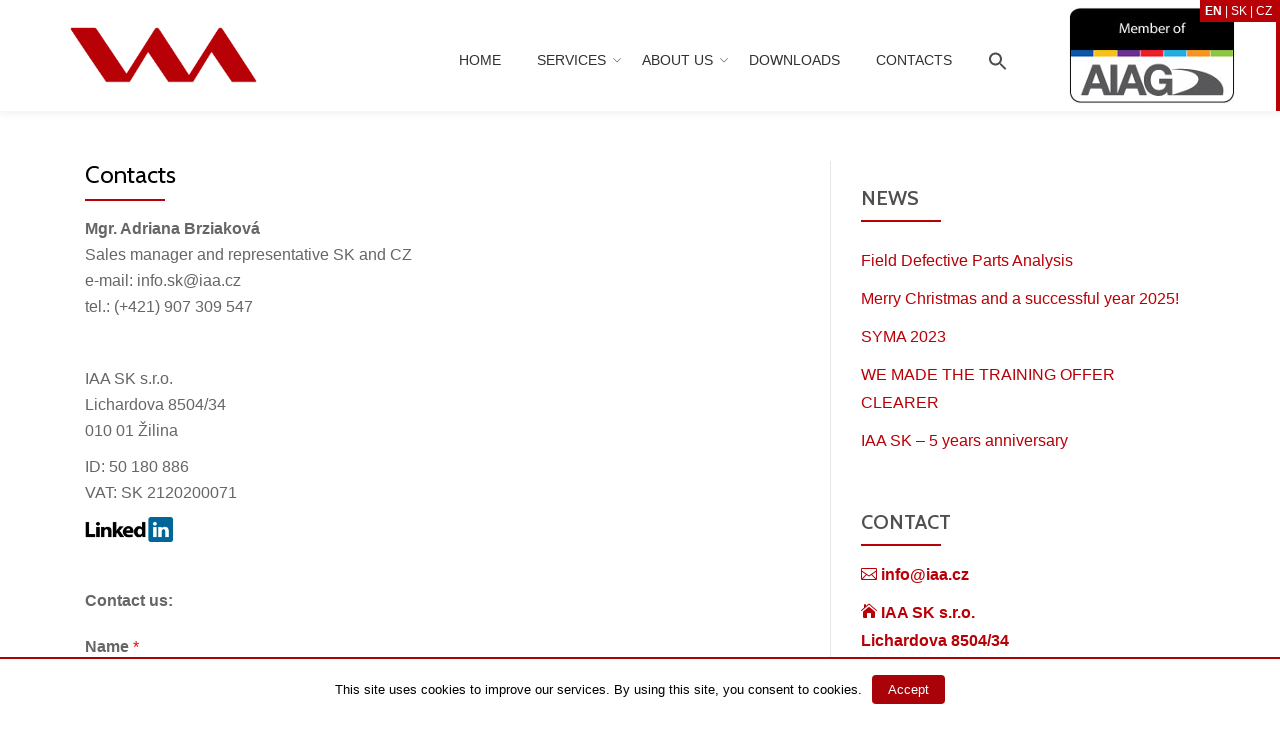

--- FILE ---
content_type: text/html; charset=UTF-8
request_url: https://en.iaa.sk/contact/
body_size: 6755
content:
<!DOCTYPE html>
<html lang="en-US"
	itemscope 
	itemtype="http://schema.org/Article" 
	prefix="og: http://ogp.me/ns#" >
<head>
<meta charset="UTF-8">
<meta name="viewport" content="width=device-width, initial-scale=1">
<link rel="icon" href="https://iaa.sk/wp-content/uploads/2017/12/iaa-icon.png" sizes="32x32" />
<link rel="icon" href="https://iaa.sk/wp-content/uploads/2017/12/iaa-icon.png" sizes="192x192" />
<link rel="profile" href="https://gmpg.org/xfn/11">
<link rel="pingback" href="https://en.iaa.sk/subdom/en/xmlrpc.php">
<title>Contacts | IAA SK s.r.o.</title>

<!-- All in One SEO Pack 2.7 by Michael Torbert of Semper Fi Web Designob_start_detected [-1,-1] -->
<link rel="canonical" href="https://en.iaa.sk/contact/" />
<meta property="og:title" content="Contacts | IAA SK s.r.o." />
<meta property="og:type" content="article" />
<meta property="og:url" content="https://en.iaa.sk/contact/" />
<meta property="og:image" content="https://en.iaa.sk/subdom/en/wp-content/uploads/2018/07/iaa-icon.png" />
<meta property="og:site_name" content="IAA SK s.r.o." />
<meta property="og:description" content="Mgr. Adriana Brziaková Sales manager and representative SK and CZ e-mail: info.sk@iaa.cz tel.: (+421) 907 309 547 IAA SK s.r.o. Lichardova 8504/34 010 01 Žilina ID: 50 180 886 VAT: SK 2120200071 Contact us: " />
<meta property="article:published_time" content="2018-07-16T11:24:31Z" />
<meta property="article:modified_time" content="2025-02-25T09:28:55Z" />
<meta name="twitter:card" content="summary" />
<meta name="twitter:title" content="Contacts | IAA SK s.r.o." />
<meta name="twitter:description" content="Mgr. Adriana Brziaková Sales manager and representative SK and CZ e-mail: info.sk@iaa.cz tel.: (+421) 907 309 547 IAA SK s.r.o. Lichardova 8504/34 010 01 Žilina ID: 50 180 886 VAT: SK 2120200071 Contact us: " />
<meta name="twitter:image" content="https://en.iaa.sk/subdom/en/wp-content/uploads/2018/07/iaa-icon.png" />
<meta itemprop="image" content="https://en.iaa.sk/subdom/en/wp-content/uploads/2018/07/iaa-icon.png" />
<!-- /all in one seo pack -->
<link rel='dns-prefetch' href='//s.w.org' />
<link rel="alternate" type="application/rss+xml" title="IAA SK s.r.o. &raquo; Feed" href="https://en.iaa.sk/feed/" />
<link rel="alternate" type="application/rss+xml" title="IAA SK s.r.o. &raquo; Comments Feed" href="https://en.iaa.sk/comments/feed/" />
		<script type="text/javascript">
			window._wpemojiSettings = {"baseUrl":"https:\/\/s.w.org\/images\/core\/emoji\/11\/72x72\/","ext":".png","svgUrl":"https:\/\/s.w.org\/images\/core\/emoji\/11\/svg\/","svgExt":".svg","source":{"concatemoji":"https:\/\/en.iaa.sk\/subdom\/en\/wp-includes\/js\/wp-emoji-release.min.js?ver=4.9.26"}};
			!function(e,a,t){var n,r,o,i=a.createElement("canvas"),p=i.getContext&&i.getContext("2d");function s(e,t){var a=String.fromCharCode;p.clearRect(0,0,i.width,i.height),p.fillText(a.apply(this,e),0,0);e=i.toDataURL();return p.clearRect(0,0,i.width,i.height),p.fillText(a.apply(this,t),0,0),e===i.toDataURL()}function c(e){var t=a.createElement("script");t.src=e,t.defer=t.type="text/javascript",a.getElementsByTagName("head")[0].appendChild(t)}for(o=Array("flag","emoji"),t.supports={everything:!0,everythingExceptFlag:!0},r=0;r<o.length;r++)t.supports[o[r]]=function(e){if(!p||!p.fillText)return!1;switch(p.textBaseline="top",p.font="600 32px Arial",e){case"flag":return s([55356,56826,55356,56819],[55356,56826,8203,55356,56819])?!1:!s([55356,57332,56128,56423,56128,56418,56128,56421,56128,56430,56128,56423,56128,56447],[55356,57332,8203,56128,56423,8203,56128,56418,8203,56128,56421,8203,56128,56430,8203,56128,56423,8203,56128,56447]);case"emoji":return!s([55358,56760,9792,65039],[55358,56760,8203,9792,65039])}return!1}(o[r]),t.supports.everything=t.supports.everything&&t.supports[o[r]],"flag"!==o[r]&&(t.supports.everythingExceptFlag=t.supports.everythingExceptFlag&&t.supports[o[r]]);t.supports.everythingExceptFlag=t.supports.everythingExceptFlag&&!t.supports.flag,t.DOMReady=!1,t.readyCallback=function(){t.DOMReady=!0},t.supports.everything||(n=function(){t.readyCallback()},a.addEventListener?(a.addEventListener("DOMContentLoaded",n,!1),e.addEventListener("load",n,!1)):(e.attachEvent("onload",n),a.attachEvent("onreadystatechange",function(){"complete"===a.readyState&&t.readyCallback()})),(n=t.source||{}).concatemoji?c(n.concatemoji):n.wpemoji&&n.twemoji&&(c(n.twemoji),c(n.wpemoji)))}(window,document,window._wpemojiSettings);
		</script>
		<style type="text/css">
img.wp-smiley,
img.emoji {
	display: inline !important;
	border: none !important;
	box-shadow: none !important;
	height: 1em !important;
	width: 1em !important;
	margin: 0 .07em !important;
	vertical-align: -0.1em !important;
	background: none !important;
	padding: 0 !important;
}
</style>
<link rel='stylesheet' id='add-search-to-menu-styles-css'  href='https://en.iaa.sk/subdom/en/wp-content/plugins/add-search-to-menu/public/css/add-search-to-menu.css?ver=3.2' type='text/css' media='all' />
<link rel='stylesheet' id='cookielawinfo-style-css'  href='https://en.iaa.sk/subdom/en/wp-content/plugins/cookie-law-info/css/cli-style.css?ver=1.6.3' type='text/css' media='all' />
<link rel='stylesheet' id='wpforms-full-css'  href='https://en.iaa.sk/subdom/en/wp-content/plugins/wpforms-lite/assets/css/wpforms-full.css?ver=1.4.7.2' type='text/css' media='all' />
<link rel='stylesheet' id='parallax-one-bootstrap-style-css'  href='https://en.iaa.sk/subdom/en/wp-content/themes/Parallax-One/css/bootstrap.min.css?ver=3.3.1' type='text/css' media='all' />
<link rel='stylesheet' id='parallax-one-style-css'  href='https://en.iaa.sk/subdom/en/wp-content/themes/Parallax-One/style.css?ver=1.0.0' type='text/css' media='all' />
<script type='text/javascript' src='https://en.iaa.sk/subdom/en/wp-includes/js/jquery/jquery.js?ver=1.12.4'></script>
<script type='text/javascript' src='https://en.iaa.sk/subdom/en/wp-includes/js/jquery/jquery-migrate.min.js?ver=1.4.1'></script>
<script type='text/javascript'>
/* <![CDATA[ */
var Cli_Data = {"nn_cookie_ids":null};
/* ]]> */
</script>
<script type='text/javascript' src='https://en.iaa.sk/subdom/en/wp-content/plugins/cookie-law-info/js/cookielawinfo.js?ver=1.6.3'></script>
<link rel='https://api.w.org/' href='https://en.iaa.sk/wp-json/' />
<link rel="EditURI" type="application/rsd+xml" title="RSD" href="https://en.iaa.sk/subdom/en/xmlrpc.php?rsd" />
<link rel="wlwmanifest" type="application/wlwmanifest+xml" href="https://en.iaa.sk/subdom/en/wp-includes/wlwmanifest.xml" /> 
<meta name="generator" content="WordPress 4.9.26" />
<link rel='shortlink' href='https://en.iaa.sk/?p=23' />
<link rel="alternate" type="application/json+oembed" href="https://en.iaa.sk/wp-json/oembed/1.0/embed?url=https%3A%2F%2Fen.iaa.sk%2Fcontact%2F" />
<link rel="alternate" type="text/xml+oembed" href="https://en.iaa.sk/wp-json/oembed/1.0/embed?url=https%3A%2F%2Fen.iaa.sk%2Fcontact%2F&#038;format=xml" />
<meta name="cdp-version" content="1.3.1" /><!--[if lt IE 9]>
<script src="https://en.iaa.sk/subdom/en/wp-content/themes/Parallax-One/js/html5shiv.min.js"></script>
<![endif]-->
<!-- Tracking code easily added by NK Google Analytics -->
</head>

<body data-rsssl=1 class="page-template-default page page-id-23">

	<!-- =========================
     PRE LOADER       
    ============================== -->

						

	<!-- =========================
     SECTION: HOME / HEADER  
    ============================== -->
	<header class="header header-style-one" data-stellar-background-ratio="0.5" id="home">
							
        <!-- COLOR OVER IMAGE -->
        		<div class="overlay-layer-nav sticky-navigation-open">			
			
            <!-- STICKY NAVIGATION -->
            <div class="navbar navbar-inverse bs-docs-nav navbar-fixed-top sticky-navigation appear-on-scroll" role="navigation">
				<!-- CONTAINER -->
                <div class="container">

			<div id="telefon-jazyky">
							<p class="cislo">
								<a href="https://en.iaa.sk" class="white"><strong>EN</strong></a> | <a href="https://iaa.sk" class="white">SK</a> | <a href="http://iaa.cz" class="white">CZ</a>  
							</p>
				</div>
					
                    <div class="navbar-header">
                        
                        <!-- LOGO ON STICKY NAV BAR -->
                        <button type="button" class="navbar-toggle" data-toggle="collapse" data-target="#stamp-navigation">
                            <span class="sr-only">Toggle navigation</span>
                            <span class="icon-bar"></span>
                            <span class="icon-bar"></span>
                            <span class="icon-bar"></span>
                        </button>
                     
                        <!-- LOGO -->
						
						<a href="https://en.iaa.sk/" class="navbar-brand" title="IAA SK s.r.o."><img src="https://en.iaa.sk/subdom/en/wp-content/uploads/2018/07/logo-iaa.png" alt="IAA SK s.r.o."></a><div class="header-logo-wrap paralax_one_only_customizer"><h1 class='site-title'><a href='https://en.iaa.sk/' title='IAA SK s.r.o.' rel='home'>IAA SK s.r.o.</a></h1><h2 class='site-description'>Trainings, Audits and Consulting</h2></div>
                    </div>
                    
                    <!-- MENU -->
                    <div class="navbar-collapse collapse" id="stamp-navigation">
						<div id="telefon-jazyky-m">
							<p class="cislo">
								<a href="https://en.iaa.sk" class=""><strong>EN</strong></a> | <a href="http://iaa.sk" class="">SK</a> | <a href="http://iaa.cz" class="">CZ</a>  
							</p>
				</div>
    					<div id="menutop">

    					<ul id="menu-main-menu" class="nav navbar-nav navbar-right main-navigation small-text"><li id="menu-item-33" class="menu-item menu-item-type-custom menu-item-object-custom menu-item-home menu-item-33"><a href="https://en.iaa.sk">Home</a></li>
<li id="menu-item-35" class="menu-item menu-item-type-post_type menu-item-object-page menu-item-has-children menu-item-35"><a href="https://en.iaa.sk/trainings/">Services</a>
<ul class="sub-menu">
	<li id="menu-item-32" class="menu-item menu-item-type-post_type menu-item-object-page menu-item-has-children menu-item-32"><a href="https://en.iaa.sk/trainings/">Training</a>
	<ul class="sub-menu">
		<li id="menu-item-206" class="menu-item menu-item-type-post_type menu-item-object-page menu-item-206"><a href="https://en.iaa.sk/management-systems/">Management systems</a></li>
		<li id="menu-item-205" class="menu-item menu-item-type-post_type menu-item-object-page menu-item-205"><a href="https://en.iaa.sk/auditing/">Auditing</a></li>
		<li id="menu-item-204" class="menu-item menu-item-type-post_type menu-item-object-page menu-item-204"><a href="https://en.iaa.sk/tools/">Tools</a></li>
		<li id="menu-item-203" class="menu-item menu-item-type-post_type menu-item-object-page menu-item-203"><a href="https://en.iaa.sk/other/">Other</a></li>
	</ul>
</li>
	<li id="menu-item-31" class="menu-item menu-item-type-post_type menu-item-object-page menu-item-31"><a href="https://en.iaa.sk/audits/">Auditing</a></li>
	<li id="menu-item-30" class="menu-item menu-item-type-post_type menu-item-object-page menu-item-30"><a href="https://en.iaa.sk/consulting/">Consulting</a></li>
</ul>
</li>
<li id="menu-item-29" class="menu-item menu-item-type-post_type menu-item-object-page menu-item-has-children menu-item-29"><a href="https://en.iaa.sk/about-us/">About us</a>
<ul class="sub-menu">
	<li id="menu-item-28" class="menu-item menu-item-type-post_type menu-item-object-page menu-item-28"><a href="https://en.iaa.sk/company/">Company</a></li>
	<li id="menu-item-27" class="menu-item menu-item-type-post_type menu-item-object-page menu-item-27"><a href="https://en.iaa.sk/our-lecturers/">Our lecturers</a></li>
	<li id="menu-item-422" class="menu-item menu-item-type-post_type menu-item-object-page menu-item-422"><a href="https://en.iaa.sk/references/">References</a></li>
</ul>
</li>
<li id="menu-item-26" class="menu-item menu-item-type-post_type menu-item-object-page menu-item-26"><a href="https://en.iaa.sk/downloads/">Downloads</a></li>
<li id="menu-item-25" class="menu-item menu-item-type-post_type menu-item-object-page current-menu-item page_item page-item-23 current_page_item menu-item-25"><a href="https://en.iaa.sk/contact/">Contacts</a></li>
<li class="astm-search-menu astm-search-menu dropdown"><a title="" href="#"><svg width="20" height="20" class="search-icon" role="img" viewBox="2 9 20 5">
							<path class="search-icon-path" d="M15.5 14h-.79l-.28-.27C15.41 12.59 16 11.11 16 9.5 16 5.91 13.09 3 9.5 3S3 5.91 3 9.5 5.91 16 9.5 16c1.61 0 3.09-.59 4.23-1.57l.27.28v.79l5 4.99L20.49 19l-4.99-5zm-6 0C7.01 14 5 11.99 5 9.5S7.01 5 9.5 5 14 7.01 14 9.5 11.99 14 9.5 14z"></path></svg></a><form role="search" method="get" class="search-form" action="https://en.iaa.sk/">
				<label>
					<span class="screen-reader-text">Search for:</span>
					<input type="search" class="search-field" placeholder="Search &hellip;" value="" name="s" />
				</label>
				<input type="submit" class="search-submit" value="Search" />
			</form></li></ul>														
						</div>
					<div id="logo-aiag">
							<img src="https://iaa.sk/wp-content/uploads/2018/08/aiag-logo.png" alt="logo AIAG">
					</div>
						
                    </div>
					
									
					<!-- /END MENU -->
                </div>
                <!-- /END CONTAINER -->

            </div>

            <!-- /END STICKY NAVIGATION -->
	</div>
	<!-- /END COLOR OVER IMAGE -->
</header>
<!-- /END HOME / HEADER  -->

<div class="content-wrap">
	<div class="container">

		<div id="primary" class="content-area col-md-8">
			<main id="main" class="site-main" role="main">

			
				
<article id="post-23" class="post-23 page type-page status-publish hentry">
	<header class="entry-header">
		<h1 class="entry-title single-title">Contacts</h1>		<div class="colored-line-left"></div>
		<div class="clearfix"></div>
	</header><!-- .entry-header -->

	<div class="entry-content content-page">
		<p><strong>Mgr. Adriana Brziaková</strong><br />
Sales manager and representative SK and CZ<br />
e-mail: info.sk@iaa.cz<br />
tel.: (+421) 907 309 547</p>
<p>&nbsp;</p>
<p>IAA SK s.r.o.<br />
Lichardova 8504/34<br />
010 01 Žilina</p>
<p>ID: 50 180 886<br />
VAT: SK 2120200071</p>
<p><a href="https://www.linkedin.com/company/27227242/"><img class="alignnone wp-image-258" src="https://iaa.sk/wp-content/uploads/2018/01/LinkedIn-Logo-816x231-300x85.png" alt="" width="88" height="25" /></a></p>
<p>&nbsp;</p>
<p><strong>Contact us: </strong></p>
<div class="wpforms-container wpforms-container-full" id="wpforms-56"><form id="wpforms-form-56" class="wpforms-validate wpforms-form" data-formid="56" method="post" enctype="multipart/form-data" action="/contact/#wpforms-56"><div class="wpforms-field-container"><div id="wpforms-56-field_0-container" class="wpforms-field wpforms-field-name" data-field-id="0"><label class="wpforms-field-label" for="wpforms-56-field_0">Name <span class="wpforms-required-label">*</span></label><input type="text" id="wpforms-56-field_0" class="wpforms-field-medium wpforms-field-required" name="wpforms[fields][0]" required></div><div id="wpforms-56-field_3-container" class="wpforms-field wpforms-field-text" data-field-id="3"><label class="wpforms-field-label" for="wpforms-56-field_3">Company</label><input type="text" id="wpforms-56-field_3" class="wpforms-field-medium" name="wpforms[fields][3]" ></div><div id="wpforms-56-field_1-container" class="wpforms-field wpforms-field-email" data-field-id="1"><label class="wpforms-field-label" for="wpforms-56-field_1">Email <span class="wpforms-required-label">*</span></label><input type="email" id="wpforms-56-field_1" class="wpforms-field-medium wpforms-field-required" name="wpforms[fields][1]" required></div><div id="wpforms-56-field_4-container" class="wpforms-field wpforms-field-number" data-field-id="4"><label class="wpforms-field-label" for="wpforms-56-field_4">Phone <span class="wpforms-required-label">*</span></label><input type="number" id="wpforms-56-field_4" class="wpforms-field-medium wpforms-field-required" name="wpforms[fields][4]" required></div><div id="wpforms-56-field_5-container" class="wpforms-field wpforms-field-select" data-field-id="5"><label class="wpforms-field-label" for="wpforms-56-field_5">Subject <span class="wpforms-required-label">*</span></label><select name="wpforms[fields][5]" id="wpforms-56-field_5" class="wpforms-field-medium wpforms-field-required"  required ><option value=""  selected='selected'></option><option value="Training" >Training</option><option value="Auditing" >Auditing</option><option value="Consulting" >Consulting</option></select></div><div id="wpforms-56-field_2-container" class="wpforms-field wpforms-field-textarea" data-field-id="2"><label class="wpforms-field-label" for="wpforms-56-field_2">Comment or Message <span class="wpforms-required-label">*</span></label><textarea id="wpforms-56-field_2" class="wpforms-field-medium wpforms-field-required" name="wpforms[fields][2]" required></textarea></div></div><div class="wpforms-field wpforms-field-hp"><label for="wpforms-field_hp" class="wpforms-field-label">Website</label><input type="text" name="wpforms[hp]" id="wpforms-field_hp" class="wpforms-field-medium"></div><div class="wpforms-recaptcha-container" ><div class="g-recaptcha" data-sitekey="6LdozcYUAAAAAKky4R1-m5XrdA8-d9k70DF8Iu0d"></div><input type="text" name="g-recaptcha-hidden" class="wpforms-recaptcha-hidden" style="position:absolute!important;clip:rect(0,0,0,0)!important;height:1px!important;width:1px!important;border:0!important;overflow:hidden!important;padding:0!important;margin:0!important;" required></div><div class="wpforms-submit-container" ><input type="hidden" name="wpforms[id]" value="56"><input type="hidden" name="wpforms[author]" value="1"><input type="hidden" name="wpforms[post_id]" value="23"><button type="submit" name="wpforms[submit]" class="wpforms-submit " id="wpforms-submit-56" value="wpforms-submit" data-alt-text="Sending...">Submit</button></div></form></div>
			</div><!-- .entry-content -->

	<footer class="entry-footer">
			</footer><!-- .fentry-footer -->
</article><!-- #post-## -->

				
			
			</main><!-- #main -->
		</div><!-- #primary -->

		
<div id="secondary" class="col-md-4 widget-area" role="complementary">
			<aside id="recent-posts-2" class="widget widget_recent_entries">		<h2 class="widget-title">NEWS</h2><div class="colored-line-left"></div><div class="clearfix widget-title-margin"></div>		<ul>
											<li>
					<a href="https://en.iaa.sk/526-2/">Field Defective Parts Analysis</a>
									</li>
											<li>
					<a href="https://en.iaa.sk/merry-christmas-and-a-successful-year-2025/">Merry Christmas and a successful year 2025!</a>
									</li>
											<li>
					<a href="https://en.iaa.sk/syma-2023/">SYMA 2023</a>
									</li>
											<li>
					<a href="https://en.iaa.sk/we-made-the-training-offer-clearer/">WE MADE THE TRAINING OFFER CLEARER</a>
									</li>
											<li>
					<a href="https://en.iaa.sk/iaa-sk-5-years-anniversary/">IAA SK – 5 years anniversary</a>
									</li>
					</ul>
		</aside><aside id="text-2" class="widget widget_text"><h2 class="widget-title">CONTACT</h2><div class="colored-line-left"></div><div class="clearfix widget-title-margin"></div>			<div class="textwidget"><p class="strong colored-text"><span class="icon-mail-alt colored-text"></span> info@iaa.cz</p>
<p class="strong colored-text"><span class="icon-icon-house colored-text"></span> IAA SK s.r.o.<br />
     Lichardova 8504/34<br />
     010 01 Žilina</p>
<p class="strong colored-text"><span class="icon-icon-phone colored-text"></span> (+421) 907 309 547</p>
</div>
		</aside></div><!-- #secondary -->

	</div>
</div><!-- .content-wrap -->


    <footer id="bottom-box">

        <div class="container">

	
	        <div class="powered-by col-8">
				<p class="fl-left">
					<img src="https://iaa.sk/wp-content/uploads/2017/12/logo-iaa.png" width="90px"><span class="odstrel">IAA SK s.r.o. | Website creation <a href="http://smartcreative.cz" class="white">SMARTcreative.cz</a></span>
				</p>
				<p class="fl-right">
					<a href="https://en.iaa.sk/trainings/" class="white">TRAINING</a> | <a href="https://en.iaa.sk/audits/" class="white">AUDITING</a> | <a href="https://en.iaa.sk/consulting/" class="white">CONSULTING</a> | <a href="https://en.iaa.sk/about-us/" class="white">ABOUT US </a> | <a href="https://en.iaa.sk/downloads/" class="white">DOWNLOADS</a> | <a href="https://en.iaa.sk/contact/" class="white">CONTACTS</a>
				</p> 
	        </div>

	    </div><!-- container -->

    </footer>

	<div id="cookie-law-info-bar"><span>This site uses cookies to improve our services. By using this site, you consent to cookies.<a href="#"  class="cookie_action_close_header medium cli-plugin-button cli-plugin-main-button" >Accept</a></span></div>		
		<script type="text/javascript">
			//<![CDATA[
			jQuery(document).ready(function() {
				cli_show_cookiebar({
					settings: '{"animate_speed_hide":"500","animate_speed_show":"500","background":"#fff","border":"#a90209","border_on":true,"button_1_button_colour":"#a90209","button_1_button_hover":"#870207","button_1_link_colour":"#fff","button_1_as_button":true,"button_2_button_colour":"#333","button_2_button_hover":"#292929","button_2_link_colour":"#444","button_2_as_button":false,"button_3_button_colour":"#000","button_3_button_hover":"#000000","button_3_link_colour":"#fff","button_3_as_button":true,"font_family":"inherit","header_fix":false,"notify_animate_hide":true,"notify_animate_show":false,"notify_div_id":"#cookie-law-info-bar","notify_position_horizontal":"right","notify_position_vertical":"bottom","scroll_close":false,"scroll_close_reload":false,"accept_close_reload":false,"showagain_tab":false,"showagain_background":"#fff","showagain_border":"#000","showagain_div_id":"#cookie-law-info-again","showagain_x_position":"100px","text":"#000","show_once_yn":false,"show_once":"10000"}'
				});
			});
			//]]>
		</script>
		
		<script type='text/javascript' src='https://en.iaa.sk/subdom/en/wp-content/plugins/add-search-to-menu/public/js/add-search-to-menu.js?ver=3.2'></script>
<script type='text/javascript' src='https://en.iaa.sk/subdom/en/wp-content/themes/Parallax-One/js/bootstrap.min.js?ver=3.3.5'></script>
<script type='text/javascript' src='https://en.iaa.sk/subdom/en/wp-content/themes/Parallax-One/js/custom.all.js?ver=1.0.0'></script>
<script type='text/javascript' src='https://en.iaa.sk/subdom/en/wp-content/themes/Parallax-One/js/skip-link-focus-fix.js?ver=1.0.0'></script>
<script type='text/javascript' src='https://en.iaa.sk/subdom/en/wp-includes/js/wp-embed.min.js?ver=4.9.26'></script>
<script type='text/javascript' src='https://en.iaa.sk/subdom/en/wp-content/plugins/wpforms-lite/assets/js/jquery.validate.min.js?ver=1.15.1'></script>
<script type='text/javascript' src='https://en.iaa.sk/subdom/en/wp-content/plugins/wpforms-lite/assets/js/wpforms.js?ver=1.4.7.2'></script>
<script type='text/javascript' src='https://www.google.com/recaptcha/api.js?onload=wpformsRecaptchaLoad&#038;render=explicit&#038;ver=2.0.0'></script>
<script type='text/javascript'>
var wpformsRecaptchaLoad = function(){jQuery(".g-recaptcha").each(function(index, el){grecaptcha.render(el,{callback:function(){wpformsRecaptchaCallback(el);}},true);});};var wpformsRecaptchaCallback = function(el){jQuery(el).parent().find(".wpforms-recaptcha-hidden").val("1").valid();};
</script>
<script type='text/javascript'>
/* <![CDATA[ */
var wpforms_settings = {"val_required":"This field is required.","val_url":"Please enter a valid URL.","val_email":"Please enter a valid email address.","val_number":"Please enter a valid number.","val_confirm":"Field values do not match.","val_fileextension":"File type is not allowed.","val_filesize":"File exceeds max size allowed.","val_time12h":"Please enter time in 12-hour AM\/PM format (eg 8:45 AM).","val_time24h":"Please enter time in 24-hour format (eg 22:45).","val_requiredpayment":"Payment is required.","val_creditcard":"Please enter a valid credit card number.","uuid_cookie":""}
/* ]]> */
</script>
<style type="text/css"></style>
</body>
</html>

--- FILE ---
content_type: text/html; charset=utf-8
request_url: https://www.google.com/recaptcha/api2/anchor?ar=1&k=6LdozcYUAAAAAKky4R1-m5XrdA8-d9k70DF8Iu0d&co=aHR0cHM6Ly9lbi5pYWEuc2s6NDQz&hl=en&v=PoyoqOPhxBO7pBk68S4YbpHZ&size=normal&anchor-ms=20000&execute-ms=30000&cb=k7ili8ymh0a
body_size: 49340
content:
<!DOCTYPE HTML><html dir="ltr" lang="en"><head><meta http-equiv="Content-Type" content="text/html; charset=UTF-8">
<meta http-equiv="X-UA-Compatible" content="IE=edge">
<title>reCAPTCHA</title>
<style type="text/css">
/* cyrillic-ext */
@font-face {
  font-family: 'Roboto';
  font-style: normal;
  font-weight: 400;
  font-stretch: 100%;
  src: url(//fonts.gstatic.com/s/roboto/v48/KFO7CnqEu92Fr1ME7kSn66aGLdTylUAMa3GUBHMdazTgWw.woff2) format('woff2');
  unicode-range: U+0460-052F, U+1C80-1C8A, U+20B4, U+2DE0-2DFF, U+A640-A69F, U+FE2E-FE2F;
}
/* cyrillic */
@font-face {
  font-family: 'Roboto';
  font-style: normal;
  font-weight: 400;
  font-stretch: 100%;
  src: url(//fonts.gstatic.com/s/roboto/v48/KFO7CnqEu92Fr1ME7kSn66aGLdTylUAMa3iUBHMdazTgWw.woff2) format('woff2');
  unicode-range: U+0301, U+0400-045F, U+0490-0491, U+04B0-04B1, U+2116;
}
/* greek-ext */
@font-face {
  font-family: 'Roboto';
  font-style: normal;
  font-weight: 400;
  font-stretch: 100%;
  src: url(//fonts.gstatic.com/s/roboto/v48/KFO7CnqEu92Fr1ME7kSn66aGLdTylUAMa3CUBHMdazTgWw.woff2) format('woff2');
  unicode-range: U+1F00-1FFF;
}
/* greek */
@font-face {
  font-family: 'Roboto';
  font-style: normal;
  font-weight: 400;
  font-stretch: 100%;
  src: url(//fonts.gstatic.com/s/roboto/v48/KFO7CnqEu92Fr1ME7kSn66aGLdTylUAMa3-UBHMdazTgWw.woff2) format('woff2');
  unicode-range: U+0370-0377, U+037A-037F, U+0384-038A, U+038C, U+038E-03A1, U+03A3-03FF;
}
/* math */
@font-face {
  font-family: 'Roboto';
  font-style: normal;
  font-weight: 400;
  font-stretch: 100%;
  src: url(//fonts.gstatic.com/s/roboto/v48/KFO7CnqEu92Fr1ME7kSn66aGLdTylUAMawCUBHMdazTgWw.woff2) format('woff2');
  unicode-range: U+0302-0303, U+0305, U+0307-0308, U+0310, U+0312, U+0315, U+031A, U+0326-0327, U+032C, U+032F-0330, U+0332-0333, U+0338, U+033A, U+0346, U+034D, U+0391-03A1, U+03A3-03A9, U+03B1-03C9, U+03D1, U+03D5-03D6, U+03F0-03F1, U+03F4-03F5, U+2016-2017, U+2034-2038, U+203C, U+2040, U+2043, U+2047, U+2050, U+2057, U+205F, U+2070-2071, U+2074-208E, U+2090-209C, U+20D0-20DC, U+20E1, U+20E5-20EF, U+2100-2112, U+2114-2115, U+2117-2121, U+2123-214F, U+2190, U+2192, U+2194-21AE, U+21B0-21E5, U+21F1-21F2, U+21F4-2211, U+2213-2214, U+2216-22FF, U+2308-230B, U+2310, U+2319, U+231C-2321, U+2336-237A, U+237C, U+2395, U+239B-23B7, U+23D0, U+23DC-23E1, U+2474-2475, U+25AF, U+25B3, U+25B7, U+25BD, U+25C1, U+25CA, U+25CC, U+25FB, U+266D-266F, U+27C0-27FF, U+2900-2AFF, U+2B0E-2B11, U+2B30-2B4C, U+2BFE, U+3030, U+FF5B, U+FF5D, U+1D400-1D7FF, U+1EE00-1EEFF;
}
/* symbols */
@font-face {
  font-family: 'Roboto';
  font-style: normal;
  font-weight: 400;
  font-stretch: 100%;
  src: url(//fonts.gstatic.com/s/roboto/v48/KFO7CnqEu92Fr1ME7kSn66aGLdTylUAMaxKUBHMdazTgWw.woff2) format('woff2');
  unicode-range: U+0001-000C, U+000E-001F, U+007F-009F, U+20DD-20E0, U+20E2-20E4, U+2150-218F, U+2190, U+2192, U+2194-2199, U+21AF, U+21E6-21F0, U+21F3, U+2218-2219, U+2299, U+22C4-22C6, U+2300-243F, U+2440-244A, U+2460-24FF, U+25A0-27BF, U+2800-28FF, U+2921-2922, U+2981, U+29BF, U+29EB, U+2B00-2BFF, U+4DC0-4DFF, U+FFF9-FFFB, U+10140-1018E, U+10190-1019C, U+101A0, U+101D0-101FD, U+102E0-102FB, U+10E60-10E7E, U+1D2C0-1D2D3, U+1D2E0-1D37F, U+1F000-1F0FF, U+1F100-1F1AD, U+1F1E6-1F1FF, U+1F30D-1F30F, U+1F315, U+1F31C, U+1F31E, U+1F320-1F32C, U+1F336, U+1F378, U+1F37D, U+1F382, U+1F393-1F39F, U+1F3A7-1F3A8, U+1F3AC-1F3AF, U+1F3C2, U+1F3C4-1F3C6, U+1F3CA-1F3CE, U+1F3D4-1F3E0, U+1F3ED, U+1F3F1-1F3F3, U+1F3F5-1F3F7, U+1F408, U+1F415, U+1F41F, U+1F426, U+1F43F, U+1F441-1F442, U+1F444, U+1F446-1F449, U+1F44C-1F44E, U+1F453, U+1F46A, U+1F47D, U+1F4A3, U+1F4B0, U+1F4B3, U+1F4B9, U+1F4BB, U+1F4BF, U+1F4C8-1F4CB, U+1F4D6, U+1F4DA, U+1F4DF, U+1F4E3-1F4E6, U+1F4EA-1F4ED, U+1F4F7, U+1F4F9-1F4FB, U+1F4FD-1F4FE, U+1F503, U+1F507-1F50B, U+1F50D, U+1F512-1F513, U+1F53E-1F54A, U+1F54F-1F5FA, U+1F610, U+1F650-1F67F, U+1F687, U+1F68D, U+1F691, U+1F694, U+1F698, U+1F6AD, U+1F6B2, U+1F6B9-1F6BA, U+1F6BC, U+1F6C6-1F6CF, U+1F6D3-1F6D7, U+1F6E0-1F6EA, U+1F6F0-1F6F3, U+1F6F7-1F6FC, U+1F700-1F7FF, U+1F800-1F80B, U+1F810-1F847, U+1F850-1F859, U+1F860-1F887, U+1F890-1F8AD, U+1F8B0-1F8BB, U+1F8C0-1F8C1, U+1F900-1F90B, U+1F93B, U+1F946, U+1F984, U+1F996, U+1F9E9, U+1FA00-1FA6F, U+1FA70-1FA7C, U+1FA80-1FA89, U+1FA8F-1FAC6, U+1FACE-1FADC, U+1FADF-1FAE9, U+1FAF0-1FAF8, U+1FB00-1FBFF;
}
/* vietnamese */
@font-face {
  font-family: 'Roboto';
  font-style: normal;
  font-weight: 400;
  font-stretch: 100%;
  src: url(//fonts.gstatic.com/s/roboto/v48/KFO7CnqEu92Fr1ME7kSn66aGLdTylUAMa3OUBHMdazTgWw.woff2) format('woff2');
  unicode-range: U+0102-0103, U+0110-0111, U+0128-0129, U+0168-0169, U+01A0-01A1, U+01AF-01B0, U+0300-0301, U+0303-0304, U+0308-0309, U+0323, U+0329, U+1EA0-1EF9, U+20AB;
}
/* latin-ext */
@font-face {
  font-family: 'Roboto';
  font-style: normal;
  font-weight: 400;
  font-stretch: 100%;
  src: url(//fonts.gstatic.com/s/roboto/v48/KFO7CnqEu92Fr1ME7kSn66aGLdTylUAMa3KUBHMdazTgWw.woff2) format('woff2');
  unicode-range: U+0100-02BA, U+02BD-02C5, U+02C7-02CC, U+02CE-02D7, U+02DD-02FF, U+0304, U+0308, U+0329, U+1D00-1DBF, U+1E00-1E9F, U+1EF2-1EFF, U+2020, U+20A0-20AB, U+20AD-20C0, U+2113, U+2C60-2C7F, U+A720-A7FF;
}
/* latin */
@font-face {
  font-family: 'Roboto';
  font-style: normal;
  font-weight: 400;
  font-stretch: 100%;
  src: url(//fonts.gstatic.com/s/roboto/v48/KFO7CnqEu92Fr1ME7kSn66aGLdTylUAMa3yUBHMdazQ.woff2) format('woff2');
  unicode-range: U+0000-00FF, U+0131, U+0152-0153, U+02BB-02BC, U+02C6, U+02DA, U+02DC, U+0304, U+0308, U+0329, U+2000-206F, U+20AC, U+2122, U+2191, U+2193, U+2212, U+2215, U+FEFF, U+FFFD;
}
/* cyrillic-ext */
@font-face {
  font-family: 'Roboto';
  font-style: normal;
  font-weight: 500;
  font-stretch: 100%;
  src: url(//fonts.gstatic.com/s/roboto/v48/KFO7CnqEu92Fr1ME7kSn66aGLdTylUAMa3GUBHMdazTgWw.woff2) format('woff2');
  unicode-range: U+0460-052F, U+1C80-1C8A, U+20B4, U+2DE0-2DFF, U+A640-A69F, U+FE2E-FE2F;
}
/* cyrillic */
@font-face {
  font-family: 'Roboto';
  font-style: normal;
  font-weight: 500;
  font-stretch: 100%;
  src: url(//fonts.gstatic.com/s/roboto/v48/KFO7CnqEu92Fr1ME7kSn66aGLdTylUAMa3iUBHMdazTgWw.woff2) format('woff2');
  unicode-range: U+0301, U+0400-045F, U+0490-0491, U+04B0-04B1, U+2116;
}
/* greek-ext */
@font-face {
  font-family: 'Roboto';
  font-style: normal;
  font-weight: 500;
  font-stretch: 100%;
  src: url(//fonts.gstatic.com/s/roboto/v48/KFO7CnqEu92Fr1ME7kSn66aGLdTylUAMa3CUBHMdazTgWw.woff2) format('woff2');
  unicode-range: U+1F00-1FFF;
}
/* greek */
@font-face {
  font-family: 'Roboto';
  font-style: normal;
  font-weight: 500;
  font-stretch: 100%;
  src: url(//fonts.gstatic.com/s/roboto/v48/KFO7CnqEu92Fr1ME7kSn66aGLdTylUAMa3-UBHMdazTgWw.woff2) format('woff2');
  unicode-range: U+0370-0377, U+037A-037F, U+0384-038A, U+038C, U+038E-03A1, U+03A3-03FF;
}
/* math */
@font-face {
  font-family: 'Roboto';
  font-style: normal;
  font-weight: 500;
  font-stretch: 100%;
  src: url(//fonts.gstatic.com/s/roboto/v48/KFO7CnqEu92Fr1ME7kSn66aGLdTylUAMawCUBHMdazTgWw.woff2) format('woff2');
  unicode-range: U+0302-0303, U+0305, U+0307-0308, U+0310, U+0312, U+0315, U+031A, U+0326-0327, U+032C, U+032F-0330, U+0332-0333, U+0338, U+033A, U+0346, U+034D, U+0391-03A1, U+03A3-03A9, U+03B1-03C9, U+03D1, U+03D5-03D6, U+03F0-03F1, U+03F4-03F5, U+2016-2017, U+2034-2038, U+203C, U+2040, U+2043, U+2047, U+2050, U+2057, U+205F, U+2070-2071, U+2074-208E, U+2090-209C, U+20D0-20DC, U+20E1, U+20E5-20EF, U+2100-2112, U+2114-2115, U+2117-2121, U+2123-214F, U+2190, U+2192, U+2194-21AE, U+21B0-21E5, U+21F1-21F2, U+21F4-2211, U+2213-2214, U+2216-22FF, U+2308-230B, U+2310, U+2319, U+231C-2321, U+2336-237A, U+237C, U+2395, U+239B-23B7, U+23D0, U+23DC-23E1, U+2474-2475, U+25AF, U+25B3, U+25B7, U+25BD, U+25C1, U+25CA, U+25CC, U+25FB, U+266D-266F, U+27C0-27FF, U+2900-2AFF, U+2B0E-2B11, U+2B30-2B4C, U+2BFE, U+3030, U+FF5B, U+FF5D, U+1D400-1D7FF, U+1EE00-1EEFF;
}
/* symbols */
@font-face {
  font-family: 'Roboto';
  font-style: normal;
  font-weight: 500;
  font-stretch: 100%;
  src: url(//fonts.gstatic.com/s/roboto/v48/KFO7CnqEu92Fr1ME7kSn66aGLdTylUAMaxKUBHMdazTgWw.woff2) format('woff2');
  unicode-range: U+0001-000C, U+000E-001F, U+007F-009F, U+20DD-20E0, U+20E2-20E4, U+2150-218F, U+2190, U+2192, U+2194-2199, U+21AF, U+21E6-21F0, U+21F3, U+2218-2219, U+2299, U+22C4-22C6, U+2300-243F, U+2440-244A, U+2460-24FF, U+25A0-27BF, U+2800-28FF, U+2921-2922, U+2981, U+29BF, U+29EB, U+2B00-2BFF, U+4DC0-4DFF, U+FFF9-FFFB, U+10140-1018E, U+10190-1019C, U+101A0, U+101D0-101FD, U+102E0-102FB, U+10E60-10E7E, U+1D2C0-1D2D3, U+1D2E0-1D37F, U+1F000-1F0FF, U+1F100-1F1AD, U+1F1E6-1F1FF, U+1F30D-1F30F, U+1F315, U+1F31C, U+1F31E, U+1F320-1F32C, U+1F336, U+1F378, U+1F37D, U+1F382, U+1F393-1F39F, U+1F3A7-1F3A8, U+1F3AC-1F3AF, U+1F3C2, U+1F3C4-1F3C6, U+1F3CA-1F3CE, U+1F3D4-1F3E0, U+1F3ED, U+1F3F1-1F3F3, U+1F3F5-1F3F7, U+1F408, U+1F415, U+1F41F, U+1F426, U+1F43F, U+1F441-1F442, U+1F444, U+1F446-1F449, U+1F44C-1F44E, U+1F453, U+1F46A, U+1F47D, U+1F4A3, U+1F4B0, U+1F4B3, U+1F4B9, U+1F4BB, U+1F4BF, U+1F4C8-1F4CB, U+1F4D6, U+1F4DA, U+1F4DF, U+1F4E3-1F4E6, U+1F4EA-1F4ED, U+1F4F7, U+1F4F9-1F4FB, U+1F4FD-1F4FE, U+1F503, U+1F507-1F50B, U+1F50D, U+1F512-1F513, U+1F53E-1F54A, U+1F54F-1F5FA, U+1F610, U+1F650-1F67F, U+1F687, U+1F68D, U+1F691, U+1F694, U+1F698, U+1F6AD, U+1F6B2, U+1F6B9-1F6BA, U+1F6BC, U+1F6C6-1F6CF, U+1F6D3-1F6D7, U+1F6E0-1F6EA, U+1F6F0-1F6F3, U+1F6F7-1F6FC, U+1F700-1F7FF, U+1F800-1F80B, U+1F810-1F847, U+1F850-1F859, U+1F860-1F887, U+1F890-1F8AD, U+1F8B0-1F8BB, U+1F8C0-1F8C1, U+1F900-1F90B, U+1F93B, U+1F946, U+1F984, U+1F996, U+1F9E9, U+1FA00-1FA6F, U+1FA70-1FA7C, U+1FA80-1FA89, U+1FA8F-1FAC6, U+1FACE-1FADC, U+1FADF-1FAE9, U+1FAF0-1FAF8, U+1FB00-1FBFF;
}
/* vietnamese */
@font-face {
  font-family: 'Roboto';
  font-style: normal;
  font-weight: 500;
  font-stretch: 100%;
  src: url(//fonts.gstatic.com/s/roboto/v48/KFO7CnqEu92Fr1ME7kSn66aGLdTylUAMa3OUBHMdazTgWw.woff2) format('woff2');
  unicode-range: U+0102-0103, U+0110-0111, U+0128-0129, U+0168-0169, U+01A0-01A1, U+01AF-01B0, U+0300-0301, U+0303-0304, U+0308-0309, U+0323, U+0329, U+1EA0-1EF9, U+20AB;
}
/* latin-ext */
@font-face {
  font-family: 'Roboto';
  font-style: normal;
  font-weight: 500;
  font-stretch: 100%;
  src: url(//fonts.gstatic.com/s/roboto/v48/KFO7CnqEu92Fr1ME7kSn66aGLdTylUAMa3KUBHMdazTgWw.woff2) format('woff2');
  unicode-range: U+0100-02BA, U+02BD-02C5, U+02C7-02CC, U+02CE-02D7, U+02DD-02FF, U+0304, U+0308, U+0329, U+1D00-1DBF, U+1E00-1E9F, U+1EF2-1EFF, U+2020, U+20A0-20AB, U+20AD-20C0, U+2113, U+2C60-2C7F, U+A720-A7FF;
}
/* latin */
@font-face {
  font-family: 'Roboto';
  font-style: normal;
  font-weight: 500;
  font-stretch: 100%;
  src: url(//fonts.gstatic.com/s/roboto/v48/KFO7CnqEu92Fr1ME7kSn66aGLdTylUAMa3yUBHMdazQ.woff2) format('woff2');
  unicode-range: U+0000-00FF, U+0131, U+0152-0153, U+02BB-02BC, U+02C6, U+02DA, U+02DC, U+0304, U+0308, U+0329, U+2000-206F, U+20AC, U+2122, U+2191, U+2193, U+2212, U+2215, U+FEFF, U+FFFD;
}
/* cyrillic-ext */
@font-face {
  font-family: 'Roboto';
  font-style: normal;
  font-weight: 900;
  font-stretch: 100%;
  src: url(//fonts.gstatic.com/s/roboto/v48/KFO7CnqEu92Fr1ME7kSn66aGLdTylUAMa3GUBHMdazTgWw.woff2) format('woff2');
  unicode-range: U+0460-052F, U+1C80-1C8A, U+20B4, U+2DE0-2DFF, U+A640-A69F, U+FE2E-FE2F;
}
/* cyrillic */
@font-face {
  font-family: 'Roboto';
  font-style: normal;
  font-weight: 900;
  font-stretch: 100%;
  src: url(//fonts.gstatic.com/s/roboto/v48/KFO7CnqEu92Fr1ME7kSn66aGLdTylUAMa3iUBHMdazTgWw.woff2) format('woff2');
  unicode-range: U+0301, U+0400-045F, U+0490-0491, U+04B0-04B1, U+2116;
}
/* greek-ext */
@font-face {
  font-family: 'Roboto';
  font-style: normal;
  font-weight: 900;
  font-stretch: 100%;
  src: url(//fonts.gstatic.com/s/roboto/v48/KFO7CnqEu92Fr1ME7kSn66aGLdTylUAMa3CUBHMdazTgWw.woff2) format('woff2');
  unicode-range: U+1F00-1FFF;
}
/* greek */
@font-face {
  font-family: 'Roboto';
  font-style: normal;
  font-weight: 900;
  font-stretch: 100%;
  src: url(//fonts.gstatic.com/s/roboto/v48/KFO7CnqEu92Fr1ME7kSn66aGLdTylUAMa3-UBHMdazTgWw.woff2) format('woff2');
  unicode-range: U+0370-0377, U+037A-037F, U+0384-038A, U+038C, U+038E-03A1, U+03A3-03FF;
}
/* math */
@font-face {
  font-family: 'Roboto';
  font-style: normal;
  font-weight: 900;
  font-stretch: 100%;
  src: url(//fonts.gstatic.com/s/roboto/v48/KFO7CnqEu92Fr1ME7kSn66aGLdTylUAMawCUBHMdazTgWw.woff2) format('woff2');
  unicode-range: U+0302-0303, U+0305, U+0307-0308, U+0310, U+0312, U+0315, U+031A, U+0326-0327, U+032C, U+032F-0330, U+0332-0333, U+0338, U+033A, U+0346, U+034D, U+0391-03A1, U+03A3-03A9, U+03B1-03C9, U+03D1, U+03D5-03D6, U+03F0-03F1, U+03F4-03F5, U+2016-2017, U+2034-2038, U+203C, U+2040, U+2043, U+2047, U+2050, U+2057, U+205F, U+2070-2071, U+2074-208E, U+2090-209C, U+20D0-20DC, U+20E1, U+20E5-20EF, U+2100-2112, U+2114-2115, U+2117-2121, U+2123-214F, U+2190, U+2192, U+2194-21AE, U+21B0-21E5, U+21F1-21F2, U+21F4-2211, U+2213-2214, U+2216-22FF, U+2308-230B, U+2310, U+2319, U+231C-2321, U+2336-237A, U+237C, U+2395, U+239B-23B7, U+23D0, U+23DC-23E1, U+2474-2475, U+25AF, U+25B3, U+25B7, U+25BD, U+25C1, U+25CA, U+25CC, U+25FB, U+266D-266F, U+27C0-27FF, U+2900-2AFF, U+2B0E-2B11, U+2B30-2B4C, U+2BFE, U+3030, U+FF5B, U+FF5D, U+1D400-1D7FF, U+1EE00-1EEFF;
}
/* symbols */
@font-face {
  font-family: 'Roboto';
  font-style: normal;
  font-weight: 900;
  font-stretch: 100%;
  src: url(//fonts.gstatic.com/s/roboto/v48/KFO7CnqEu92Fr1ME7kSn66aGLdTylUAMaxKUBHMdazTgWw.woff2) format('woff2');
  unicode-range: U+0001-000C, U+000E-001F, U+007F-009F, U+20DD-20E0, U+20E2-20E4, U+2150-218F, U+2190, U+2192, U+2194-2199, U+21AF, U+21E6-21F0, U+21F3, U+2218-2219, U+2299, U+22C4-22C6, U+2300-243F, U+2440-244A, U+2460-24FF, U+25A0-27BF, U+2800-28FF, U+2921-2922, U+2981, U+29BF, U+29EB, U+2B00-2BFF, U+4DC0-4DFF, U+FFF9-FFFB, U+10140-1018E, U+10190-1019C, U+101A0, U+101D0-101FD, U+102E0-102FB, U+10E60-10E7E, U+1D2C0-1D2D3, U+1D2E0-1D37F, U+1F000-1F0FF, U+1F100-1F1AD, U+1F1E6-1F1FF, U+1F30D-1F30F, U+1F315, U+1F31C, U+1F31E, U+1F320-1F32C, U+1F336, U+1F378, U+1F37D, U+1F382, U+1F393-1F39F, U+1F3A7-1F3A8, U+1F3AC-1F3AF, U+1F3C2, U+1F3C4-1F3C6, U+1F3CA-1F3CE, U+1F3D4-1F3E0, U+1F3ED, U+1F3F1-1F3F3, U+1F3F5-1F3F7, U+1F408, U+1F415, U+1F41F, U+1F426, U+1F43F, U+1F441-1F442, U+1F444, U+1F446-1F449, U+1F44C-1F44E, U+1F453, U+1F46A, U+1F47D, U+1F4A3, U+1F4B0, U+1F4B3, U+1F4B9, U+1F4BB, U+1F4BF, U+1F4C8-1F4CB, U+1F4D6, U+1F4DA, U+1F4DF, U+1F4E3-1F4E6, U+1F4EA-1F4ED, U+1F4F7, U+1F4F9-1F4FB, U+1F4FD-1F4FE, U+1F503, U+1F507-1F50B, U+1F50D, U+1F512-1F513, U+1F53E-1F54A, U+1F54F-1F5FA, U+1F610, U+1F650-1F67F, U+1F687, U+1F68D, U+1F691, U+1F694, U+1F698, U+1F6AD, U+1F6B2, U+1F6B9-1F6BA, U+1F6BC, U+1F6C6-1F6CF, U+1F6D3-1F6D7, U+1F6E0-1F6EA, U+1F6F0-1F6F3, U+1F6F7-1F6FC, U+1F700-1F7FF, U+1F800-1F80B, U+1F810-1F847, U+1F850-1F859, U+1F860-1F887, U+1F890-1F8AD, U+1F8B0-1F8BB, U+1F8C0-1F8C1, U+1F900-1F90B, U+1F93B, U+1F946, U+1F984, U+1F996, U+1F9E9, U+1FA00-1FA6F, U+1FA70-1FA7C, U+1FA80-1FA89, U+1FA8F-1FAC6, U+1FACE-1FADC, U+1FADF-1FAE9, U+1FAF0-1FAF8, U+1FB00-1FBFF;
}
/* vietnamese */
@font-face {
  font-family: 'Roboto';
  font-style: normal;
  font-weight: 900;
  font-stretch: 100%;
  src: url(//fonts.gstatic.com/s/roboto/v48/KFO7CnqEu92Fr1ME7kSn66aGLdTylUAMa3OUBHMdazTgWw.woff2) format('woff2');
  unicode-range: U+0102-0103, U+0110-0111, U+0128-0129, U+0168-0169, U+01A0-01A1, U+01AF-01B0, U+0300-0301, U+0303-0304, U+0308-0309, U+0323, U+0329, U+1EA0-1EF9, U+20AB;
}
/* latin-ext */
@font-face {
  font-family: 'Roboto';
  font-style: normal;
  font-weight: 900;
  font-stretch: 100%;
  src: url(//fonts.gstatic.com/s/roboto/v48/KFO7CnqEu92Fr1ME7kSn66aGLdTylUAMa3KUBHMdazTgWw.woff2) format('woff2');
  unicode-range: U+0100-02BA, U+02BD-02C5, U+02C7-02CC, U+02CE-02D7, U+02DD-02FF, U+0304, U+0308, U+0329, U+1D00-1DBF, U+1E00-1E9F, U+1EF2-1EFF, U+2020, U+20A0-20AB, U+20AD-20C0, U+2113, U+2C60-2C7F, U+A720-A7FF;
}
/* latin */
@font-face {
  font-family: 'Roboto';
  font-style: normal;
  font-weight: 900;
  font-stretch: 100%;
  src: url(//fonts.gstatic.com/s/roboto/v48/KFO7CnqEu92Fr1ME7kSn66aGLdTylUAMa3yUBHMdazQ.woff2) format('woff2');
  unicode-range: U+0000-00FF, U+0131, U+0152-0153, U+02BB-02BC, U+02C6, U+02DA, U+02DC, U+0304, U+0308, U+0329, U+2000-206F, U+20AC, U+2122, U+2191, U+2193, U+2212, U+2215, U+FEFF, U+FFFD;
}

</style>
<link rel="stylesheet" type="text/css" href="https://www.gstatic.com/recaptcha/releases/PoyoqOPhxBO7pBk68S4YbpHZ/styles__ltr.css">
<script nonce="uX2QT3vmmy10Q_qcbpAoEA" type="text/javascript">window['__recaptcha_api'] = 'https://www.google.com/recaptcha/api2/';</script>
<script type="text/javascript" src="https://www.gstatic.com/recaptcha/releases/PoyoqOPhxBO7pBk68S4YbpHZ/recaptcha__en.js" nonce="uX2QT3vmmy10Q_qcbpAoEA">
      
    </script></head>
<body><div id="rc-anchor-alert" class="rc-anchor-alert"></div>
<input type="hidden" id="recaptcha-token" value="[base64]">
<script type="text/javascript" nonce="uX2QT3vmmy10Q_qcbpAoEA">
      recaptcha.anchor.Main.init("[\x22ainput\x22,[\x22bgdata\x22,\x22\x22,\[base64]/[base64]/[base64]/KE4oMTI0LHYsdi5HKSxMWihsLHYpKTpOKDEyNCx2LGwpLFYpLHYpLFQpKSxGKDE3MSx2KX0scjc9ZnVuY3Rpb24obCl7cmV0dXJuIGx9LEM9ZnVuY3Rpb24obCxWLHYpe04odixsLFYpLFZbYWtdPTI3OTZ9LG49ZnVuY3Rpb24obCxWKXtWLlg9KChWLlg/[base64]/[base64]/[base64]/[base64]/[base64]/[base64]/[base64]/[base64]/[base64]/[base64]/[base64]\\u003d\x22,\[base64]\x22,\x22w43Cky5PwoHDqSfCmMKkXMKQw5vClhtcw45HDMOYw4V0A1XCqUBtc8OGwrPDtsOMw5zCjjhqwqg2NTXDqTbCnnTDlsODYhs9w57DgsOkw6/DhcKxwovCgcOMOwzCrMKzw7XDqnYxwpHClXHDq8O8ZcKXwrPCpsK0dxfDoV3CqcKGNMKowqzCn15mw7LCjMO4w717JsKZAU/ChMKAcVN4w5DCihZ5fcOUwpFlSsKqw7Z2wq0Jw4Y/wpo5esKHw5/CnMKfwoTDnMK7IH/DrnjDnXfCtQtBwqTCkzcqXMKww4VqUsKkAy8DEiBCBsO8wpbDisKyw7rCq8KgZ8OLC20bC8KYaEoTwovDjsOtw5PCjsO3w4wXw65PDsOlwqPDnifDsnkAw5l+w5lBwpbCuVsOMXB1wo55w4TCtcKUUlg4eMOww5MkFFFZwrFxw7g0F1kBwoTCul/DoWIOR8KzawnCusObHk5yF33Dt8OawofCkxQEX8Okw6TCpwRAFVnDnAjDlX8Uwqt3IsK9w63Cm8KbJTEWw4LCnCbCkBNywqs/w5LCkkwObhIcwqLCkMKFEMKcAgnCjUrDnsKcwpzDqG5gScKgZVHDjBrCucOUwqZ+SBLCo8KHYxYGHwTDosOAwpxnw4HDiMO9w6TCj8Oxwr3CqiXCsVk9OENVw77ChcOFFT3DscOQwpVtwqrDlMObwoDCtMOWw6jCs8OTwpHCu8KBL8O4c8K7wq/CgWd0w5LCojU+dcO5Fg0EOcOkw49pwpRUw4fDgcOzLUpewqEyZsOawphCw7TCi0PCnXLCiVMgwonCvFFpw4ljD1fCvVnDq8OjMcO+ay4hXsK7e8O/DV3Dth/ChcKJZhrDi8OVwrjCrS4ZQMOuUcOHw7AjR8Ouw6/CpCIhw57ClsOLFCPDvSjCqcKTw4XDtADDlkUCfcKKOC3Dt2DCusObw6EabcKNfQU2YMKPw7PClwjDg8KCCMO4w6nDrcKPwrUnQj/[base64]/CmFgpw6PDtcO/woTCgsKCw4LDk8K0wqU7wp3DrAoiwq4iCRZCbcK/w4XDlxjCmAjCkj9/w6DCgMOrEUjCkzR7e3PCnFHCt3YQwplgw6PDk8KVw43DlXnDhMKOw5DCjsOuw5drHcOiDcOEACN+OlYaScKzw6FgwpBwwpQSw6wLw4V5w7wIw5nDjsOSOBVWwpFJXF/Dk8KxIsKhw4jCmcK9OcOIOwHDgBTCpMKCazzCg8K0wp3Cv8OFcMOfK8OcFMK0STbDlcKaZj87wrdpM8KUw6Ehwp7DrsKYAiBtwpQOaMKdSMKWPRrCkkvDjMKhGcOoZsOrC8KOaUdgw4EEwqARw4R1csOzw4fCtRLDusKNw7bCn8KQw5vCucKnwrLClcOQw7/DoiMxbkljW8KbwrooSE3ChRvDjgnCt8KfDcKQwrkUS8KZOsK1ZcKOQkxAEMO8EnpnNz/CtQDDuSY1N8OXwrvDgMOGw54mJ2zDoncSwpXDtxDCtHVVwoXDtsK9CQzCm0HCpcKjHlvDpkfChcOxHMO6bcKLw77DtcK1woQxw5LCh8OqQw/CriLCgFHCpXtRw63DrFAnZVoyLcKQSsK2w53DmcKqP8OLw40HJcONw6DDqMK+w7/DqsKIwofCghTCqi/CnVRPMG7Dr2XCuB3ClMOKB8KCVmAFD1LCtMOYKUPDrMO4w6/Cg8OmOmYDwo/DvTjDm8KKw4hLw7EYKsKXEcKUYMKuDzDDhBjCgMKqJXZXw59BwpNCwrPDnHkSTG4zPcObw6FzVDDCtcKOUMKjB8Ktw7tpw5bDnzPCr0bCkznDtsKxAcKdL3hLFysAVcOPEsOZF8O7ZHMfw77DtVPCuMOmAcKQwq3Ch8KwwqxiFcO/wovDuSXDt8KqwrPCjFYowp19w6jCpsOlw7DCiEDDpBwlwr7CmsKAw4EhwqbDsT1NwrnClHIYAcORK8OPw6Npw7Usw7LCiMOVOCkEw7dNw53CkHzDg2/DoRLDrkQuwpp0bMKGAkPDgiJBJzgVWcOVwqHCpBdNw6/DnsOgw47DoABXHHVrw7PDt3vDpF8HIjVcbsKGwqcbUsOAwr7DnwkuBcORwrnCi8KSbsO3KcKNwohiS8OLBhUZS8Ouw7DCgMKLwqs7woEoXWrCq3rCvMK9w47DhcO3aT0rZXgjNk7DmVnCjmzDoSxaw5fCkzjCpHXChsKUw5wMwqsxMGYdA8Oew67DkigPwo/[base64]/Coj3CnEcfcMKLcRUEw77CtyVCYMOWwrbCr3zDmx8+woZcwpgQV2TCuUjDim/DriXDhHTDtxPCksO3woIVw6B2w4jCrEhgwpt1wpDCmFrDtMK8w77DlsOLYMOawp5PIzdLwpnCp8Ozw54xw7/[base64]/DtsOOYFoRBMKnw6t+w5LCrWYjwoLDtMOFwpTCucKNwqTCi8K2GMKlwoVZwr4rwrlCw5HDsDFQw67ClQXDukbDtEhkY8OEw44ew5I1UsKewrbDq8OGVy/CkXwmYSPDr8OoFsKqw4XDn0PCt24fTcKiw7V7w41VOHU+w6rDm8OUT8O+VcK9wqxdwqrDgU/DrcKhKhTDmAXCpMOSw5BDFgrDlWx4woQEwrFvEULDq8OYw4NGKDLCvMO5S2zDvnsQwqLCphDCsVLDgigjwrzDkwzDoF9XXn46w6bCvQnCoMK/TyxDbsOwI1bCkcOvw7PCtz3Cg8KpW1RRw6hDwrxVUwvClS/DicKWw6wOw4DCsTvDky1SwrvChidAKUwww4ANwrHDqsOnw4sDw51eT8KOa2VceFFYdETDqMOywqFBw5EZw7TDvsK0E8KcSMOKGXbCq3PDscK/bxpiHFNXw55YPT3Dp8KyRsOsw7DDu3fDjsOZwoXDg8OQw47DqR3DmsKzSE/Dr8K7wojDlsKfw4/DocO2GAnCoXDDj8Opw4DCkcOXYcKrw5/DrRs1IhwoacOpbX1nEsOwEcOkC199wqXCrcO7asKMXEBiwqXDn1ItwpgcA8Kpwp7CjlsUw4koJMKEw6LCh8Oiw5DCh8KfFMKdbhlWFwTDtsOvw5Q5wpFxRWwsw6LDonHDpcKow7fCiMOQwr/Dg8Omw4oVU8OFXlzCvGzDqcKEwqQ/MMO8BmbCtnTDnMKOw53CicKIexXDlMKtKyjDvS0RasKTwrTDq8OSwokGIXUISGPCscOfw64wRsKgAW3DrcO4aAbDq8Kqw4wiSMOaG8KCXcKoGMK9wpJGwpDCggg9wo9hwrHCgg0AwozDrX8FwrfCsWJQG8KMwpM+wqTCjWXChBFMwp/DlsOkwq3Ck8KKw6AHEFVUBkXCpxhOZ8KwYmHDncKWYixuXMOEwqY6USYwbMKsw4HDt0bDisOqV8O+bcORJcK3w6VzZgduVCozcw5vwr/Ct0QoBDl5w4pVw7wbw6vDvjtubjtBKWXCkcK8w4leA3wPIsOUwofDozvDrsOhCnDDhxBYDyJowpPCohYYwok9aWXCjcOVwr/[base64]/Cr2UbKhwiw4zCuxjDowgLeQIdKDVuw7jDqzRWIyZafsKKw5wCw5vDlsOnS8Okw6J1EMKCTcKWNkktw4rDiwDCqcO9wpDCjl/DmH3DkigbeDcAdS4VCsKowoJZw4xQEx1Uw6PCqDFZw5bCpkF2wqYtCWTCqVInw6nCjcK+w7FKHVvCuWLDi8KtG8KnwqPDml5iYsKSwoTCscO2cmJ4wovCgMOWEMODwq7DrXnDhUMWC8KDwqfDsMKyeMKmw4IIw6g4CSjCrsK2E0FkJCHCkwTDl8KIw4/DmsO8w6TCrMKzW8KiwrDDtDTDog/DiUIZwrXCq8KJQ8KiE8K+GkYfwpNvwqgCVDXDnVNUw4PClQ/Cu0Rswr7DoTnDpERww7jDv10qw7QXw5bDjC7CtyYXw6vCnmhDGmo3WXHDkyMLTMOgTnHCosOhWcO4wqp/V8KdwpnCj8O2w4bCsTnCoi8IEjIOK10rw67Dq2ZnEgfDoW9Jwp/[base64]/Cs8OvwploHSLCkWcewphFw4F6w7RkBMOfAR96wqHChMOKw43CqCLCkCjCk3/Chk7Ci0dPZ8OvXl9ue8KqwpjDoxUdw5bCojnDi8KIGcK4LUDDrsK2w6LDpBjDiQMCw6TClgA/SkhWwrh7EsOpRcK+w6jCh3nCnUHCncKofsKKOwR0TjwEw4/DqcKBwqjCgW1fYU7DtEUDNsOYKTp5TETDgnzDgXoVwrs/[base64]/w4nDnMOHdcKWwoBmeyTCtk8fw5cJWQUCwq8Lw57DqsOpwpTDpMKyw45UwpZxKH/Dn8ORw5XDrk/Dh8KgN8KvwrjCgsKxSsOKDcK1QnfDt8K1RVzDocKDKsOIZl3CocKmZ8Ouw5YIQcKiw53CrFVTwow+RGo7w4PDnifDl8KawqrDlsKhTBlpw4TCj8KZwpDCrGHDpyBUwqh4QMOhdcOZwqjCkMKfwqPDklrCucOrasK/P8KrwoXDsX5OUVsoUMKueMObM8KRwqLDn8OLwpAgwr1ow6XCk1QxwonCrxjDuFnDgh3Csz8mwqDDpcKuLsOHw5tBVEQWwoPCpMKncFfChDNuwrMhwrRkMsK4JxAAcMOpEUfCkEdgwpYMw5DDoMKzN8OGHcOiwpMqw63CtsK4PMKzWsKDXcO4FUQ+wrnCnMKDNxzCjk/DpMKeeF0HcA0bASLCr8O8PcKawoNaDcKKw4NFHF7CsyLCrVLCuH3CscO3TS7Du8OIPcK3w7oDVcK/fRjDqcOTayo5Z8O/IAhgwpc1ZsOCInbDrsOMwrnCnkdqWcKJAxQ6wpMew7HCisO9DcKmUMKIw4tawpbDrsK2w6TDp08qAsO0w7hDwr/DrVlww4PDjh/Cv8KLwpxlwprDmwnDujxhw4RXVcKjw6nClGjDk8KjwrLDmsOZw7AxEMOAwodjNMK7XsO0fsKKwr/DrCNkw7Z1UHEsBUxmUHfDt8KJMhrDgsOOasOlw5bDmRzDisKZWz0IL8OuZBE3VcKbKW7DrFwlHcKiwo7CrMK1OQvDmkPDk8KEwqLCvcKBIsK1w4TDtVzDocKLwrM7w4MqD1PDsD0Iw6Bww452fVsrwrXDjMKYB8OXCV/[base64]/Cs1NtwrXDgmkWw4fDo2gvKcKGZ8O1OcKUwrBZw67DosOzaX7Drz3CjDfCm3zDsR/DgUzCqFTDrsKnWsORC8KkWsOdaXLDkSJMwrTCnTcuFltCJiDDkj7DtQfDsMKCQmVswr50wpVTw4DDucOEekE1w6nCpMKnwp/Dp8KbwrXDm8OyfFDChTQQDsK3wpbDrEBUwrNfazbDtiZ2w53CksKLYRzDv8KjZMKAw5nDtxNLAsOFwrrDuWRgLMOIw6hfw5Vow4XDnQ/[base64]/w7rDmsK3GCo4cS7DvhDCvMOTw7nCksKNwrhvJWJWwo/DogvChsKNRUdnwpzDnsKTw5UEPAU4wrrCm3jCj8ONwpsJZMOoZ8KQwo7DvCnDvcOPwp99wow8AsO2w4USSMOLw63CsMKgw5DCq0XDgsKEwqVLwq5SwpJhY8Ozw715wrTCmjBTLmbDhsO+w7YjPjs+w73DgiTCh8KGwoIPwqPDsxfDq1xkaRTChF/DgEc6Km3DkzbCs8KywoXCjMOVw44LRsK7ZMOvw5bCjgbCun3Cvz7DgjTDj3/CuMOTw7x8wox0wrV/bjzChMOzwp3DvMK8wr/[base64]/[base64]/[base64]/[base64]/[base64]/CgmnDlcKePMKkFj1VCUrCm3R0wqnDrsK8w4LCssO6wqHDtRXCqUDDrEDDpBfDjcOfWsK9wpgOwop6UUdewrHChEtDw6ILPmM/wpF/CcOWFCTCqQ1Wwq8ROcKmbcKcw6cXw4fDrMKrfsO0dcO2O1UMw7LDsMKvT3hWfcKbw7IwwrXDm3PDrX/DmcOGw5AxeR0GPXQzwrhbw507w4tsw7xJEGoNMU/CogQ9wqc5wqZ2w6LCs8O5w7PCuwTCqsK4ChLDnC7Ds8K/wq9KwqoqbhLCh8KDGi5nbW9hEBzDpERMw4vDlcOGH8OwD8K7BQg1w5gpwq3DvsOQwo90O8OjwrdgUMOtw5ZLw4kBLBNhw4zCqMOGwqjCv8K6IcOpwooYwoXDisKtw6pLwp9GworDhVROMQDDtsOHRsKpw6UebcObVcOoZj/DhsO5EREgwoHCosOzZMKiGGbDjw3DsMK/RcKjP8KRWMO3wrUtw7DDjm1dw787CsOpw5LDncOrZQgnwpDCocOkcsKzLUAkwoB3d8OBwqRPAMKrNMONwr8Xw4HCh04YBMK5AMO5aW/ClsKPQsKNw7rDsRcVFixCXVp1JUkuwrnDni9iNcO6w4PDq8KVw6jDsMOvOMOSwqvDv8KxwoPDjTA9UsOhb1vDgMORw4tTw6rDkMOHY8KORR/CgAfChGoww7vCo8K9w5ZzGVcgBMOvPnjCncOcwojCpVh5W8KVRhjDlFt9w43CosKeYSLDrVVhw6zCiVjCgxQPfn/CqldwACsRbsKBw7vDsmrDnsK2SjkkwppPworDplQOAsOdBQzDpi0Iw6nCqAkRQcOUw6/Cui5RVW/CtMKEdSQHZlvCh25Mwrl5w7kYX11tw44pe8OCWcOlHxsdEnEJw4jDocKnQzXDlWIEYRLCj0FmX8KOA8K3w6RKYQdYw44OwpvCpi/[base64]/Dh8KNPMK5Ah0BNsKpwr4dOGoIcT/[base64]/w6PDs8ONw5NhwoDCnijCs8K5w5TCn3TDm8OIBsOsGsOCUBDDusKIVsOvZEJaw7Acw4HDjQ7DiMOAw70Tw6Auci5vw7nDnMKrw7nCi8O7w4LDicKBw7xgwrVVPMOTa8Oxw47Dr8Khw6vDi8OXwoIdw7HCnjFYeTIbYMOJwqQEw6TDry/DoxzDnsKBw4zDhyjDucOlwpdrwpnDu3PDk2AOw5RYDsO5QMKYfXnDj8KuwqU3GMKKS0s3bMKEwrRaw5TCjwbDqsOjw64/G1Eiw4EZS3UUw4d5YMK4AGrDgMKhS2nCmMOQN8KHPxfCmB/CsMOdw5LCiMKVEQJ0w5Z5wrNWO2NwEMOsMsOXwoLCtcO6D2vDssKJwpQPwoRzw6Z1wpPCu8KjW8OYw6DCnnDCnHLCi8K+eMKoFx1Iw57CpsOiw5XCkwU1wrrCrcKrw5xqHcORB8KoOcO5clJua8O0w63Ct3kaesO5eX0bTgTCsjXDrMOtECh2w7/CuCdxwrQ+ZSbDn3s3wrXDjTPDrFA6Th1Uw6rCimlCbMOMwqYywqjDrwM/w4PCilNSUMKVBMK0FsOwDsOWTHzDqwlvw5bCmCbDrAF2Y8K/[base64]/YcObMMK2bMKCwrXDiMKDWDRxw4vCs8ObOk/CjsOkJcKgZ8Obwpd7wplHX8KPwonDjcONeMO5Px7ChFvCmsOhwrUvwo1twooow5nDqQPCrEHCn2PCimHDqcO7bsO9w7vCgcOTwqXDpsO/w7HDtkwlG8O9d27Dqw82w4TDrVpXw70+DFjCojXCrXTCoMOjZcOpI8O/dMKqRiFbD1M0w658HsKGw5jCpGANw54Pw5DDhsK8eMKZw75xw53DmQ/CugcCBSrCkEjCjREgw654w4ZcREPCrsOfw4nCgMK4w6Ijw5PCqsO7w4pIw6oCYMOYA8KjFsOnRMOQw7jCqsOmw4/DlcKfCEIhIAdVwpDDiMKCKHrCikhlJ8OcGcOVw6TCi8KgR8OIVsKdwonDp8OQwqfDtMOLOQZpw71UwpAwKsOKI8OeeMKMw6QWLcKLLWLCjnfDusKJwp8La17CiCLDjcKifcOif8KrFMOAw4dZGsKLQTc/WQfDoH7CmMKtw4pkDnTDqxRNVA9KXUgfEcKwwrTCrsKqcsKtFhduPxfDtsKwe8ONKsK6wpU/ScOswoVrIMKawrkbbg0tECshSm5nFMO7YwrCgW/CklBPw5tRwoLCksOUFk0rw5FFfcK5wonCjMKaw5DCj8Ofw6zDlcODAcOpwoc1wpPCtxfDisKBb8O0AcOkSxnDtG1Pw504aMOBwonDhGlcwrk2G8K8FUfCo8Kxwp5swpTChkgmw4HCu3tcw6jDt3glwoszw59MDUHCqMK/C8OBw48ewq3CmsKEw5zCvnLDj8KXbMKPw7LDrMK6QcOeworCnmnDoMOmHVzDr1RaJ8OmwpzDvMKJFT5Dw7dewqskOlABRsKSwoDDvsObw6/Dr1XCvsKGw5IKA2vCusK7ZcOfwovDrxBMwpDCicOyw5gzQMK4w5l7XMKgZnvCgcO/[base64]/DlRjCi8KKwrpaw6LDsR4Ewpwnw7DDiQrDvF7Du8KFwr/CpD/DhsKCwqvCiMKawq81w6/[base64]/bMO3w6nDgChDwok4w7bDiMKoInohwpzDvxUAw4PDoWjCrX0pZF3CjMKqw4jCmhlQw67DmMKzNmlYw67DsXNxw6/Do3M4wqLCn8KKMMOCw4FIwpNzAcOUPxHCrMKlQMOqRAHDvmRQHGx2GnXDtVRsMVPDrMKHL0ggw79BwpNWCW8uQcOJworCjhDCusO7aEPDvMKSMF0uwrlww6B0fMK+QcOVwpc5w5jCv8O/w4JbwpZVwrI7RxvDrnzCo8KoJFdXw57ChRrCucKwwow5FcOJw7nCl34kesKBBETCqMORY8Otw7sqw4l4w490w5tePsOdcX8WwrBzw6LClsObbFEaw5jChkQzLsKGw6vCo8Ozw7AcT07CiMKES8OlARPDkDbDmWXClMKSDxbDvgTDqG/DoMKDwobCs0QIKloQfSE/UsOkOsKOw7rDszjDoFMYw7bCnGBeJV/[base64]/ChEPCmQrCjsO7woPDtjDClEjDhMOpwpnDt8KNS8Oiw7hHIXczRm/Ci33Cn2lfw6jCvsO0RkYaQ8OewpfClkjCrQpgwp/CuGZtf8OAGhPChT7CtcKbLMOZIwHDgsOvbMODFcK9w4LDhAA5DVnCrj5qwqhGwq/[base64]/[base64]/Doz7DiMKjZsK/w4LCuDMBL04Ww4LDhcKfR2rDgMKGwp1JUcKYw4Q6wobCjy7CsMOjeixmGQgracK5Q2AMw73CgQHDkHTCpEbCj8Krw6PDqFBVFzpDwqXCnRBRw54gw6wAHsKlTgfDlMK+YMOFwq9cS8OUw4/Cu8KCeRfClcKBwq1xw73CqMO2VFopCsK9w5bDp8K+wrUaMlxhRAlow7TDq8K/wqrCocKWUMK4dsOdwrjDocOTbkV5wrJdw4hmcmt1w7jDuyTCohsRbMOBw68VOlgAw6XCp8KbCDzDr3stImB8UcKhQMOUwqXDksK0w60QFcOswrHDj8OEwq8pKF9yWMK2w4x2ecKHLSrCk3nDhF4RecOYw4HCnl4EZmwHwrrDrVwOwq/DjFoybSUYIsOHBC1Yw6rCiFfCjcKvJsKhw5zChDpTwqd+flouVzvChcOJw7ljwprDtsOqOFN1TsKAVAHCjEvDiMKIYWJfFmnCmsKhHx5pXgINw7Ezw5jDljfDoMOUG8OGSmDDncOkPw/DpcKeKTcTw47DpnHCk8Ohw6TDicOxwoQ9w7/ClMO0WwnCgk3DgGITwoo3wp7CkDxdw7zCgx/Csj1ew6rDvHoZF8O1w6vCkSjDtgpEw7wPw7rCrcOQw7p/CVtUHMKvDsKFeMOLwqBAw7rDjcOtw4MqUQkNTcOMDy4GZWdtwo7CiD3CmhIWXkE6wpHCoxJiwqDCmlFgw7TDvQLDtsKOBMKhBFETwp/[base64]/Cj1vCg8Ofe8KSw4fCusKpHsK+w4/[base64]/[base64]/OMKHw6wBeH3Dg2A/YsKmYzjDtcOWJsKUwqVzHsKAw47DrD0Hw5Qlw75lbcKSNSvCisOZKsKawr/DqsOrw7g6X0LCo13DrxAawpwRw6XCrsKFZF/Dk8ORLkfDtMOaWMKAd37CkENHwopOwqzCgAc3U8O0DR9qwrUSbMOGwrHDk1zCtmzDoSHCosOiwqbDjMObecObdAUsw51TKUhCEcO1WkzDvcKONsKlwpMGHQfCjmJ+ewPDr8OIw44IcsK/[base64]/[base64]/[base64]/GVoGecOvwq5NT8OrwohYwpAzOx82wp/CsWxAwpPDmXfDvMKQLsK/wrRBWMK0RcObWcO5w7jDuXZ+wonCusKuw5E0w4HDtMOOw4DCtH3CjMO4w68ZDjXDhMOddhtlU8Kyw7k6w7UPPhFcwqQZwqZudGzDnQE1ZMKPGcObQ8Kew4U/[base64]/DnsO6wqhHTMOMaldlwq8rBMOQw6jDryDDnmE/FTZFwqYDwojDv8KowovDuMOOw7HDu8KVIcOgw6LDsENDM8KSTsOiwrZxw4zDqcKSfF/Dm8OWNQ/ClMOEcsOzFwJpw6LCgC7Cs1bDkMK9w7/CicOmcE1XGMOAw5h6b3xywqrDgxsrMsKSw6vCpcOxKA/DhW94AzLDgTDDhsKEw5PCuibCtMOcw7LDqWrCpgTDgHkzT8OKHEkuP2DCkThWXS0xw67CgcKnKzNnXQHCgMO+wp83MSQ9SCfCscKCwqHDksKUw4nDsVLDvcOWw6TCjldlwrXDhMOlwoLCi8KFUHPDtcKswqxzwqUTwp/[base64]/Dn34IwpVNwrXDkBnCssOkDnbChDk9w6fDg8O6w7J+wq8lw4RlEsKBwpZjw7TCjU/DplN9Qw5twrjCp8O/ZsO6TsO6ZMO2w7bCg1zCoinCgMKDOFdQQxHDml5oOsKLPhBTH8KYP8KURnMXEDsMb8KRw5sYwphFwrvDg8KqYsKZwpkdwpnDjkVmw7N9UcKlw7weXno/w6MDUsK2wqddYcKRwr/DisKWw6UnwoZvw5hARzsCPsO9w7YdEcKmw4LDusKUw54CBcKtKkg4wpE5H8K/w5HDpnMpwpHDg3wLwrgZwqvDlcOxwr/CtcK1w7TDhVR1wrvCoCAJOSHCm8Ksw7g/EFouAnHClj/[base64]/woV3w4fDl8ONfsOlw5fCh8O5TiU1w5jCrE7CqTrDp2HDpBXCklfDnWsZcWAZwqhlwpzDqghCwozCuMO6wrzDpMOhw70zwoo/BsOJw4dED3Q3w7hwGMONwqJuw7MWHmIiw5AJXSnCi8OkHwhqwqHDmA7DmcKdwqnCiMKswqjClMKsEcOafsKxwpx4MCd7cwDCt8K0E8OlZ8KwcMKmwqnChEfCpgfDkw1FM0AvBsKUdHbDsCrDuw/Du8O5NsKAN8Orwr5PCFzDhsKnw47Du8KoWMOpwpZ/[base64]/CisOJGy/DvMKbw45Iw7vCnSzDuTvChMKBHA4zS8KPbMKow7PDrcKsQ8OMUgdvOgk5woDCiFTCpcOLwrbCmcO/[base64]/w77Dn8OAwoxuwp7DqCxvwpLCuhk1w6LDkcOyKnDDucOxwppvw5/DsTHCj3/[base64]/Ck8KmbHBIIFPCmBrDg10nTHRUw5XDoS9wX8KTWsKfeRzCgcOww6/DvgnDmsOvIG/CmcKIwo1lw7oQTjd8byrDrsOXDMOSUUF2D8Oxw4tjwo/DpALDkUQbwr7Ct8OXHMOrSXnDgANZw6d7w6PDrMKhUx3Cp1U9LMOvwqnDqMO5c8Opwq3CgFjDqR47FcKOKQMiXsOUUcKfwpEjw7M2wp3DmMKFw6DCmTIQwpLCnXpNYcOKwoNpJ8KMP3AtY8Ouw7TCksO3w5/Cky3Ch8KWwqXDvljDqXXDhAfDncKee1PDuRDCqhXCtDtLwqt6wqFzwqPDsBMAwr/Co1Vnw7vCvz7CiUrCljTCq8Kcw6oZw43DgMKuRTTCjnrCghlpKlLCv8OEw7LCkMOtAMKfw5UBwpvDoRADw5/CglV2TsKuw7/CrMKKG8KQwpwfwo7DusO5Q8Ofwp3DvDfDncO/ZGVMLTh0w6bCiQPCi8O0wpRow4TChsKDwpzCvsK4w6cACAY0wrwmwr1DBissb8OoI3HDgh0KccOdw7tKw6J/wq7DpDbCmsKQY3rDg8OUw6M6w6UOKMOOwovChydbO8KawoNVTEbDtztUw4LCpDvDisKGWsKSAsOVRMOGwrcYw57Cs8KxHsKNwr/CssOECSZowpcOwpvDq8OnFMOPwpVvwpfDi8Ktw6d/BnXDjsOXf8OQSMKtWjxcwqZzT24qwpbDnsKrwr9/[base64]/X0t0US/DmUo3HMOSBFvCpTwBw6fDtcOAF8Kww5/DoTbDp8KZw7lkwpRNc8OTw7TDo8ONw41ow7DDvsOCwqjChj/[base64]/[base64]/woZtG8OiMEI4N8KVwrzDjMK1SsO8w7dCK8Ozw4dfXF/DoxHDj8OvwpJHesKAw5FlOSBXwq8vLsODRsOYw7Y7fcOoNDcPw4zCuMKHwqN/w7rDj8KrI1bCvW/[base64]/[base64]/K8OHw5Q0C8O+KsOXwphfA0hawpzDksOsbzPCssKyw5B2w5bDn8KOw6DCuWjDmcOwwrZgH8OhGWbCu8K5w5zDpwEiCsO3w6xRwqHDnyNXw6rDlcKhw6vDusKJw4hFw5zChsOOw5x1XycXFWkeMlTCsTcUB0U/Ihkkw65uw4tMLMKUw5hLEGPDusOOJcKWwpE3w7tLw7nCk8K/SgFtFBfDpQ42w53DtgYawoDDk8OdcMOtGjzDrsKJbXXDkTUNUVHDoMKjw5oJaMOdwo8fw49HwpFVwp/DusOLIcKPwqUzw6MuX8O4IcKMw6/[base64]/CuMKxwrPCogzDiMKFwrhhd8OIwpMCO8KTS8OuHMOWDHLCvhnDgsKzPG3DqcKxPEQ5cMKEdEtnS8OnQifDgsOowpQJw7nClcKdwoMewoohwpHDgHPDqVzCiMKbY8OxMRnDlcOPM1rDq8OsDsO+wrU5w59BKkwfw6Z/IFnCocOhw5/CuEEaw7AHZsKDY8OxN8KbwogKCU51wqPDjMKNMMKTw7zCr8OAO05VecKNw7rDrcK2w77Cm8KkNB/CosO/w4rCh3XDkzjDhgU7UH3DhcOVwqxdAMKhwqBXFcONYsOmwrQ7aVfCtlnCnHvDtznDpsOxWFTDrxQ1w6/DqAnCvMOZNElNw4/Cp8O/w4kPw5RcNllkdEFRLcKow6FOwqoNw7TDog9cw5ACw5E4wrVOw5HCpMK9UMOZH3IbI8Klwr8MbMOIw6rCgcKJw75dLcOlw458NERuUMO5SVzCpsKpwotww5tUw4XDhsOoHMOeWFvDuMOrwpshNMK8AyVeRMKdbyU1FnVqZ8KfTXLCkBfCiR0pMl/Cq2A/wrF4wpVww7/CmcKQwoXCkcKMccKcD0/DtGjDswAZPMKbT8KWYAEXw4vDvTMFWMK4w7Y6wrkowrIewqgew4XDr8O5QsKXVcOUS2Q1woBGw6Fqw5jDl3B4RH3CsE9/P0xew7d/MAwLwqxVaTjDmsKDPhU8Emwww4XCmBwXXcKgw7EDw7vCt8OvIBNow4HDjQRVw6MkNgnCgUBKGsOCwpJDw7nCqsOAcsOoDAXDjUV/w7PCkMOVa3l/wpLCjmYlw6HCvnrDjcKxwq4ZG8KPwogCY8O3MRnDgRhiwrlyw5o7wq/CpDTDs8KpBAvCmC3CmD7ChS/[base64]/Ch8OYJH7Dph1EwqEfa8OCTnvDpQt7dW7DlcO3AVJiw7pjw4ljw7QJwqVvHcKxLMOowphCwpUlDsKcU8Oxwq8Jw5XCok95wqx7wovDlcKYw4HCiDdLw6jCpcO/BcK0w6LCq8O1w4Y8bBk7A8OPQMK7dRZSw5ZDUMO1wq/DqRo3BhnCvMKDwq55FsKDUVPDt8KyIkNQwrZqwpvDl07DlgpIJizDlMK5b8KCw4YOUFAjHQgZPMO2wqNFK8OrOMKERTRpw7HDiMKnwrsGHzvCsxHCp8O1LR94ZMKwHDPCuVfCi39eHjcUw7DCicKlw4rChUPCq8K2wqkGGMKsw7jCi0bCmsOMMcKEw4REC8Kewr/DtgrDuBrCjcKtwrHChwPDmsKxX8OEwrPCpnQrPsKxw4Y9cMOOAyhqSMKew4wHwoRcw4vDsXMnwrLDvHYYS3kqccOyHAtDJQHDggEPCkEPMi03PhnDrTPDsQTCuzHCrcKmJhjDigHCs3JPw5TCgQkUw4U6w7PDknnDgXpJdk/[base64]/Cq8ORwoPDk8KQworCqcOiR8KPX00lPibCq8OdwpnDtBxKehVdHcObDhQ9w67DljzDhsKDwqvDp8O7w5nDoxPDkwpQw7vClTvDk24Lw5HCuMKeUcKGw5rDssOIw48Xwopqwo/Dj0cjw5Jqw4dJfcKNwpfDg8OZHMKqwrrCnBHCjMKDwpTCicKwd3LCm8ONw4E/woZIw64Cw4Mdw7rDtw3Cl8Kcw6HDt8Kiw53DrMOYw5JxwoHDpHPDjFg0wrjDhw3Dm8OxKgFlVCnDtALCmi9RC3Iew5vChMOJw77DrcKLf8KcGgAwwoV/woNqwq/[base64]/w5MJw47CocOqwptCwroUbAJGC8Kkw6ddwpZuQ1PDlcKMJwViw64VClDCmsOHw5cXScKPwqnDjUY4woh1w6LCiFbDgz9iw5vCmxYyBl9gAmgyVMKOwqAKwr8/R8O8wr8iwp4aQQ3Cg8O5woRGw5xxMMO1w5rCghkHwrvDnlvDsD9NFDI3w4YoYsKkHsKawoMDw70CdMKxw5TChj/ChS/Ci8O1w4fCm8OFagbDqwLCtiQ2wocZw4IHHg45w6rDh8KoJldYeMOhw6ZbMmFiwrxtByvCl3dVYsOxwqIDwp5/BsOMd8KpUDM+w57Ctl9yAQ9mfsOGwr9AU8K7w6/DpVQ7wq3DkcOpw60cw5k+w4/Ci8K0wqjCqcOGE3TDi8K/wqN/wpcAwoBuwrQ9ScKtTsO2w6Qbw605OwPDnmHCs8KDS8OwdU0rwpAOfMKjURzDoBBWX8O6I8KaCMKHW8O5wp/DvMKaw7HDk8KUCMOMLsOMw6vCowclwqbDuSfDosKmTFbCsWUGNMKjAMOlworCqwVTYsKyAcODwodpaMOhTwIDUDjClSA4wpjDv8KOw61lw4A1JVttKDvCg2jDlsKxw6sAdkFcw7LDh0vDrBpuOwgjWcOpwpNGIxprIMOiw7DDjMO/d8Khw712MGYCS8Odwr8uXMKdw5fDisO0JMOELSJQwqTDlXnDrsOeOwDCgsOkSXMFwr/[base64]/Di1thw7J5S8KBwqAfSMK/[base64]/DksOSAcOsGsKjw4IBez0Cw6d3woQRSBDDonjCrVPDjB/ClinChsKbAMObw70EwrvDvGXClsKRwp19w5LDoMO/KFptEcOLH8KMwpcPwowCw4F8GXTDlQHDusOncibCmcOTTUpOw7tDTsKZw5Asw4xHdU4ww6jDvxPCuxvDhMODOsO9XX/DhhUzWcOEw4DCjcO0wrDCrCZmKizDjELCtsOsw7zDoCTCgT3Co8OGaDvDsnDDsX3DkCLDrEXDoMKgwpIdccKzVWDCr29bKRHCocKAw6IqwrV0Y8OQw4tWwrnCocOGw64/wq3DhsKgw4XCsSLDvwkqwqzDomnCth0yWFlnYFpfwrZDTcOgwrktw6Ftw4HCtQnDs1F8Li4kw7PDlMORZS8nwoPCv8KPw63Cp8OYBx/CrsKRZlzCuBLDsmvDtMKkw5/[base64]/[base64]/CpjNmwpnCjcKXw4nCtUrDh0PDusO6E8KBRHcbBMK7wpbCgsKFwqVqwpvDkcO0U8Kaw7tmw5pFdz3DhcO2w457cXB1wrJgajrDsXjDuR7ClhgJw4ktfsOywrrCoxAVwroxMiPDpyTCu8O8LW1HwqNQcMKww54/[base64]/Cl2RZw6PDsyoQwr8wDmNxMcObDsKOw6EpH8KDV0IDwok6ZMOdw4Ioc8Oow5ZIw7IbNSXCrcOOw4Z8PcKUw7t0B8O1FCHDmWnDunXClwjCsTzDjHtrbsO7YMOmw4lZeRU6FsKbwrXCtBVrU8KowrlwH8OtPMOtwpAwwqY8wqQaw4/DskrCpMOfZcKoD8OqNgLDq8K3wpgLA3DDt3F8w7Vmw6fDkFZCw4EXQHNAQV/Cqw0JCcKvCcK4wqxWbsOrw6PCvMO+wp8lF1XCucKew7LDoMKoYcKKLiJHbUgOwqRaw7kCw4NSwrbCgTnChMKpw6kwwpJ/AsOPGy3Cvg9+wp/[base64]/CvhBDeMOeU8O1KMKLw5/CjMOYAR5GwrHCo8O4XkgNMMKDBHDCu3oiwoBYQ39jbMOjQlnDjE/[base64]/CnlF0WynDvTzDrMKLLsKVYTozw7oiYx3Cmkt8wqEdw7jDt8KaHmDClU3DqsKrScKYbMOHw64ZZsOOY8KBUVHDggtkLsKIwr/DjiIaw6nDmcOJUMKQYMKFA1dWw5Vsw49Yw6UjIhQreWbCvRPCiMOIFHArw4LCrsO/wqbCvi0Nw5UKwofDtgnCiz8LwqXCrcOADMOsA8Kqw5lzKMK3wpMLwrLCrcKzMiwaesOXJcK9w4PDrXs2w4gAwo3Cv3TDmw9rUcKyw70xwphwPFvDuMO5cUTDv3x/TMKeQ27DmCHChVnDg1ZpKsOaAMKTw5nDgMOlw43CscKmasKvw4/CtB7DiWvDs3ZiwrB2wpNrwpB4fsOWw4PDq8KXCsKawo7CrBXDo8KzWsOUwpbCn8OTw5/CpcKbw7gKwr0qw5hgQyrCnlPDo3QLYsK2d8KeJcKPw6zDgzxOw5t7RgrCojQEw60eMjvDicKHwp/Cu8K7wpPDhBRiw6TCusOJCcOPw5ACw4swOcK1wohyNMO1w5jDn0PCn8K6w6zCnBMWL8KSwopsMjTDk8K5XR/DnMO5MwZoW3vClkvCslQ3w4oVW8OaDcKew5vDj8OxCmfDucOLwqvDpMKgw5VSw5tdcMK/wpTCh8KRw6jDpk/CtcKhCwBTYUPDm8KnwpIZHTY0wpvDvklYFsKuw4s+SMKqemXClB3Cr3jDvWEWVDDDhMOOwpxVPcOwPD/Co8K2Ay8NwpbDksK9w7LDimnDjylhw6MlKMKNNsO2EDI+wr3DsBvCgsKKdWTDqH0Qwq3DnsKFw5MDBsK7KlDCtcKrGnbCjlE3UsK7EMK1wrTDtcKlPsKOKsODI3pUwozDjcK2wpbDtsKAfR/DoMO+wo8oJMKXwqTDo8Ktw4J0NSrClsKYKjckSk/DksKcw4nCjMKVaHAATsKVFcOBwpUhwpM/fyLDpsK2wqdVwonDjkjCqXjCt8KgEcKpRzliGcOkwq0mwqvDuDPCiMObIcKZBBzDqsKaI8Kjw7YAASlHPxlgXsKRV0TCnMOxOsOfw4TDvMOEF8O6w4g5wo7CqsKcwpYfw54JHMO4On0mwrNGBsK0w5sSwp5MwoXDv8KCw4rDjyzClMO/UsKQOV9DWXoibMKeT8ONw655w7/CvMKDwqbCtcOXwovChyUKAU5hRwlofV5Tw5bCoMOeB8KZVCfCmn7DicOfw6/CrzPDlcKKwqJnJArDgBZPwo9RIcO/wrowwrV+NWnDuMOHUcOqwqBUPgQRw5PCiMO4GgnDg8Ofw7HDn1DDtcK7BXQ6wrNXw48Hb8OOw7AFS0bCoAN/w68jZMO5eyjCoxbCggzCokhpE8K2DsKtf8K1JcOHY8OUw4IXO1tJOzDCi8OsYyjDkMKFw4bDhj/CqMOIw5haaS3DrVbCu31iwqEvY8KWZcOQwrpDb1xCacOqwrtuAcKVdQDCnhrDqRwoIxoSXcKCwoJQZMOuwpRpwqhxw5TDtVVNwq5xHD/[base64]/Dt8KQwocVVg3CpQlkA1bDlMK9csKffWlhw5sTAcO7TcOUwojCvsO9BinDgsKHw5TDqhQ8w6LChMOYTsKfDMOGFGPCssONM8KAUxIywrg1wr3CusKmJcOuGMKewrHCgwbDmEo+w5bCgTrDuQd3wqTCrQ4Ow51xX2EEwqIBw7wLIUDDgDLCs8Kpw7PCnE/Ct8KlOcOJJkJiTcKwYsOuwobCtVzDgcO4PsKmdxLCtcK/wpnDpsKEUU/CqsOJJcOOwqVyw7XCq8OtwrHDvMONFwLDn2nCm8KDw6EdwoXCsMKoYTEKFC9+wrbCuW9tJzTCpQFhwpHDs8KcwqoDWsKMw78FwpxnwpRETSbCq8O0wpVSacOWw5EwcsOBwqdDwpbDlyl2NMOZwoXCtsO9woNDwp/DvkXDm0c4VAklGhbDlsKpwpcYRHUZw63Di8OCw4/CpWTDncOyRms0wrbDmkQ8EMK2wq/[base64]/CusOXeMO9Z8Kewq3CsAcQw4s7w4wYJsKKw4kJwrDDm3XDgMKMG3DDsiktZMO2MGbDhSwQJUVLZ8KSwrDDpMOJw7dhMHfCv8K3URFXw6taMWvDhWrCtcKaHcKzGcOAH8KlwqjCkVfDsX/Cn8OTw4ccw5MnZsKbwr/DtTLCnWLCpAjDuW3Clw/DhRTChzszagTDlAwFNg1/F8OybzXDhsKKworDnMKlw4N5w4powq3Dpm3CgT59asKIZR0UeVzCg8ODM0DDqsOHw6/CvzsCFwbCi8KVwqMRaMKvwrxawqIwfsKxTDgebcOIw61YHGdAwpVvdsOHwrF3wot7IcKvYAzCi8Kaw60Hw4fDjcOTV8KBw7cVa8KfFELDpWHDlF3CjVwuw64FTVRjKB/ChTEgGMKowoVJwoTDpsOXwr3DgQsQdsKRG8OnWUchLsOtw4trwrXCkyMIwrsSwoxGwpPCmhxRAjhWE8OJwrHDlDXCt8K1woHCgCPCiSDDnEk6wpTDjTN5wp7CkyAtTcKuKl41a8KQW8KsWTrCqsKzTcODwqrDrMOBPRAXw7d0V0gtw4hlw4/[base64]/Dp8K4CRhlQ8KZScKZBsKzwojCrsKQw60sdcOsP8KXw6NHFGXDrcKuSWrCqzZAwpIgw45nS0nCkUIhwoMuN0DDqgLCpw\\u003d\\u003d\x22],null,[\x22conf\x22,null,\x226LdozcYUAAAAAKky4R1-m5XrdA8-d9k70DF8Iu0d\x22,0,null,null,null,1,[21,125,63,73,95,87,41,43,42,83,102,105,109,121],[1017145,710],0,null,null,null,null,0,null,0,1,700,1,null,0,\[base64]/76lBhnEnQkZnOKMAhmv8xEZ\x22,0,0,null,null,1,null,0,0,null,null,null,0],\x22https://en.iaa.sk:443\x22,null,[1,1,1],null,null,null,0,3600,[\x22https://www.google.com/intl/en/policies/privacy/\x22,\x22https://www.google.com/intl/en/policies/terms/\x22],\x22WW8IRIJXEhILvDjEcpCRxfoobJ7+83N4JNFO3oYvOCc\\u003d\x22,0,0,null,1,1768697143694,0,0,[82,216],null,[44],\x22RC-RtqRuzGW6Z0w2g\x22,null,null,null,null,null,\x220dAFcWeA5YI8QhmUsa1rzRISrwhLdNzHYsPURyUtDyzxeBCO2AtlvoN4Y8RG_Ik_O8qUTJyyDogJyyWVveABNFw0mruszj6x2j3g\x22,1768779943859]");
    </script></body></html>

--- FILE ---
content_type: text/css
request_url: https://en.iaa.sk/subdom/en/wp-content/themes/Parallax-One/style.css?ver=1.0.0
body_size: 24840
content:
/*
Theme Name: Parallax One
Theme URI: http://themeisle.com/themes/parallax-one/
Author: ThemeIsle
Author URI: http://themeisle.com/
Description: Parallax One is a free and elegant one page theme that can be used for web agency business,corporate business,personal and parallax business portfolio, photography sites and freelancer . It comes with a clean and beautiful design, completed by the parallax effect, which makes it run smoothly and easily. You can simply modify everything, as the theme comes with a complex and user-friendly set of customization options. Parallax One is ecommerce (WooCommerce) Compatible, WPML and SEO Friendly and is one of the best business themes.
Version: 2.0.1
License: GNU General Public License v2 or later
License URI: http://www.gnu.org/licenses/gpl-2.0.html
Text Domain: parallax-one
Tags:black, blue, gray, white, light, responsive-layout, one-column, two-columns, right-sidebar, custom-background, custom-colors, custom-menu, featured-images, front-page-post-form, full-width-template, rtl-language-support, threaded-comments, translation-ready

This theme, like WordPress, is licensed under the GPL.
Use it to make something cool, have fun, and share what you've learned with others.

Parallax One is based on Underscores http://underscores.me/, (C) 2012-2015 Automattic, Inc.

Normalizing styles have been helped along thanks to the fine work of
Nicolas Gallagher and Jonathan Neal http://necolas.github.com/normalize.css/


1. GLOBAL STYLES (USED IN VARIOUS SECTION OF THE WEBSITE)
	1.0 GOOGLE FONTS
	1.1 GENERAL STYLES
	1.2 PRE LOADER
	1.3 ANCHOR
	1.4 MISC FIXES  

2. COMPONENTS (ELEMNTS USED IN MANY SECTION)
	2.1 TYPOGRAPHY
	2.2 ELEMENTS
	2.3 ALIGNMENTS
	2.4 BUTTONS
	2.5 BORDER AND LINE
	2.6 SECTION HEADER
	2.7 FORM ELEMENTS

3. SECTION STYLES
	3.1 SECTION: HOME
	    3.1.1 STICKY NAVIGATION
	    3.1.2 ONLY LOGO
	    3.1.3 INTRO
	3.2 SECTION: CLIENTS LIST
	3.3 SECTION: SERVICES
	3.4 SECTION: APP BRIEF

	3.5 SECTION: STATS
    3.6 SECTION: FEATURES
    3.7 SECTION: PRICING TABLE
    3.8 SECTION: SCREENSHOTS
    3.9 SECTION: TIMELINE
    3.10 SECTION: TEAM
    3.11 SECTION: TESTIMONIALS
    3.12 SECTION: CALL TO ACTION
    3.13 SECTION: CONTACT INFO 
    3.14 SECTION: GOOGLE MAP
    3.15 TEMPLATE: CONTACT PAGE
    3.16 WOOCOMMERCE STYLE
    3.17 FOOTER

4. DEFAULT COLORS

5. BLOG
	5.1. SINGLE PAGE
	5.2 GALLERY
	5.3 SIDEBAR

6. RESPONSIVE

7. ICONS


-----------------------------------------*/

/* --------------------------------------
=========================================
   1. GLOBAL STYLES
=========================================
-----------------------------------------*/

/*---------------------------------------
   1.0 GOOGLE FONTS
-----------------------------------------*/

@import url(//fonts.googleapis.com/css?family=Cabin:400,600|Open+Sans:400,300,600);


/*---------------------------------------
   1.1 GENERAL STYLES                
-----------------------------------------*/
html {
	font-size: 100%;
	font-family: Arial;
	-webkit-text-size-adjust: 100%;
	-ms-text-size-adjust:     100%;
}

body {
	font-family: Arial;
	font-size: 16px;
	line-height: 28px;
	font-weight: 400;
	color: #313131;
	text-align: left;
	overflow-x: hidden !important;
	margin: auto !important;
}

/*---------------------------------------
   1.2 PRE-LOADER              
-----------------------------------------*/
.preloader {
	position: fixed;
	top: 0;
	left: 0;
	right: 0;
	bottom: 0;
	background-color: #fefefe;
	z-index: 99999;
	height: 100%;
	width: 100%;
	overflow: hidden !important;
}

.status {
	width: 40px;
	height: 40px;
	position: absolute;
	left: 50%;
	top: 50%;
	margin: -20px 0 0 -20px;
}

/*---------------------------------------
   2.3 ANCHOR AND BOLD TEXT           
-----------------------------------------*/
a {
	text-decoration: none;
	color: #fff;
}

a:hover {
	text-decoration: underline;
}
.white{
	color: #fff;
}
.white:hover{
	color: #fff;
}
/*---------------------------------------
   1.4 MISC FIXES         
-----------------------------------------*/
@-webkit-viewport {
	width: device-width;
}

@-moz-viewport {
	width: device-width;
}

@-ms-viewport {
	width: device-width;
}

@-o-viewport {
	width: device-width;
}

@viewport {
	width: device-width;
}

.row.no-gutters[class^="col-"],
.row.no-gutters[class*=" col-"] {
	padding-right: 0;
	padding-left: 0;
}

.navbar-inverse .navbar-nav > li > a {
	color: inherit;
}

.nav > li > a {
	padding: inherit;
}

.navbar-nav.navbar-right:last-child {
	margin-right: 0;
}

.navbar-inverse .navbar-nav > li > a:focus {
	color: inherit;
}

.navbar-inverse .navbar-nav > li.not-active {
	color: #b80007;
}

.mailchimp-success,
.mailchimp-error,
.email-success,
.email-error {
	display: none;
	margin-top: 15px;
}

.mailchimp-success span,
.mailchimp-error span,
.email-success span,
.email-error span {
	margin-right: 10px;
}

/* --------------------------------------
=========================================
   2. COMPONENTS
=========================================
-----------------------------------------*/
/*---------------------------------------
   2.1 TYPOGRAPHY      
-----------------------------------------*/
/* HEADINGS */
h1,
h2 {
	font-family: 'Cabin', Helvetica Neue, Sans-serif;
	font-weight: 400;
}

h1 {
	font-size: 36px;
	line-height: 40px;
	-ms-word-wrap: break-word;
	word-wrap: break-word;
}

h2 {
	font-size: 30px;
	line-height: 34px;
	-ms-word-wrap: break-word;
	word-wrap: break-word;
}

h3 {
	font-size: 24px;
	line-height: 28px;
	-ms-word-wrap: break-word;
	word-wrap: break-word;
}

h4 {
	font-size: 18px;
	line-height: 22px;
	-ms-word-wrap: break-word;
	word-wrap: break-word;
}

h5 {
	font-size: 14px;
	line-height: 18px;
	-ms-word-wrap: break-word;
	word-wrap: break-word;
}

h1.intro {
	font-size: 3.75rem;
	line-height: 5rem;
	text-align: center;
}

h1.single-title {
	font-size: 24px;
	line-height: 28px;
	color: #000;
	margin-top: 0;
}

h1.page-title {
	margin-top: 0;
}

.entry-content h1,
.entry-content h2,
.entry-content h3,
.entry-content h4,
.entry-content h5 {
	margin-top: 35px;
	margin-bottom: 20px;
	color: #000;
}

/* BUTTONS */
.standard-button {
	font-weight: 600;
}

/* OTHER TEXTS */
strong,
.strong {
	font-weight: 600;
}

.dark-text {
	color: #454545;
}

.transparent-text {
	color: rgba(255, 255, 255, 0.6);
}

.transparent-text-dark {
	color: rgba(49, 49, 49, 0.5);
}

.small-text {
	font-size: 14px;
}

.small-text-medium {
	font-size: 14px;
	font-weight: 600;
}

.uppercase {
	text-transform: uppercase;
}

.line-through {
	text-decoration: line-through;
}

.button-text {
	font-weight: 600;
	text-transform: uppercase;
}

.price .month {
	font-family: 'Open Sans', Helvetica Neue, Sans-serif;
	color: #666666;
	font-size: 16px !important;
}

/*--------------------------------------------------------------
	2.2 Elements
--------------------------------------------------------------*/

html {
	box-sizing: border-box;
}

*,
*:before,
*:after { /* Inherit box-sizing to make it easier to change the property for components that leverage other behavior; see http://css-tricks.com/inheriting-box-sizing-probably-slightly-better-best-practice/ */
	box-sizing: inherit;
}

body {
	background-color: #fff; /* Fallback for when there is no custom background color defined. */
}

body.custom-background {
	background-size: cover;
}

.header {
	background-size: cover;
	background-attachment: fixed;
	background-position:top center;
}

blockquote:before,
blockquote:after,
q:before,
q:after {
	content: "";
}

blockquote,
q {
	quotes: "" "";
}

hr {
	background-color: #ccc;
	border: 0;
	height: 1px;
	margin-bottom: 1.5em;
}

ul,
ol {
	margin: 0 0 1.5em 0;
	padding-left: 20px;
}

ul {
	list-style: disc;
}

ol {
	list-style: decimal;
}

li > ul,
li > ol {
	margin-bottom: 0;
	margin-left: 1.5em;
}

dt {
	font-weight: bold;
}

dd {
	margin: 0 1.5em 1.5em;
}

img {
	-ms-interpolation-mode: bicubic;
	border: 0;
	height: auto;
	max-width: 100%;
	vertical-align: middle;
}

table {
	margin: 0 0 1.5em;
	width: 100%;
}
table, 
th, 
td {
	border: 1px solid #eaeaea;
}

th, 
td {
	padding: 0.4em;
}

.wp-caption {
	margin-bottom: 1.6em;
	max-width: 100%;
}

p {
	margin: 0 0 10px;
}

dfn,
cite,
em,
i {
	font-style: italic;
}

blockquote {
	padding: 15px 20px;
	font-size: 17.5px;
	line-height: 24px;
	margin-bottom: 1.5em;
	font-weight: 300;
}

.entry-content blockquote p{
	font-weight: 300;
	color: #313131;
}

address {
	margin: 0 0 1.5em;
}

pre {
	background: #eee;
	font-family: "Courier 10 Pitch", Courier, monospace;
	font-size: 15px;
	font-size: 0.9375rem;
	line-height: 1.6;
	margin-bottom: 1.6em;
	max-width: 100%;
	overflow: auto;
	padding: 1.6em;
	background: #FAFAFA;
	border: 1px solid #E7E7E7;
}

code,
kbd,
tt,
var {
	font-family: Monaco, Consolas, "Andale Mono", "DejaVu Sans Mono", monospace;
	font-size: 15px;
	font-size: 0.9375rem;
}

abbr,
acronym {
	border-bottom: 1px dotted #666;
	cursor: help;
}

mark,
ins {
	background: #fff9c0;
	text-decoration: none;
}

big {
	font-size: 125%;
}

*:focus {
    outline: 0 !important;
}

/*--------------------------------------------------------------
	2.3 ALIGNMENTS
--------------------------------------------------------------*/
.alignleft {
	display: inline;
	float: left;
	margin-right: 1.5em;
}

.alignright {
	display: inline;
	float: right;
	margin-left: 1.5em;
}

.aligncenter {
	clear: both;
	display: block;
	margin: 0 auto;
}

/*---------------------------------------
   2.4 BUTTONS       
-----------------------------------------*/
.standard-button {
	-webkit-border-radius: 3px;
	-moz-border-radius: 3px;
	border-radius: 3px;
	text-transform: uppercase;
	letter-spacing: 1px;
	font-size: 16px;
	line-height: 1.6;
	border: none;
	padding: 18px 40px 18px 40px;
	color: #ffffff;
	-webkit-transition: none;
	transition: none;
}

.secondary-button {
	-webkit-border-radius: 3px;
	-moz-border-radius: 3px;
	border-radius: 3px;
	text-transform: uppercase;
	letter-spacing: 1px;
	font-size: 14px;
	line-height: 1.6;
	border: none;
	background: transparent;
	padding: 20px 35px 20px 35px;
	color: #ffffff;
	border: 1px solid rgba(255, 255, 255, 0.5);
	border-color: rgba(255, 255, 255, 0.5);
	-webkit-transition: none;
	transition: none;
}

.secondary-button:hover {
	background: transparent;
	border-color: #ffffff;
}

.secondary-button-dark {
	-webkit-border-radius: 3px;
	-moz-border-radius: 3px;
	border-radius: 3px;
	text-transform: uppercase;
	letter-spacing: 1px;
	font-size: 14px;
	line-height: 1.6;
	border: none;
	background: transparent;
	padding: 20px 35px 20px 35px;
	color: #272727;
	border-color: rgba(39, 39, 39, 0.5);
	-webkit-transition: none;
	transition: none;
}

.secondary-button-dark:hover {
	background: transparent;
	border-color: #272727;
	color: #272727;
}

.navbar-register-button {
	border: none;
	font-weight: 500;
	text-transform: uppercase;
	color: #ffffff !important;
	-webkit-transition: none;
	transition: none;
}

/*---------------------------------------
   2.5 BORDER AND LINE       
-----------------------------------------*/
.border-right {
	border-right: 1px solid #eaeaea;
}

.border-left {
	border-left: 1px solid #eaeaea;
}

.colored-line-left,
.colored-line-right,
.colored-line,
.white-line,
.grey-line {
	height: 2px;
	width: 80px;
	display: block;
}

.white-line {
	background: #ffffff;
	margin: auto;
}

.grey-line {
	background: #eaebec;
}

.grey-line-short {
	height: 2px;
	width: 40px;
	display: block;
	background: #eaebec;
}

.white-text {
	color: #ffffff;
}

.white-bg-border {
	background: #ffffff;
	border-top: 1px solid #eaebec;
	border-bottom: 1px solid #eaebec;
}

.white-bg {
	background: #ffffff;
}

.grey-bg {
	border-top: 1px solid #eaebec;
	border-bottom: 1px solid #eaebec;
	background: #F7F8FA;
}

.dark-bg {
	background: #2e3336;
}

.colored-line-left {
	float: left;
}

.colored-line-right {
	float: right;
}

.colored-line {
	margin: auto;
}

/*---------------------------------------
   2.6 SECTION HEADERS       
-----------------------------------------*/
.section-header {
	margin-top: 90px;
	margin-bottom: 60px;
	text-align: center;
}

.section-header h2 {
	margin-bottom: 20px;
	margin-top: 10px;
	font-size: 2.4rem;
	line-height: 3.125rem;
}

.sub-heading {
	margin-top: 20px;
}

#parallax_move .layer {
	background-size: cover;
	width: 100%;
	height: 100%;
	background-position: top center;
}

.header {
	overflow: hidden;
	position: relative;
}

.overlay-layer-wrap {
	z-index: 3;
	position: relative;
	height: 620px;
}

/*---------------------------------------
   2.7 FORM ELEMENTS       
-----------------------------------------*/
button,
input[type="button"],
input[type="reset"],
input[type="submit"] {
	background-image: url(images/tr-btn.png);
	background-repeat: repeat-x;
	background-color: #00a5f9;
	background-size: contain;
	text-shadow: none;
	border: none;
	-webkit-border-radius: 3px;
	-moz-border-radius: 3px;
	border-radius: 3px;
	text-transform: uppercase;
	letter-spacing: 1px;
	font-size: 12px;
	line-height: 1.6;
	border: none;
	padding: 10px 30px 10px 30px;
	color: #ffffff;
	-webkit-transition: none;
	transition: none;
	font-weight: bold;
}

button:hover,
input[type="button"]:hover,
input[type="reset"]:hover,
input[type="submit"]:hover {
	background: #b80007;
	border-color: inherit;

}

button:focus,
input[type="button"]:focus,
input[type="reset"]:focus,
input[type="submit"]:focus,
button:active,
input[type="button"]:active,
input[type="reset"]:active,
input[type="submit"]:active {
	border-color: #aaa #bbb #bbb;
	box-shadow: inset 0 -1px 0 rgba(255, 255, 255, 0.5), inset 0 2px 5px rgba(0, 0, 0, 0.15);
}

input[type="text"],
input[type="email"],
input[type="url"],
input[type="password"],
input[type="search"],
input[type="tel"],
input[type="time"],
input[type="week"],
input[type="month"],
input[type="datetime-local"],
input[type="datetime"],
input[type="date"],
input[type="color"],
textarea {
	color: #666;
	border: 1px solid #dedede;
	-webkit-border-radius: 3px;
	-moz-border-radius: 3px;
	border-radius: 3px;
	padding: 5px;
}

input[type="text"]:focus,
input[type="email"]:focus,
input[type="url"]:focus,
input[type="password"]:focus,
input[type="search"]:focus,
textarea:focus {
	color: #111;
}


textarea {
	width: 100%;
	height: auto;
	min-height: 150px;
	padding: 10px;
}

.input-box,
.textarea-box {
	margin-bottom: 15px;
	outline: 0;
	border: 0;
	-webkit-box-shadow: none;
	box-shadow: none;
	border: 1px solid #dedede;
	-webkit-border-radius: 3px;
	-moz-border-radius: 3px;
	border-radius: 3px;
	color: #999999;
	line-height: auto;
}

.input-box {
	min-height: 45px;
}

.textarea-box {
	padding-top: 5px;
	padding-bottom: 5px;
}

textarea.form-control {
	min-height: 100px;
}

.input-box:active,
.textarea-box:active,
.input-box:focus,
.textarea-box:focus {
	color: #272727;
	-webkit-box-shadow: none;
	box-shadow: none;
}

input[type="date"], input[type="time"], input[type="datetime-local"], input[type="month"]{
	line-height: normal;
}

label{
	vertical-align: middle;
	padding-right: 5px;
}

/* --------------------------------------
=========================================
   3. SECTION STYLES
=========================================
-----------------------------------------*/

.sub-heading,
.single-service,
.content-section,
.testimonials-box {
 	font-weight: 300;
}

/*---------------------------------------
   3.1 SECTION: HOME / HEADER         
-----------------------------------------*/
.paralax_one_only_customizer{
    display:none !important;
}

.whole-video-bg {
	position: fixed;
	z-index: 0;
	top: 0px;
	left: 0px;
	height: 911px;
	width: 1260px;
	opacity: 1;
	overflow: hidden;
}

.whole-page-wrap {
	position: absolute;
	top: 0px;
	left: 0px;
	height: 911px;
	width: 1260px;
	z-index: 1;
}

.header .overlay-layer {
    padding-top: 84px;
    padding-bottom: 195px;
    height: auto;
}

h1.site-title {
	font-size: 1.5rem;
	line-height: 1.5rem;
	margin-bottom: 5px;
	margin-top: 12px;
}

h2.site-description {
	font-size: 1rem;
	line-height: 1rem;
	margin-top: 0;
	margin-bottom: 12px;
}

.navbar-brand {
	height: auto;
}

.header-logo-wrap {
	text-align: center;
	padding: 4px 10px;
}

/* STICKY NAVIGATION AND LOGO */
#stamp-navigation {
	float: right;
}

.appear-on-scroll {
    opacity: 0;
}

header .navbar-brand {
	position: relative;
	top: 20px;
	padding: 7px 7px 7px 0;
	height: 70px;
	line-height: 52px;
}

.navbar-brand > img {
	max-height: 56px;
	display: inline-block;
}

.sticky-navigation {
	background-image: url(https://iaa.sk/wp-content/uploads/2017/12/header-bg.png);
	z-index: 5;
	background-color: #fff;
	background-repeat: no-repeat;
    background-position: center; 
    min-height: 70px;
    border: none;
    font-weight: 400;
    margin-bottom: 0 !important;
    -webkit-backface-visibility: hidden;
    -webkit-box-shadow: 0px 2px 8px 0px rgba(50, 50, 50, 0.08);
    box-shadow: 0px 2px 8px 0px rgba(50, 50, 50, 0.08);
}

.sticky-navigation .navbar-brand img {
    -webkit-backface-visibility: hidden;
}

.sticky-navigation .main-navigation {
    margin-top: 0;
}

.sticky-navigation .main-navigation li a {
    text-transform: uppercase;
	line-height: 18px;
	padding: 26px 18px;
}

.sticky-navigation .main-navigation li {
	float: left;
	position: relative;
}

.sticky-navigation .main-navigation a {
	display: block;
	text-decoration: none;
	text-align: left;
	color: #313131;
}

.sticky-navigation .main-navigation ul {
	box-shadow: 0 3px 3px rgba(0, 0, 0, 0.2);
	float: left;
	position: absolute;
	top: 100%;
	left: -999em;
	z-index: 99999;
	background: #FFf;
	list-style: none;
	padding-left: 0;
	margin-left: 0;
}

.sticky-navigation .main-navigation ul ul {
	left: -999em;
	top: 0;
}

.sticky-navigation .main-navigation ul a {
	width: 200px;
	padding: 10px
}

.sticky-navigation .main-navigation ul li {

}

.sticky-navigation .main-navigation li:hover > a {
}

.sticky-navigation .main-navigation ul :hover > a {
}

.sticky-navigation .main-navigation ul a:hover {
}

.sticky-navigation .main-navigation li:hover > ul {
	left: auto;
}

.sticky-navigation .main-navigation ul li:hover > ul {
	left: 100%;
}
.sticky-navigation .main-navigation .current_page_item > a,
.sticky-navigation .main-navigation .current-menu-item > a,
.sticky-navigation .main-navigation .current_page_ancestor > a {
}

.dropdownmenu {
	position: absolute;
	top: 23px;
	right: 0;
	z-index: -1;
	line-height: 28px;
}

.sticky-navigation .main-navigation ul .dropdownmenu {
	top: 7px;
	right: 7px;
}

.sticky-navigation-open .sticky-navigation {
	top: 0px;
	opacity: 1;
}

.admin-bar .sticky-navigation-open .sticky-navigation {
	top: 32px;
	opacity: 1;
}

.sticky-navigation-open {
	min-height: 70px;
	background: transparent;
}

#stamp-navigation > ul {
	width: auto;
}

.menu-align-center .navbar-header,
.menu-align-center .navbar-collapse {
	width: 100%;
	text-align: center;
}

.menu-align-center .navbar-header > a {
	display: inline-block;
	float: none;
}

.menu-align-center #stamp-navigation > ul {
	text-align: center;
	width: 100%;
	margin-bottom: 10px;
}

.menu-align-center #stamp-navigation > ul > li {
	display: inline-block;
	float: none;
}

.menu-align-center #stamp-navigation > ul > li a {
	padding: 5px 8px;
}

.menu-align-center #stamp-navigation > ul > li.has_children a {
	padding: 5px 18px 5px 8px;
}

.menu-align-center #stamp-navigation > ul > li.has_children > .dropdownmenu {
	top: 4px;
}

.navbar-inverse .navbar-toggle .icon-bar {
	background-color: #b80007;
	height: 4px;
	width: 30px;
	-webkit-border-radius: 2px;
	-moz-border-radius: 2px;
	border-radius: 2px;
}

.navbar-toggle .icon-bar {
	display: block;
	width: 22px;
	height: 2px;
	-webkit-border-radius: 1px;
	-moz-border-radius: 1px;
	border-radius: 1px;
}
.navbar-toggle {
	margin-right: 5px;
	padding: 13px 10px;
}

/* ONLY LOGO */
.centered-logo {
	text-align: center;
	width: 100%;
}

.centered-logo .navbar-brand > img {
	display: inline-block;
}

.centered-logo .navbar-brand {
	float: none;
}

.centered-logo .navbar-brand a {
	padding: 0;
}

.centered-logo .navbar-brand img {
	margin: 18px 15px 10px 15px;
}

.only-logo .navbar-header {
    margin: auto;
    float: none;
    text-align: center;
}

.only-logo .navbar {
	min-height: 10px;
}

.only-logo .navbar-header img {
    max-width: 1000px;
}

.header-layer-one {
	background-size: cover!important;
	background-position: 0px 0px;
}

.header-layer-two {
	background-size: cover!important;
	background-position: 0px 0px;
}

/* INTRO */
.intro-section {
    margin-top: 130px;
    text-align: center;
}

.intro-section h5 {
    margin-top: 30px;
    margin-bottom: 40px;
    line-height: 1.5;
    text-align: center;
	font-size: 18px;
	line-height: 28px;
}

.imac-image img {
    width: 85%;
    margin-top: 70px;
}

.header-parallax-effect-mobil {
	background-position: top center;
}

/* header style [1] */
.header-style-one .intro-section {
    margin-top: 70px;
}
.header-style-one .intro-section h5 {
	margin-top: 13px;
	margin-bottom: 70px;
}

/* header style [2] */
.header-style-two .intro-section {
	margin-top: 110px;
}
.header-style-two .vertical-registration-form {
	background: #ffffff;
	padding: 15px 32px 32px 32px;
	margin-top: 84px;
	float: right;
	-webkit-border-radius: 3px;
	-moz-border-radius: 3px;
	border-radius: 3px;
	-webkit-box-shadow: 0px 0px 3px 0px #000000;
	box-shadow: 0px 0px 3px 0px #000000;
}
.header-style-two .vertical-registration-form form button {
	margin-top: 2px;
	width: 100%;
}
.header-style-two .intro-section .btn-primary {
	padding: 10px 20px 10px 20px;
}
.header-style-two .intro-section p {
	margin-top: 30px;
	margin-bottom: 40px;
}
.header-style-two .vertical-registration-form .form-heading {
	margin-bottom: 25px;
}

/* header style [3] */
.header-style-three .intro-section {
	margin-top: 100px;
	margin-bottom: 55px;
}
.header-style-three .overlay-layer {
	padding-top: 60px;
	padding-bottom: 0 !important;
	height: auto;
}
.header-style-three .intro-section h5 {
	margin-top: 15px;
	margin-bottom: 60px;
}
.header-style-three .browser-image img {
	max-width: 80%;
	margin-bottom: -5px;
}

/* header style [4] */
.header-style-four .intro-section {
	margin-top: 80px;
}
.header-style-four .intro-section h5 {
	margin-top: 15px;
	margin-bottom: 45px;
}
.header-style-four .horizontal-subscribe-form .input-box {
	min-height: 65px;
	width: 350px;
	font-size: inherit;
	margin: 0;
}
.header-style-four .horizontal-subscribe-form {
	display: inline-block;
	background: rgba(0, 0, 0, 0.45);
	-webkit-border-radius: 6px;
	-moz-border-radius: 6px;
	border-radius: 6px;
	padding: 25px 25px 25px 25px;
}

/* header style [5] */
.header-style-five .intro-section {
	margin-top: 70px;
}

/*---------------------------------------
   3.2 SECTION: CLIENTS LIST    
-----------------------------------------*/
.client-logos {
	margin-bottom: 0;
	z-index: 1;
	text-align: center;
}

.client-logos li {
	display: inline-block;
	margin: 25px 25px 25px 25px;
	vertical-align: middle;
}

.client-logos li img {
	max-height: 40px;
	opacity: 0.6;
	-webkit-filter: grayscale(1);
	filter: grayscale(1);
}

.client-logos li img:hover {
	opacity: 1;
	-webkit-filter: initial;
	filter: initial;
}

.clients {
	background: rgba(255, 255, 255, 0.9);
	border-bottom: 1px solid #dadfe3
}

/*---------------------------------------
   3.3 SECTION: SERVICES    
-----------------------------------------*/
.services-wrap {
	text-align: center;
	position: relative;
	padding-bottom: 50px;
}

.services {
	background-color: #F7F8FA;
	border-bottom: 1px solid #eaebec;
}

.services .section-overlay-layer {
}

.single-service {
	padding: 40px 35px 40px 35px;
	background: #ffffff;
	border-top: 1px solid #eaeaea;
	border-left: 1px solid #eaeaea;
	border-right: 1px solid #eaeaea;
	border-bottom: 4px solid #eaeaea;
	-webkit-border-radius: 3px;
	-moz-border-radius: 3px;
	border-radius: 3px;
	-webkit-transition: all ease 0.55s;
	transition: all ease 0.55s;
}

.services-wrap .service-box {
	display: inline-block;
	width: 100%;
	text-align: center;
}

.services-wrap > .service-box {
    width: 31.5%;
    margin: 0 1.25% 0 1.25%;
    margin-bottom: 30px;
    vertical-align: top;
}

.services-wrap > .service-box:nth-child(3n+1){
	margin-left: 0;
	clear: left;
}

.services-wrap > .service-box:nth-child(3n){
	margin-right: 0;
	clear: right;
}

.single-service .service-icon {
	font-size: 60px;
	margin-bottom: 35px;
}

.single-service h3 {
	margin-bottom: 15px;
	padding-top: 5px;
}

.galcolumn .single-service {
	width: 100%;
}

.display-none {
	display: none !important;
}

.parallax_one_grid_col_4 > div,
.parallax_one_grid_col_3 > div,
.parallax_one_grid_col_2 > div,
.parallax_one_grid_col_1 > div {
	margin-bottom: 30px;
	text-align: center;
}

.parallax_one_grid_col_4 {
	float: left;
	width: 23%;
	margin: 0 1.25% 0 1.25%;
}

.parallax_one_grid_col_3 {
    float: left;
    width: 31.5%;
    margin: 0 1.25% 0 1.25%;
}

.parallax_one_grid_col_2 {
	float: left;
	width: 48%;
	margin: 0 1.75% 0 1.75%;
}

.parallax_one_grid_col_1 {
	float: left;
	width: 100%;
}

.parallax_one_grid_first {
	margin-left: 0;
	padding-left: 0;
}

.parallax_one_grid_last {
	margin-right: 0;
	padding-right: 0;
}

/*---------------------------------------
   3.4 SECTION: APP BRIEF    
-----------------------------------------*/
.brief {
	background-color: #fff;
	border-bottom: 1px solid #eaebec;
}

.brief .section-overlay-layer {
	padding-top: 80px;
	padding-bottom: 115px;
}

.brief .content-section {
	margin-top: 15px;
}

.brief h2 {
	margin-bottom: 15px;
	margin-top: 10px;
	font-size: 2.4rem;
	line-height: 3.125rem;
}

.brief p {
	margin-top: 40px;
}

.brief .brief-image-right {
	margin-top: 20px;
}

.brief .brief-image-right img {
	float: right;
	width: 92%;
}

.brief .brief-image-left {
	margin-top: 25px;
	overflow: hidden;
}

.brief .brief-image-left img {
	float: left;
	width: 95%;
}

.feature-list {
	margin-top: 15px;
}

.feature-list li {
	position: relative;
	padding-top: 8px;
	padding-bottom: 8px;
	padding-left: 20px;
}

.feature-list li:before {
	content: "\2022";
	position: absolute;
	left: 0; 
	top: 8px;
	font-size: 36px;
	color: #b80007;
}

.feature-list li span {
	margin-right: 10px;
}

.brief-content-one {
	float: left;
}

.brief-content-one {
	float: right;
}

.brief-left .brief-content-one {
	float: left;
}

.brief-left .brief-content-two {
	float: right;
}

.brief-right .brief-content-one {
	float: right;
}

.brief-right .brief-content-two {
	float: left;
}

.brief-content-text {
	clear: both;
	margin-top: 40px;
}

/* ACCORDION */
.panel-default {
	border: 0;
	-webkit-border-radius: 3px;
	-moz-border-radius: 3px;
	border-radius: 3px;
	margin-top: 35px;
	display: block;
	text-align: left;
}

.panel-body {
	border-top: 4px solid #F7F8FA !important;
}

.panel-heading {
	background-color: #ffffff !important;
	border: none;
	padding: 0;
}

.panel-group .panel+.panel {
	margin-top: 15px;
}

.panel-heading .title-text {
	line-height: 40px;
}

.panel-title a:hover {
	text-decoration: none;
}

.panel-title .icon-container {
	display: inline-block;
	margin-right: 10px;
	vertical-align: middle;
	text-align: !important;
	font-size: 16px;
	height: 40px;
	line-height: 40px;
	padding-top: 1px;
	padding-right: 10px;
	padding-left: 10px;
	border-top-left-radius: 3px;
	float: left;
}

/*---------------------------------------
   3.5 SECTION: STATS 
-----------------------------------------*/
.stats {
	background: transparent;
	-webkit-background-size: cover;
	background-size: cover;
}

.stats .overlay-layer-2 {
	padding-top: 80px;
	padding-bottom: 80px;
}

.single-stats {
	margin-top: 40px;
	margin-bottom: 40px;
	float: none;
	display: inline-block;
	margin-right: -4px;
	vertical-align: top;
}

.single-stats .icon-container {
	margin-bottom: 35px;
}

.single-stats .icon-container span {
	font-size: 70px;
}

.stats-footer .long-transparent-line {
	margin-bottom: 45px;
}

/*---------------------------------------
   3.6 SECTION: UNIQUE FEATURES 
-----------------------------------------*/
.unique-features {
	padding-bottom: 100px;
}

.ipad-image {
	margin: auto;
}

.ipad-image img {
	max-width: 100%;
	width: auto;
	text-align: center;
}

.feature {
	margin: auto;
	padding-left: 10px;
	padding-right: 0;
	margin-top: 30px;
	margin-bottom: 25px;
	overflow: hidden;
}

.feature .icon-container {
	margin-right: 10px;
	padding-top: 18px;
	float: left;
}

.feature .icon-container span {
	font-size: 30px;
}

.feature .description {
	width: 85%;
	float: right;
}

.feature .description p {
	margin-top: 20px;
}

.unique-features-cols-one .unique-features-col {
	width: 100%;
}

.unique-features-cols-one .feature .description {
	width: 100%;
	padding-left: 110px;
}

.unique-features-cols-one .feature {
	position: relative;
}

.unique-features-cols-one .icon-container {
	position: absolute;
	top: 0;
	left: 0;
	width: 110px;
	text-align: center;
	overflow: hidden;
}

.unique-features-cols-two .unique-features-col {
	width: 50%;
}

/*---------------------------------------
   3.7 SECTION: PRICING TABLE 
-----------------------------------------*/
.pricing {
	padding-bottom: 30px;
}

.pricing-table {
	padding-left: 30px;
	padding-right: 30px;
}

.single-pricing {
	background: #ffffff;
	-webkit-border-radius: 3px;
	-moz-border-radius: 3px;
	border-radius: 3px;
	padding-bottom: 25px;
	border: 1px solid #e4e7e7;
	border-bottom: 4px solid #e4e7e7;
	margin-bottom: 80px;
	padding: 20px;
	-webkit-transition: all ease 0.55s;
	transition: all ease 0.55s;
}

.package-title h3 {
	line-height: 60px;
	margin-top: 0;
	margin-bottom: 0;
	-webkit-border-radius: 3px;
	-moz-border-radius: 3px;
	border-radius: 3px;
}

.price {
	margin-top: 0;
	margin-bottom: 0;
	padding-top: 5px;
	border-bottom: 1px solid #ececec;
	padding-bottom: 25px;
	padding-top: 15px;
}

.price .superscript {
	vertical-align: super;
	font-size: 25px;
}

.price .month {
	font-size: inherit;
	display: block;
	margin-top: 0;
	line-height: 1;
	font-size: 14px !important;
	font-weight: 300;
}

.package-list {
	padding-top: 10px;
	margin-bottom: 25px;
}

.package-list li {
	margin-top: 12px;
	margin-bottom: 12px;
	border-bottom: 1px dotted #eaeaea;
	padding-bottom: 10px;
}

.package-list li span {
	margin-right: 8px;
}

.single-pricing .button {
	margin-bottom: 20px;
}

.highlighted {
	margin-top: -24px;
}

.highlighted .package-title h3 {
	line-height: 84px;
}

/*---------------------------------------
   3.8 SECTION: SCREENSHOTS   
-----------------------------------------*/
.features {
	background: transparent;
	-webkit-background-size: cover;
	background-size: cover;
}

.features .overlay-layer-2 {
	padding-bottom: 84px;
}

.single-feature {
	margin-bottom: 58px;
}

.left-side .single-feature {
	padding-right: 18px;
}

.right-side .single-feature {
	padding-left: 18px;
}

.screenshot img {
	display: block;
	width: 100%;
	height: auto;
}

.screenshot img:hover {
	cursor: crosshair;
}

.owl-theme .owl-controls .owl-page span {
	background: #ffffff;
}

/*---------------------------------------
   3.9 VERTICAL TIMELINE
-----------------------------------------*/
.latest-news {
	background-color: #F7F8FA;
	border-bottom: 1px solid #eaebec;
}

.latest-news .section-overlay-layer {
	padding-top: 80px;
	padding-bottom: 80px;
}

.vertical-timeline {
	padding: 0;
	margin: 0;
}

.timeline-section {
	padding: 0;
	padding-left: 180px;
}

.timeline h2 {
	padding-right: 110px;
}

.timeline-box-wrap {
	list-style-type: none;
	padding: 1em 1em 1em 0;
	margin: 0;
	-webkit-transition: background-color 0.5s;
	transition: background-color 0.5s;
	overflow: visible;
	border-left: 2px solid #eaeaea !important;
	min-height: 180px;
	float: left;
	width: 100%;
	position: relative;
}

.timeline-box-wrap .date {
	display: inline-block;
	float: left;
	margin-left: -100px;
	max-width: 55px;
	margin-top: 35px;
	position: absolute;
	left: -50px;
	top: 70px;
	font-family: 'Open Sans', Helvetica Neue, Sans-serif;
	font-size: 16px;
	line-height: 28px;
	font-weight: 300;
}

.timeline-box-wrap .icon-container {
	display: inline-block;
	float: left;
	width: 150px;
	height: 150px;
	line-height: 150px;
	-webkit-border-radius: 50%;
	-moz-border-radius: 50%;
	border-radius: 50%;
	margin-left: -75px;
	padding-top: 0;
	overflow: hidden;
	background: rgb(240, 240, 240);
	margin-top: 30px;
}

.timeline-box-wrap .icon-container img {
	float: left;
}

.timeline-box-wrap .info {
	text-align: left;
	padding: 0 10px;
	font-size: 14px;
	margin-left: 0;
	min-height: 150px;
	padding-left: 100px;
	background: #FFF;
}

.timeline-box-wrap .info:hover {
	border-bottom-color: #b80007;
}

.timeline-box-wrap .info h1 {
	font-size: 20px;
	line-height: 22px;
	float: left;
	width: 100%;
	margin: 0;
}

.timeline-box-wrap .info h1 a {
	font-size: 22px;
	line-height: 26px;
    font-family: 'Cabin', Helvetica Neue, Sans-serif;
    font-weight: 400;	
	color: #454545;
}

.timeline-box-wrap .info h1 a:hover {
	text-decoration: none;
	color: #b80007;
}

.timeline-box-wrap .info h1:after {
	content: "";
	height: 2px;
	width: 80px;
	display: block;
	background: #b80007;
	margin-top: 5px;
}

.timeline-box-wrap .info .entry-content p {
	margin: 0;
	text-align: justify;
	float: left;
	width: 100%;
	padding: 2px 0;
	font-family: 'Open Sans', Helvetica Neue, Sans-serif;
	font-size: 16px;
	line-height: 26px;
	font-weight: 300;
	color: #313131;
	margin-bottom: 5px;
}

.timeline-box-wrap .info .entry-meta {
	float: left;
	width: 100%;
	font-family: 'Open Sans', Helvetica Neue, Sans-serif;
	font-size: 14px;
	line-height: 28px;
	font-weight: 300;
	padding: 5px 0 2px;
	font-style: italic;
}

.timeline-box-wrap .read-more {
    font-family: 'Open Sans', Helvetica Neue, Sans-serif;
    font-size: 16px;
    line-height: 28px;
    font-weight: 300;
}

.parallax-slider-whole-wrap {
	position: relative;
	float: left;
	width: 100%;
}

#parallax_slider {
	position: relative;
	overflow: hidden;
	margin: 20px auto 0 auto;
	-webkit-border-radius: 4px;
	-moz-border-radius: 4px;
	border-radius: 4px;
}

#parallax_slider ul {
	position: relative;
	margin: 0;
	padding: 0;
	height: 200px;
	list-style: none;
}

#parallax_slider ul li {
	position: relative;
	display: block;
	float: left;
	margin: 0;
	padding: 0;
	width: 100%;
	max-width: 1000px;
	height: auto;
	text-align: center;
}

a.control_next {
	right: 60px;
	position: absolute;
	top: -70px;
	z-index: 999;
	display: block;
	width: auto;
	height: auto;
	color: #b80007;
	text-decoration: none;
	font-weight: 600;
	font-size: 70px;
	opacity: 0.8;
	cursor: pointer;
}

a.control_next span {
	cursor: pointer;
	float: left;
}

a.control_prev {
	right: 0;
	position: absolute;
	top: -70px;
	z-index: 999;
	display: block;
	width: auto;
	height: auto;
	color: #b80007;
	text-decoration: none;
	font-weight: 600;
	font-size: 70px;
	opacity: 0.8;
	cursor: pointer;
}

a.control_prev span {
	margin-right: 1em;
	cursor: pointer;
	width: 0;
	height: 0;
	float: left;
}


a.control_prev:hover, 
a.control_next:hover {
	opacity: 1;
	-webkit-transition: all 0.2s ease;
}

a.control_prev {
	-webkit-border-radius: 0 2px 2px 0;
	-moz-border-radius: 0 2px 2px 0;
	border-radius: 0 2px 2px 0;
}

a.control_prev.fade-btn,
a.control_next.fade-btn {
	opacity: 0.1 !important;
}


/*---------------------------------------
   3.10 SECTION: TEAM
-----------------------------------------*/
.team {
	background-color: #FFF;	
	border-bottom: 1px solid #eaebec;
}

.team .section-overlay-layer {
	padding-bottom: 50px;
}

.team-member {
	margin-bottom: 25px;
	position: relative;
	overflow: hidden;
	border: 5px solid #ffffff;
	-webkit-border-radius: 3px;
	-moz-border-radius: 3px;
	border-radius: 3px;
	border: 1px solid #e4e7e7;
	border-bottom: 4px solid #e4e7e7;
	min-height: 100px;
}

.team-member .social-icons {
	opacity: 1;
	margin-top: 5px;
	position: relative;
	-webkit-transition: all ease 0.55s;
	transition: all ease 0.55s;
	margin-bottom: 0;
	margin-top: 0;
}

.team-member .social-icons li {
	display: inline-block;
	padding-left: 5px;
	padding-right: 5px;
	padding-top: 3px;
}

.team-member .social-icons li a {
	opacity: 0.9;
}

.team-member .social-icons li a:hover {
	opacity: 1;
	text-decoration: none;
}

.team-member:hover .social-icons {
	opacity: 1;
}

.member-pic {
	border: none;
	-webkit-border-radius: 0px;
	-moz-border-radius: 0px;
	border-radius: 0px;
}

.member-pic img {
	width: 100%;
}

.member-details {
	left: 0;
	position: absolute;
	color: #FFF;
	display: table;
	overflow: hidden;
	height: 266px;
	width: 100%;
	bottom: 100%;
	-webkit-transition: all 0.3s;
	-moz-transition: all 0.3s;
	-o-transition: all 0.3s;
	transition: all 0.3s;
	background: rgba(0,0,0,0);
	text-align: center;
}

.member-details h5 {
	margin: 0;
	margin-bottom: 5px;
	color: #FFF;
}

.team-member-wrap {
	text-align: center;
}

.team-member-wrap .team-member-box {
	float: none;
	display: inline-block;
	margin-right: -4px;
	vertical-align: top;
}

.member-details-inner {
	display: table-cell;
	vertical-align: middle;
}

.team-member:hover .member-details {
	bottom: 0;
	-webkit-transition: all 0.3s;
	-moz-transition: all 0.3s;
	-o-transition: all 0.3s;
	transition: all 0.3s;
	background: rgba(0,0,0,0.7);
}

/*---------------------------------------
   3.11 SECTION: TESTIMONIALS
-----------------------------------------*/
.testimonials {
	text-align: center;
	background-color: #FFF;
	border-bottom: 1px solid #eaebec;
}

.testimonials .section-overlay-layer {
	padding-bottom: 20px;
}

.feedback {
	padding: 0 30px;
	margin-bottom: 45px;
}

.feedback .pic-container {
	top: -40px;
	width: 100%;
	position: absolute;
}

.feedback .pic-container-inner {
	-webkit-border-radius: 50%;
	-moz-border-radius: 50%;
	border-radius: 50%;
    display: inline-block;
    overflow: hidden;
    width: 81px;
    height: 81px;
    border: 3px solid #FFF;
    background-clip: padding-box;
    box-shadow: 0px 0px 0px 1px #b80007;
    background-color: #FAFAFA;
}

.feedback .pic-container img {
	width: 100%;
}

.feedback p {
	font-style: italic;
	margin-top: 20px;
	margin-bottom: 0;
}

.feedback h5 {
	margin-bottom: 0;
}

.feedback-text-wrap {
	padding: 0 35px;
}

.testimonials-box {
	text-align: center;
}

.testimonials-wrap {
	position: relative;
}

.testimonials-wrap .testimonials-box {
	display: inline-block;
	-webkit-transition: all .2s ease;
	-moz-transition: all .2s ease;
	-o-transition: all .2s ease;
	transition: all .2s ease;
}

.testimonials-box .feedback {
  padding: 40px 0 40px 0;
  margin: 40px 0 30px 0;
  background: #ffffff;
  border-top: 1px solid #eaeaea;
  border-left: 1px solid #eaeaea;
  border-right: 1px solid #eaeaea;
  border-bottom: 4px solid #eaeaea;
	-webkit-border-radius: 3px;
	-moz-border-radius: 3px;
	border-radius: 3px;
  -webkit-transition: all ease 0.55s;
  transition: all ease 0.55s;
  position: relative;
}

.testimonials-box .feedback:hover {
  border-bottom-color: #b80007;
}

.galcolumn .testimonials-box {
	width: 100%;
}

.testimonials-wrap > .testimonials-box {
    width: 31.5%;
    margin: 0 1.15% 0 1.15%;
    margin-bottom: 30px;
    vertical-align: top;
}

.testimonials-wrap > .testimonials-box:nth-child(3n+1) {
    margin-left: 0;
    clear: left;
}

.testimonials-wrap > .testimonials-box:nth-child(3n) {
    margin-right: 0;
    clear: right;
}

/*---------------------------------------
   3.12 SECTION: CALL TO ACTION
-----------------------------------------*/
.call-to-action {
	background-position: 50% 50%;
	background-repeat: no-repeat;
	background-attachment: fixed;
	background-size: cover;
	border-bottom: 1px solid #eaebec;
}

.call-to-action .section-overlay-layer {
	padding-top: 100px;
	padding-bottom: 100px;
	background: rgba(0, 5, 8, 0.80);
}

.call-to-action h2 {
	margin-top: 20px;
	margin-bottom: 50px;
	font-size: 2.4rem;
	line-height: 3.125rem;	
}

.modal-content {
	padding: 10px 30px 30px 30px;
}

.modal-content button {
	width: 100%;
}

.ribbon-wrap {
	text-align: center;
}

/*---------------------------------------
   3.13 SECTION: CONTACT INFO
-----------------------------------------*/
.contact-info {
	text-align: center;
	background-color: #FFF;
	border-bottom: 1px solid #eaebec;
}

.contact-info .section-overlay-layer {
	padding-top: 30px;
	padding-bottom: 70px;
}

.contact-info .logo-container {
	margin-top: 20px;
	margin-bottom: 35px;
}

.contact-info .logo-container img {
	filter: grayscale(1);
	-webkit-filter: grayscale(1);
	-moz-filter: grayscale(1);
	-o-filter: grayscale(1);
	-ms-filter: grayscale(1);
	opacity: 0.6;
	max-width: 65px;
}

.contact-info .icon-container {
	font-size: 30px;
	margin-top: 40px;
	margin-bottom: 20px;
}

.contact-info .contact-links a {
	padding-top: 40px;
	padding-bottom: 40px;
}

.contact-links .contact-link-box {
	float: none;
	display: inline-block;
	margin-right: -4px;
	vertical-align: top;
	text-align: center;
}

/*---------------------------------------
   3.14 SECTION: GOOGLE MAP
-----------------------------------------*/
#google-container {
	position: relative;
	width: 100%;
	height: 500px;
}

#cd-google-map {
	position: relative;
	-webkit-transition: all ease 0.55s;
	transition: all ease 0.55s;
}

#cd-google-map iframe {
	margin-bottom: -8px;
}

#cd-google-map address {
	position: absolute;
	width: 100%;
	bottom: 0;
	left: 0;
	opacity: 0.8;
	padding: 1em 1em;
	color: #ffffff;
}

.parallax_one_map_overlay{
    position: absolute;
    width: 100%;
    height:100%;
    z-index: 1;
    left: 0;
    top: 0;
}

#container-fluid{
    position: relative;
}

/*---------------------------------------
   3.15 TEMPLATE: CONTACT PAGE
-----------------------------------------*/

.page-template-template-contact-php .content-wrap > .container {
	width: 100%;
	padding: 0;
}

.page-template-template-contact-php #primary {
	margin-bottom: 0;
	padding-bottom: 0;
	padding-left: 0;
	padding-right: 0;
	float: none;
}

.contact-page-map-wrap {
	margin-bottom: -6px;
}

.contact-page {
	padding-bottom: 70px;
}

.content-page > .col-md-6:nth-child(odd) {
	padding-left: 0;
}

.content-page > .col-md-6:nth-child(even) {
	padding-right: 0;
}

.content-page input:not([type="submit"]):not([type="reset"]):not([type="button"]) {
	padding: 5px;
}

.content-page form {
	font-size: 12px;
}

.content-page form p {
  margin-bottom: 1em;
}

div.wpcf7-validation-errors,
div.wpcf7-mail-sent-ng {
	border: none;
	background-color: rgba(255, 0, 0, 0.5);
	color: #fff;
}

div.wpcf7-response-output {
	margin: 2em 0 1em;
}

div.wpcf7-mail-sent-ok,
div.wpcf7-mail-sent-ng {
	border: none;
	background-color: rgba(57, 143, 20, 0.5);
}

.content-page .entry-footer {
	float: left;
	width: 100%;
}

.parallax_one_contact_form input:not([type="submit"]){
	width: 100%;
}
.parallax_one_contact_form input[type="text"],
.parallax_one_contact_form input[type="email"],
.parallax_one_contact_form input[type="url"],
.parallax_one_contact_form input[type="password"],
.parallax_one_contact_form input[type="search"] {
	padding: 10px;
}

/*---------------------------------------
   3.16 WOOCOMMERCE STYLE
-----------------------------------------*/

.woocommerce .woocommerce-ordering select {
	width: 100%;
	padding: 10px 5px 10px 5px;
	border: 1px solid #E7E7E7;
	-webkit-border-radius: 3px;
	-moz-border-radius: 3px;
	border-radius: 3px;
}

.woocommerce ul.products li.product .button,
.woocommerce .products .product .button {
	background-image: url(images/tr-btn.png);
	background-repeat: repeat-x;
	background-color: #00a5f9;
	background-size: contain;
	-webkit-box-shadow: inset 0px -3px 0px rgba(0, 0, 0, 0.3);
	box-shadow: inset 0px -3px 0px rgba(0, 0, 0, 0.3);
	color: #FFF;
	font-weight: normal;
	border: none;
	padding-top: 1px;
	padding-bottom: 4px;
	font-size: 14px;
}

.woocommerce ul.products li.product .button,
.woocommerce .products .product .button {
	margin-top: 1em;
}

.woocommerce ul.products li.product .button:hover,
.woocommerce .products .product .button:hover {
	border-color: #2e6da4;
	opacity: 0.8;
}

.woocommerce ul.products li.product h3,
.woocommerce .products .product h3 {
	font-size: 1em;
	color: #000;
}

.woocommerce ul.products li.product h3:after,
.woocommerce .products .product h3:after {
	content: "";
	display: none;
}

.woocommerce ul.products li.product h3:hover,
.woocommerce .products .product h3:hover {
	color: #b80007;
	text-decoration: none;
}

.woocommerce ul.products li.product .onsale,
.woocommerce .products .product .onsale {
	top: 3px;
	right: 3px;
	left: auto;
	margin: 0;
	min-width: 50px;
	min-height: 50px;
	line-height: 50px;
	padding: 0;
	background-color: rgba(0,142,214,0.9);
	-webkit-border-radius: 0px;
	-moz-border-radius: 0px;
	border-radius: 0px;
}

.woocommerce img, 
.woocommerce-page img {
	height: auto;
	max-width: 100%;
	width: 100%;
}

.woocommerce nav.woocommerce-pagination {
    text-align: center;
    float: left;
    width: 100%;
}

/* rating stats */
.product .comment-form .star-rating{
	float: right;
	width: 100px;
	height: 20px;
} 

.product .comment-form .star-rating span{
	height: 0;
	padding-top: 16px;
	overflow: hidden;
	float: left
} 

.product .comment-form .hreview-aggregate .star-rating{
	margin: 10px 0 0 0;
}

.product .comment-form #review_form #respond{
	position: static;
	margin: 0;
	width: auto;
	padding: 0 0 0;
	background: transparent none;
	border: 0;
}

.product .comment-form #review_form #respond:after{
	content:""; 
	display: block;
	clear: both;
}

.product .comment-form #review_form #respond p {
	margin: 0 0 10px;
}

.product .comment-form #review_form #respond .form-submit input{
	left: auto;
}

.product .comment-form #review_form #respond textarea {
	-webkit-box-sizing: border-box;
	-moz-box-sizing: border-box;
	box-sizing: border-box;
	width: 100%;
}

.product .comment-form p.stars:after{
	content: "";
	display: block;
	clear: both;
}

.product .comment-form p.stars span{
	width: 100px;
	height: 20px;
	position: relative;
	float: left;
	margin-top: 10px;
}

.product .comment-form p.stars span a {
	float: left;
	position: absolute;
	left: 0;
	top: 0;
	width: 20px;
	height: 0;
	padding-top: 24px;
	overflow: hidden;
	color: rgba(255, 174, 0, 1);
}

.product .comment-form p.stars span a:hover,
.product .comment-form p.stars span a:focus{
	-webkit-transition: initial;
	-moz-transition: initial;
	-o-transition: initial;
	transition: initial;
}

.product .comment-form p.stars span a.active {
}

.product .comment-form p.stars span a.star-1 {
	width: 20px;
	z-index:10;
}

.product .comment-form p.stars span a.star-2 {
	width: 40px;
	z-index: 9;
}

.product .comment-form p.stars span a.star-3 {
	width: 60px;
	z-index: 8;
}

.product .comment-form p.stars span a.star-4 {
	width: 80px;
	z-index: 7;
}

.product .comment-form p.stars span a.star-5 {
	width: 100px;
	z-index: 6;
}

.woocommerce ul.products li.product .star-rating,
.woocommerce .products .product .star-rating {
	display: inline-block;
	font-size: 15px;
	margin-top: 10px;
}

.woocommerce .star-rating span {
	color: rgb(255, 174, 0);
	line-height: 17px;
}

.woocommerce .products .star-rating span {
	top: -1px;
}

.woocommerce ul.products li.product .price ins,
.woocommerce .products .product .price ins {
	font-size: 20px;
	color: #000;
	background: none;
    font-weight: 700;
}

.woocommerce ul.products li.product .price del,
.woocommerce .products .product .price del {
	color: rgb(0, 0, 0);
	font-size: 14px;
}

.woocommerce ul.products li.product a:nth-child(1),
.woocommerce .products .product a:nth-child(1) {
	float: left;
	border-bottom: 1px solid #ececec;
	height: auto;
	position: relative;
	width: 100%;
}

.woocommerce ul.products li.product a:hover,
.woocommerce .products .product a:hover {
	text-decoration: none;
}

.woocommerce ul.products li.product .price,
.woocommerce .products .product .price {
	border-bottom: 0;
	margin-bottom: 0;
	padding: 0 0 10px 0;
	width: 100%;
	float: left;
}

.woocommerce div.product .product_title {
	font-size: 24px;
	line-height: 32px;
	text-transform: uppercase;
	color: #000;
	margin-top: 0;
}

.woocommerce div.product .product_title:after {
	content: "";
	height: 2px;
	width: 80px;
	display: block;
	background: #b80007;
	margin-top: 5px;
}

.woocommerce div.product form.cart .button,
.woocommerce div.product .single_add_to_cart_button {
	background-image: url(images/tr-btn.png);
	background-repeat: repeat-x;
	background-color: #00a5f9;
	background-size: contain;
	-webkit-box-shadow: inset 0px -3px 0px rgba(0, 0, 0, 0.3);
	box-shadow: inset 0px -3px 0px rgba(0, 0, 0, 0.3);
	-webkit-border-radius: 3px;
	-moz-border-radius: 3px;
	border-radius: 3px;
	text-transform: uppercase;
	letter-spacing: 1px;
	font-size: 16px;
	line-height: 1.6;
	border: none;
	padding: 12px 30px 10px 30px;
	color: #ffffff;
	-webkit-transition: none;
	transition: none;
}

.woocommerce div.product form.cart .button:hover,
.woocommerce div.product .single_add_to_cart_button:hover {
	color: #ffffff;
	background: #b80007 !important;
	text-decoration: none;
	border: none;
}

.woocommerce div.product p.price ins, 
.woocommerce div.product span.price ins {
	font-size: 30px;
	color: #000;
}

.woocommerce div.product p.price del, 
.woocommerce div.product span.price del {
	font-size: 18px;
	line-height: 32px;
	color: #000;
}

.woocommerce .products .product .price del {
    color: inherit;
    opacity: .5;
    display: block;
    color: rgb(0, 0, 0);
    font-size: 14px;
}

.woocommerce div.product .woocommerce-product-rating {
	margin-bottom: 11px;
}

.woocommerce div.product .product_title {
	margin-bottom: 15px;
}

.woocommerce div.product p.price, 
.woocommerce div.product span.price {
	padding: 0;
	padding-bottom: 15px;
}

.woocommerce div.product p.stock {
	margin: 10px 0 30px;
	color: #b80007;
	font-size: 14px;
}

.woocommerce .woocommerce-breadcrumb {
	margin: 0 0 30px;
}

.woocommerce span.onsale {
	top: 3px;
	left: 3px;
	margin: 0;
	min-width: 70px;
	min-height: 70px;
	line-height: 70px;
	padding: 0;
	background-color: rgba(0,142,214,0.9);
	-webkit-border-radius: 0px;
	-moz-border-radius: 0px;
	border-radius: 0px;
}

.woocommerce div.product form.cart, 
.woocommerce div.product p.cart {
	margin: 30px 0 10px;
	float: left;
	display: block;
}

.woocommerce div.product p.stock {
	margin: 10px 0;
	float: left;
	display: block;
	clear: left;
	width: 100%;
}

.woocommerce .product_meta {
	float: left;
	width: 100%;
	margin-top: 25px;
}

.woocommerce h2:after {
	content: "";
	height: 2px;
	width: 80px;
	display: block;
	background: #ECECEC;
	margin-top: 5px;
}

.woocommerce h2 {
	font-size: 22px;
	line-height: 26px;
}

.woocommerce h3:after {
	content: "";
	height: 2px;
	width: 80px;
	display: block;
	background: #ECECEC;
	margin-top: 5px;
}

.woocommerce h3 {
	font-size: 18px;
	line-height: 22px;
	font-weight: 700;
}

.woocommerce .product_meta .sku_wrapper {
	display: block;
}

.woocommerce .product_meta .posted_in {
	display: block;
}

.woocommerce .quantity .qty {
	padding: 11px 0;
	font-weight: bold;
	border: 1px solid #E7E7E7;
	-webkit-border-radius: 3px;
	-moz-border-radius: 3px;
	border-radius: 3px;
	line-height: 20px;
}

.woocommerce div.product .woocommerce-tabs ul.tabs li {
	background: none;
	border: none;
}

.woocommerce div.product .woocommerce-tabs ul.tabs li:before,
.woocommerce div.product .woocommerce-tabs ul.tabs li:after {
	content: "";
	border: none;
	display: none;
}

.woocommerce div.product .woocommerce-tabs ul.tabs:before {
	content: "";
	border-bottom: 1px solid #ECECEC;
}

.woocommerce div.product .woocommerce-tabs ul.tabs li.active {
	background: none;
	border-bottom: 1px solid rgba(0,142,214,1);
	color: rgba(0,142,214,1);
}

.woocommerce table.shop_attributes {
	border: none;
}

.woocommerce table.shop_attributes td, 
.woocommerce table.shop_attributes th {
	border: none;
}

.woocommerce div.product .woocommerce-tabs .panel {
	box-shadow: none;
}

.woocommerce #reviews #comments ol.commentlist {
	padding-left: 0;
	margin-top: 15px;
	float: left;
}

.woocommerce #reviews #comments ol.commentlist li img.avatar {
	-webkit-border-radius: 50%;
	-moz-border-radius: 50%;
	border-radius: 50%;
	width: 60px;
}

.woocommerce #reviews #comments ol.commentlist li .comment-text {
	margin: 0 0 0 70px;
	border: 1px solid #ECECEC;
}

.woocommerce #reviews #comments ol.commentlist li .comment-text p.meta {
	font-size: 14px;
	color: #000;
}

.woocommerce #reviews #comments h2 {
	float: left;
	width: 100%;
}

.woocommerce #review_form #respond .form-submit input {
	background: #b80007;
	-webkit-border-radius: 3px;
	-moz-border-radius: 3px;
	border-radius: 3px;
	box-shadow: none;
	font-weight: 500;
	text-align: center;
	line-height: 30px;
	color: #FFF;
	text-shadow: none;
	text-transform: uppercase;
	padding: 7px 30px;
	border: 1px solid #b80007;
	min-width: 10px;
}

.woocommerce #review_form #respond .form-submit input:hover {
	background: #F7F8FA;
	border: 1px solid #eaebec;
	color: #b80007;
}

.woocommerce-page .upsells.products ul li.product, 
.woocommerce-page .upsells.products ul.products li.product, 
.woocommerce .upsells.products ul li.product, 
.woocommerce .upsells.products ul.products li.product,
.woocommerce .related ul li.product, 
.woocommerce .related ul.products li.product,
.woocommerce-page .related ul li.product, 
.woocommerce-page .related ul.products li.product {
    float: left;
    width: 23%;
    margin: 0 1.25% 0 1.25%;
}

.woocommerce-page .upsells.products ul li.product:nth-child(4n+1), 
.woocommerce-page .upsells.products ul.products li.product:nth-child(4n+1), 
.woocommerce .upsells.products ul li.product:nth-child(4n+1), 
.woocommerce .upsells.products ul.products li.product:nth-child(4n+1), 
.woocommerce .related ul li.product:nth-child(4n+1), 
.woocommerce .related ul.products li.product:nth-child(4n+1),
.woocommerce-page .related ul li.product:nth-child(4n+1), 
.woocommerce-page .related ul.products li.product:nth-child(4n+1) {
		margin-left: 0;
		clear: left;
	}

.woocommerce-page .upsells.products ul li.product:nth-child(4n), 
.woocommerce-page .upsells.products ul.products li.product:nth-child(4n), 
.woocommerce .upsells.products ul li.product:nth-child(4n), 
.woocommerce .upsells.products ul.products li.product:nth-child(4n), 
.woocommerce .related ul li.product:nth-child(4n), 
.woocommerce .related ul.products li.product:nth-child(4n),
	.woocommerce-page .related ul li.product:nth-child(4n), 
	.woocommerce-page .related ul.products li.product:nth-child(4n) {
		margin-right: 0;
		clear: right;
	}

.woocommerce-page .upsells.products ul li.product:nth-child(4n),
.woocommerce-page .upsells.products ul.products li.product:nth-child(4n), 
.woocommerce .upsells.products ul li.product:nth-child(4n), 
.woocommerce .upsells.products ul.products li.product:nth-child(4n) {
	margin-right: 0;
}

.woocommerce .upsells.products ul, 
.woocommerce .upsells.products ul.products,
.woocommerce-page .upsells.products ul, 
.woocommerce-page .upsells.products ul.products,
.woocommerce .related ul, 
.woocommerce .related ul.products,
.woocommerce-page .related ul, 
.woocommerce-page .related ul.products {
	margin-top: 40px;
}

.woocommerce .upsells.products h2:after, 
.woocommerce .upsells.products h2:after,
.woocommerce-page .upsells.products h2:after, 
.woocommerce-page .upsells.products h2:after {
	content: "";
	height: 2px;
	width: 80px;
	display: block;
	background: #ECECEC;
	margin-top: 5px;
}

.woocommerce #reviews h3 {
	margin-bottom: 20px;
	margin-top: 20px;
}

.woocommerce .woocommerce-breadcrumb a,
.woocommerce .woocommerce-breadcrumb{
	font-size: 16px;
	line-height: 20px;
	font-weight: 400;
}

.woocommerce .woocommerce-breadcrumb a:hover {
	color: #b80007;
}

.woocommerce div.product .woocommerce-tabs h2:after {
	content: "";
	height: 2px;
	width: 80px;
	display: block;
	background: #ECECEC;
	margin-top: 5px;
}

.woocommerce .review_form_wrapper {
	float: left;
	width: 100%;
	padding: 50px 0 30px;
}

.woocommerce p.stars {
	padding-left: 0;
}

.product .comment-form p.stars span a {
	font-size: 18px;
	border-right: none;
}

.woocommerce div[itemprop="description"] {
	margin-top: 20px;
}

.woocommerce .woocommerce-message {
	border: none;
	background-color: #39AFEA;
	border-bottom: 3px solid #b80007;
	color: #EEF9FF;
	-webkit-border-radius: 3px;
	-moz-border-radius: 3px;
	border-radius: 3px;
	line-height: 18px;
}

.woocommerce div.product div.images, 
.woocommerce div.product div.summary {
	font-weight: 400;
}

.woocommerce .woocommerce-message a {
	color: #FFF;
	font-weight: bold;
}

.woocommerce .woocommerce-message:before {
	content: "\e015";
	color: #FFF;
}

.woocommerce table.my_account_orders .order-actions {
	text-align: center;
}

.woocommerce .woocommerce-message .button {
	float: right;
	background-color: rgb(0, 142, 214);
	color: #fff;
	font-weight: normal;
	font-size: 13px;
	line-height: 16px;
	margin-top: -5px;
	margin-bottom: -5px;
	padding: 7px;
}

.woocommerce .woocommerce-message .button:hover {
	color: #b80007;
	background: rgba(255,255,255,0.9);
}

.woocommerce a.remove {
	color: rgb(249, 98, 98)!important;
	margin: 0 auto;
}

.woocommerce a.remove:hover {
	background: rgb(249, 98, 98);	
}

.woocommerce .cart_item .quantity .qty {
	width: 100px;
}

.woocommerce .cart .button, 
.woocommerce .cart input.button {
	float: none;
	background: #b80007;
	-webkit-border-radius: 3px;
	-moz-border-radius: 3px;
	border-radius: 3px;
	box-shadow: none;
	font-weight: 500;
	text-align: center;
	line-height: 28px;
	color: #FFF;
	text-shadow: none;
	text-transform: uppercase;
	padding: 0px 20px;
	border: 1px solid #b80007;
}

.woocommerce .cart .button:hover, 
.woocommerce .cart input.button:hover {
	background: #F7F8FA;
	border: 1px solid #eaebec;
	color: #b80007;
}

.woocommerce table.shop_table {
	text-align: center;
	font-size: 14px;
}

.woocommerce-cart table.cart .product-name {
	text-align: left;
	font-weight: bold;
}

.woocommerce ul.products li.product .price,
.woocommerce ul.products li.product .price span,
.woocommerce ul.products li.product .price del,
.woocommerce ul.products li.product .price ins,
.woocommerce .products .product .price,
.woocommerce .products .product .price span,
.woocommerce .products .product .price del,
.woocommerce .products .product .price ins {
	text-align: center;
}

.woocommerce-cart table.cart td.actions .coupon .input-text {
	line-height: 16px;
}

.woocommerce-checkout #payment ul.payment_methods {
	font-size: 14px;
	line-height: 18px;
}

.woocommerce .woocommerce-error {
	background-color: #E86A6A;
	color: #FFF;
	border: none;
	border-bottom: 3px solid #C84E54;
	-webkit-border-radius: 3px;
	-moz-border-radius: 3px;
	border-radius: 3px;
	border: none;
}

.woocommerce .woocommerce-error .button {
	border: none;
	float: right;
	background-color: rgba(0,0,0,0.2);
	color: #fff;
	font-weight: normal;
	font-size: 13px;
	line-height: 16px;
	margin-top: -5px;
	margin-bottom: -5px;
	padding: 7px;
}

.woocommerce .woocommerce-error .button:hover {
	color: #E86A6A;
	border: none;
}

.woocommerce .woocommerce-error a {
	color: #FFF;
	font-weight: bold;
}

.woocommerce .woocommerce-error li, 
.woocommerce .woocommerce-info li, 
.woocommerce .woocommerce-message li {
	opacity: 0.8;
}

.woocommerce .woocommerce-error:before {
	content: "\e016";
	color: #FFF;
}

.woocommerce-cart .wc-proceed-to-checkout a.checkout-button {
	float: none;
	background: #b80007;
	-webkit-border-radius: 3px;
	-moz-border-radius: 3px;
	border-radius: 3px;
	box-shadow: none;
	font-weight: 500;
	text-align: center;
	line-height: 28px;
	color: #FFF;
	text-shadow: none;
	text-transform: uppercase;
	padding: 0px 20px;
	border: 1px solid #b80007;
	float: right;
}

.woocommerce-cart .wc-proceed-to-checkout a.checkout-button:hover {
	background: #F7F8FA;
	border: 1px solid #eaebec;
	color: #b80007;
}

.woocommerce-shipping-calculator a {
	font-size: 14px;
}

.woocommerce form .form-row input.input-text, 
.woocommerce form .form-row textarea,
.woocommerce form .form-row select{
	border: 1px solid #E7E7E7;
	-webkit-border-radius: 3px;
	-moz-border-radius: 3px;
	border-radius: 3px;
	line-height: 16px;
	padding: 7px 10px;
	font-weight: normal;
}

.woocommerce .cart_totals h2:after,
.woocommerce .cart-collaterals .cross-sells h2:after {
	content: "";
	height: 2px;
	width: 80px;
	display: block;
	background: #E0E0E0;
	margin-top: 5px;
}

.woocommerce .woocommerce-info {
	border: none;
	border-bottom: 3px solid #b80007;
	-webkit-border-radius: 3px;
	-moz-border-radius: 3px;
	border-radius: 3px;
}

.woocommerce-shipping-fields h3 {
	padding-left: 35px;
	position: relative;
}

.woocommerce-billing-fields h3:after,
.woocommerce-shipping-fields h3:after {
	content: "";
	height: 2px;
	width: 80px;
	display: block;
	background: #E0E0E0;
	margin-top: 5px;
}

.woocommerce table.shop_table td.product-name {
	text-align: left;
	line-height: 16px;
}

.woocommerce .woocommerce-shipping-fields label.checkbox {
	display: inline-block;
}

.woocommerce .woocommerce-shipping-fields input[type="checkbox"] {
	display: inline-block;
	width: auto;
	margin-left: 10px;
	position: absolute;
	top: 14px;
	left: 0px;
}

.woocommerce table.shop_table th.product-total {
	text-align: center;
}

.woocommerce-checkout #payment {
	background: #FCFCFC;
	-webkit-border-radius: 5px;
	-moz-border-radius: 5px;
	border-radius: 5px;
}

.content-page .woocommerce input:not([type="submit"]) {
	width: auto;
}

.woocommerce-checkout #payment div.payment_box {
	font-size: 14px;
	line-height: 18px;
	background: #FFF;
	border-bottom: 1px solid #ccc;
	-webkit-border-radius: 3px;
	-moz-border-radius: 3px;
	border-radius: 3px;
}

.woocommerce-checkout #payment div.payment_box p {
	font-size: 14px;
	line-height: 18px;
}

.woocommerce-checkout #payment div.payment_box:after {
	content: "";
	display: block;
	border: 8px solid #FFF;
	border-right-color: transparent;
	border-left-color: transparent;
	border-top-color: transparent;
	position: absolute;
	top: -3px;
	left: 0;
	margin: -1em 0 0 2em;
}

.woocommerce #payment #place_order, 
.woocommerce-page #payment #place_order {
	float: none;
	background: #b80007;
	-webkit-border-radius: 3px;
	-moz-border-radius: 3px;
	border-radius: 3px;
	box-shadow: none;
	font-weight: 500;
	text-align: center;
	line-height: 28px;
	color: #FFF;
	text-shadow: none;
	text-transform: uppercase;
	padding: 0px 20px;
	border: 1px solid #b80007;
	float: right;
}

.woocommerce #payment #place_order:hover, 
.woocommerce-page #payment #place_order:hover {
	background: #F7F8FA;
	border: 1px solid #eaebec;
	color: #b80007;
}

.woocommerce #respond input#submit, 
.woocommerce a.button, 
.woocommerce button.button, 
.woocommerce input.button {
	float: none;
	background: #b80007;
	-webkit-border-radius: 3px;
	-moz-border-radius: 3px;
	border-radius: 3px;
	box-shadow: none;
	font-weight: 500;
	text-align: center;
	line-height: 28px;
	color: #FFF;
	text-shadow: none;
	text-transform: uppercase;
	padding: 0px 20px;
	border: 1px solid #b80007;
}

.woocommerce #respond input#submit:hover, 
.woocommerce a.button:hover, 
.woocommerce button.button:hover, 
.woocommerce input.button:hover {
	background: #F7F8FA;
	border: 1px solid #eaebec;
	color: #b80007;
}

.woocommerce .order_details {
	padding-left: 0;
}

.woocommerce #respond input#submit.loading:after, 
.woocommerce a.button.loading:after, 
.woocommerce button.button.loading:after, 
.woocommerce input.button.loading:after {
	font-family: WooCommerce;
	content: "\e01c";
	vertical-align: top;
	-webkit-font-smoothing: antialiased;
	font-weight: 400;
	position: absolute;
	top: .618em;
	right: 1em;
	-webkit-animation: spin 2s linear infinite;
	-moz-animation: spin 2s linear infinite;
	animation: spin 2s linear infinite;
	top: 0;
}

.woocommerce ul.products li.product a.added_to_cart,
.woocommerce .products .product a.added_to_cart {
	display: inline-block;
	background-color: rgb(231, 231, 231);
	margin-top: 0px;
	padding: 0;
	line-height: 16px;
	margin-left: -5px;
	padding: 6px 10px 6px 6px;
	font-size: 13px;
	-webkit-box-shadow: 0px 3px 0px #005885;
	box-shadow: 0px 3px 0px rgb(218, 218, 218);
	-webkit-border-radius: 0 3px 3px 0;
	-moz-border-radius: 0 3px 3px 0;
	border-radius: 3px;
	border: 1px solid rgb(218, 218, 218);
	margin-top: 10px;
}

.woocommerce-account .addresses .title .edit, 
.woocommerce-account ul.digital-downloads li .count {
	float: right;
	margin-top: 36px;
	float: left;
	background-color: rgba(0, 142, 214, 0.7);
	color: #FFF;
	font-size: 12px;
	padding: 0px 5px;
	-webkit-border-radius: 3px;
	-moz-border-radius: 3px;
	border-radius: 3px;
	margin-left: 15px;
}

.woocommerce-account .addresses .title .edit:hover, 
.woocommerce-account ul.digital-downloads li .count:hover {
	text-decoration: none;
	background-color: rgba(0, 142, 214, 1);
}

.woocommerce form .form-row label.inline {
	display: inline;
	margin-left: 20px;
}

.woocommerce #review_form #respond p {
	margin-bottom: 15px;
	min-height: 38px;
}

.woocommerce div.product .woocommerce-tabs ul.tabs li a {
	font-size: 20px;
	line-height: 26px;
}

.woocommerce #reviews .reply-title {
	font-size: 22px;
	line-height: 26px;
}

.woocommerce form .form-row label {
	font-size: 14px;
}

.woocommerce form .form-row input.input-text, 
.woocommerce form .form-row textarea, 
.woocommerce form .form-row select {
	font-size: 14px;
	line-height: 18px;
}

.woocommerce-page .upsells.products ul li.product, .woocommerce-page .upsells.products ul.products li.product, .woocommerce .upsells.products ul li.product, .woocommerce .upsells.products ul.products li.product, .woocommerce .related ul li.product, .woocommerce .related ul.products li.product
.woocommerce-page .related ul li.product, .woocommerce-page .related ul.products li.product{
	padding: 20px;
}

.woocommerce ul.products li.product, 
.woocommerce-page ul.products li.product,
.woocommerce .products .product, 
.woocommerce-page .products .product {
	background: #ffffff;
	border-top: 1px solid #eaeaea;
	border-left: 1px solid #eaeaea;
	border-right: 1px solid #eaeaea;
	border-bottom: 4px solid #eaeaea;
	padding: 15px;
	transition: all ease 0.55s;
	list-style: none;
	text-align: center;
	margin-bottom: 30px;
}

.woocommerce .products, 
.woocommerce-page .products {
	clear: both;
	width: 100%;
}

.woocommerce ul.products li.product:hover, 
.woocommerce-page ul.products li.product:hover,
.woocommerce .products .product:hover, 
.woocommerce-page .products .product:hover {
	border-bottom-color: #b80007;
}

.woocommerce-page #primary {
	padding-left: 0;
	padding-right: 0;
}

.woocommerce div.product form.cart .variations label {
    font-family: 'Open Sans', Helvetica Neue, Sans-serif;
    font-size: 16px;
    line-height: 53px;
    font-weight: 400;
    color: #313131;
}

.woocommerce div.product form.cart .variations select {
    float: left;
    width: 100%;
    padding: 10px 5px 10px 5px;
    border: 1px solid #E7E7E7;
}

.woocommerce ul.products li.product, 
.woocommerce-page ul.products li.product {
    float: left;
    width: 23%;
    margin: 0 1.25% 0 1.25%;
    margin-bottom: 30px;
}

.woocommerce ul.products li.product:nth-child(4n+1),
.woocommerce-page ul.products li.product:nth-child(4n+1) {
	margin-left: 0;
	clear: left;
}

.woocommerce ul.products li.product:nth-child(4n),
.woocommerce-page ul.products li.product:nth-child(4n) {
	margin-right: 0;
	clear: right;
}

.widget.woocommerce .widget-title:after {
	content: "";
	display: none !important;
}

.widget.woocommerce input[type="search"] {
	width: 100%;
	padding-right: 110px;
	padding-bottom: 11px;
	line-height: 22px;
}

.widget.woocommerce form {
	position: relative;
}

.widget.woocommerce input[type="submit"] {
	position: absolute;
	right: 3px;
	top: 3px;
}

.widget.woocommerce label {
	display: none;
}

.widget.woocommerce ul.cart_list li a, 
.widget.woocommerce ul.product_list_widget li a {
	display: block;
	font-weight: 400;
	font-size: 16px;
}

.widget.woocommerce ul.cart_list li {
	padding-top: 0;
}

.widget.woocommerce del,
.widget.woocommerce ins {
	font-size: 14px;
	background: transparent;
}

.widget.woocommerce .widget_shopping_cart .cart_list li a.remove, 
.widget.woocommerce.widget_shopping_cart .cart_list li a.remove {
	position: absolute;
	left: 0;
	top: 16px;
}

.widget.woocommerce .widget_shopping_cart .total, 
.widget.woocommerce.widget_shopping_cart .total {
	border-top: 3px double #ebe9eb;
	padding: 10px 0 0;
	margin-top: 10px;
}

.widget.woocommerce ul.cart_list li .star-rating, 
.widget.woocommerce ul.product_list_widget li .star-rating {
	float: left;
	padding-top: 6px;
	margin-top: 3px;
	margin-right: 5px;
}

.widget.woocommerce .reviewer {
	font-size: 14px;
	line-height: 14px;
}

.widget.woocommerce ul.cart_list li img, 
.widget.woocommerce ul.product_list_widget li img {
	float: right;
	margin-left: 4px;
	width: 65px;
	height: auto;
	box-shadow: none;
}

.woocommerce .upsells.products ul > li, 
.woocommerce .upsells.products ul.products > li, 
.woocommerce-page .upsells.products ul > li, 
.woocommerce-page .upsells.products ul.products > li, 
.woocommerce .related ul > li, 
.woocommerce .related ul.products > li, 
.woocommerce-page .related ul > li, 
.woocommerce-page .related ul.products > li {
    float: left;
    width: 23%;
    margin: 0 1.25% 0 1.25%;
}

/*---------------------------------------
   3.17 BBPRESS STYLE
-----------------------------------------*/

.bbpress #subscription-toggle {
	float: right;
}

.bbpress .bbp-breadcrumb {
	margin: 10px 0;
}

#subscription-toggle {
/**	margin: 10px 0;	*/
}

#bbpress-forums div.bbp-template-notice img.avatar {
	margin-bottom: 2px;
}

div.bbp-template-notice.info {
	border: none;
	background-color: #f0f8ff;
	padding: 1px 5px;
}

div.bbp-template-notice a {
	color: #b80007;
	text-decoration: none;
}

.bbp-pagination {
	float: left;
	width: 100%;
	margin-bottom: 0px;
	margin-top: 10px;
}

#bbpress-forums li.bbp-header {
	background: #FBFBFB;
	padding: 10px 0;
}

#bbpress-forums #bbp-search-form #bbp_search {
	padding: 0;
}

#bbpress-forums .bbp-forum-info .bbp-forum-content, 
#bbpress-forums p.bbp-topic-meta {
	font-size: 11px;
	line-height: 16px;
}

#bbpress-forums div.bbp-the-content-wrapper input {
	width: auto;
}

#bbpress-forums fieldset.bbp-form input {
	padding: 5px;
}

#bbpress-forums li.bbp-header, 
#bbpress-forums li.bbp-footer {
	border-top: none;
}

#bbpress-forums li.bbp-header {
	background: none;
}

#bbpress-forums div.odd, 
#bbpress-forums ul.odd {
	background: none;
}

#bbpress-forums input[type="submit"] {
    padding: 5px 30px 5px 30px;
}

#bbpress-forums li.bbp-header, 
#bbpress-forums li.bbp-footer {
	background: none;
}

.bbp-breadcrumb,
.bbp-breadcrumb a,
.bbp-breadcrumb p {
    font-weight: 400;
    color: #666666;
    font-size: 16px;
    line-height: 26px;
}

#bbpress-forums ul.bbp-lead-topic, 
#bbpress-forums ul.bbp-topics, 
#bbpress-forums ul.bbp-forums, 
#bbpress-forums ul.bbp-replies, 
#bbpress-forums ul.bbp-search-results {
    font-weight: 400;
    color: #666666;
    font-size: 16px;
    line-height: 26px;
}

#bbpress-forums .bbp-forum-info .bbp-forum-content, 
#bbpress-forums p.bbp-topic-meta {
    font-weight: 400;
    color: #666666;
    font-size: 16px;
    line-height: 26px;
}

.bbp-forum-title {
	font-size: 18px;
	line-height: 22px;
	font-weight: 700;
	color: #000;
	margin-bottom: 15px;
	float: left;
	width: 100%;
}

.bbp-forum-title:hover {
	text-decoration: none;
}

.bbp-forum-title:after {
    content: "";
    height: 2px;
    width: 80px;
    display: block;
    background: #b80007;
    margin-top: 5px;
}

#bbpress-forums li.bbp-body ul.forum, 
#bbpress-forums li.bbp-body ul.topic {
	border-top: 1px solid #eee;
	padding: 20px 5px;
}

.bbp-forum-freshness p,
.bbp-forum-freshness a,
.bbp-forum-freshness span {
	font-size: 14px;
}

#bbpress-forums p.bbp-topic-meta img.avatar, 
#bbpress-forums ul.bbp-reply-revision-log img.avatar, 
#bbpress-forums ul.bbp-topic-revision-log img.avatar, 
#bbpress-forums div.bbp-template-notice img.avatar, 
#bbpress-forums .widget_display_topics img.avatar, 
#bbpress-forums .widget_display_replies img.avatar {
	margin-bottom: 0;
}

#bbpress-forums .bbp-forum-info .bbp-forum-content, 
#bbpress-forums p.bbp-topic-meta {
	margin: 0;
}

#bbpress-forums .bbp-forum-info .bbp-forum-content, 
#bbpress-forums p.bbp-topic-meta {
	margin: 0;
	font-size: 14px;
	line-height: 24px;
}

#bbpress-forums li {
    font-size: 14px;
}

#bbpress-forums ul.bbp-lead-topic, 
#bbpress-forums ul.bbp-topics, 
#bbpress-forums ul.bbp-forums, 
#bbpress-forums ul.bbp-replies, 
#bbpress-forums ul.bbp-search-results {
	border: none;
}

#bbpress-forums .bbp-author-name {
	font-size: 14px;
	line-height: 24px;
}

#bbpress-forums fieldset.bbp-form {
	border: none;
	padding: 0;
	margin-bottom: 0;
}

#bbpress-forums div.bbp-the-content-wrapper textarea.bbp-the-content {
	border: 1px solid #E7E7E7;
	-webkit-border-radius: 0 0 3px 3px;
	-moz-border-radius: 0 0 3px 3px;
	border-radius: 0 0 3px 3px;
	font-size: 14px;
}

#bbpress-forums div.bbp-the-content-wrapper div.quicktags-toolbar {
	border: 1px solid #E7E7E7;
	-webkit-border-radius: 3px 3px 0 0;
	-moz-border-radius: 3px 3px 0 0;
	border-radius: 3px 3px 0 0;
	border-bottom: none;
}

#bbpress-forums div.bbp-the-content-wrapper div.quicktags-toolbar {
	border: 1px solid #E7E7E7;
	-webkit-border-radius: 3px 3px 0 0;
	-moz-border-radius: 3px 3px 0 0;
	border-radius: 3px 3px 0 0;
	border-bottom: none;
}

li.bbp-forum-freshness, 
li.bbp-topic-freshness {
	text-align: center;
	float: left;
	width: 25%;
}

#bbpress-forums div.bbp-the-content-wrapper div.quicktags-toolbar input {
    padding: 5px;
    box-shadow: none;
    background-color: #FBFBFB;
    border: 1px solid #E7E7E7;
}

#bbpress-forums fieldset.bbp-form select {
	color: #666;
	border: 1px solid #dedede;
	-webkit-border-radius: 3px;
	-moz-border-radius: 3px;
	border-radius: 3px;
	padding: 5px;
}

.bbp-topics-front ul.super-sticky, 
.bbp-topics ul.super-sticky, 
.bbp-topics ul.sticky, 
.bbp-forum-content ul.sticky {
	background: red;
}

#bbpress-forums div.bbp-topic-tags {
	float: left;
	margin-bottom: 15px;
	width: 100%;
}

#bbpress-forums .bbp-topic-description a {
	font-size: 12px;
}

#bbpress-forums fieldset.bbp-form legend {
    padding: 5px 0;
}

div.bbp-forum-header, div.bbp-topic-header, div.bbp-reply-header, li.bbp-body div.hentry {
	padding: 8px 0;
}

#bbpress-forums div.bbp-reply-header {
    background: none;
}

#bbpress-forums .bbp-admin-links {
	color: transparent;
}

#bbpress-forums .bbp-admin-links a:hover {
	color: #b80007;
}

.bbp-forum-header a.bbp-forum-permalink, 
.bbp-topic-header a.bbp-topic-permalink, 
.bbp-reply-header a.bbp-reply-permalink {
	float: right;
	margin-left: 10px;
	color: #ccc;
	font-size: 12px;
	line-height: 32px;
}

#bbpress-forums #bbp-user-wrapper h2.entry-title {
	font-size: 30px;
	line-height: 34px;
}

#bbpress-forums #bbp-single-user-details #bbp-user-navigation li.current a {
	background: #b80007;
	opacity: 0.8;
	color: #FFF;
}

#bbpress-forums #bbp-your-profile fieldset fieldset.password span.description {
    line-height: 18px;
}

#bbpress-forums .bbp-forum-description .bbp-author-name {
	font-size: 12px;
}


/*---------------------------------------
   3.17 SECTION: FOOTER
-----------------------------------------*/
.footer {
	padding-top: 40px;
	padding-bottom: 40px;
}

.footer-links li {
	display: inline-block;
	padding: 10px;
}

.footer-links li a {
	color:#454545;
}

.footer-links li a:hover {
	text-decoration: none;
	color: #b80007;
}

ul.social-icons {
	padding-left: 0;
	margin-left: 0;
	margin-top: 10px;
}

.social-icons li {
	display: inline-block;
	margin-right: 5px;
	margin-left: 5px;
}

.social-icons li a:hover {
	text-decoration: none;
}

.social-icons li a:hover .transparent-text-dark {
	color: #313131;
}

.footer-widget-wrap {
	width: 100%;
	text-align: center;
}

.footer-widget-wrap .widget {
	float: none;
	width: 100%;
}

.footer-widget-wrap .widget-box {
	float: none;
	display: inline-block;
	margin-right: -4px;
	vertical-align: top;
	text-align: left;
}

.powered-by {
	position: relative;
	top: 8px;
	font-size: 13px;
	color: #e6e6e6;
	font-family: Arial;
	text-align: center;
}
#bottom-box{
	position: relative;
	width: 100%;
	height: 50px;
	background-color: #585858;
	border-top: 4px solid #b80007;
}
.fl-left{
	float: left;
}
.fl-right{
	float: right;
}
.odstrel{
	position: relative;
	margin-left: 7px;
}
.footer-bottom-wrap {
	text-align: center;
}

.footer-bottom-wrap ul {
	margin: 0;
	padding: 0;
}

footer.footer .widget-title {
	font-size: 24px;
	line-height: 28px;
	-ms-word-wrap: break-word;
	word-wrap: break-word;
}

footer.footer .colored-line-left {
	display: none;
}

footer.footer .social-icons li a {
	padding: 0 5px;
}

/* foooter widget */
footer.footer li {
	list-style: none;
}

footer.footer ul {
	padding-left: 0;
}

footer.footer ul li {
	margin: 0;
	list-style: none;
	position: relative;
	font-size: 16px;
	padding-top: 10px;
}

footer.footer select {
	width: 100%;
	padding: 5px;
	border: 1px solid #E7E7E7;
}

footer.footer .widget {
	margin-bottom: 50px;
}

/* Calendar Widget */
footer.footer #wp-calendar {
	border: 1px solid #FFF;
}

footer.footer #wp-calendar,
footer.footer #wp-calendar td {
	border: 0;
	border-collapse: separate;
	border-spacing: 1px;
}

footer.footer #wp-calendar caption {
	font-size: 14px;
	margin: 0;
}

footer.footer #wp-calendar th,
footer.footer #wp-calendar td {
	padding: 0;
	text-align: center;
	background-color: rgba(0, 142, 214, 0.1);
}

footer.footer #wp-calendar a {
	display: block;
	background-color: #FFF;
	color: #000;
}

footer.footer #wp-calendar a:hover {
	background-color: rgba(0, 0, 0, 0.15);
	text-decoration: none;
	background: #b80007;
	color: #fff;
}

footer.footer #wp-calendar th{
	border: 1px solid #DDECF5;
}

footer.footer #wp-calendar tbody td {
	background-color: transparent;
}

footer.footer .site-footer #wp-calendar tbody td {
	background-color: transparent;
}

footer.footer #wp-calendar tbody td.pad, 
footer.footer .site-footer #wp-calendar tbody td.pad {
	background-color: transparent;
}

footer.footer #wp-calendar td {
	background: transparent;
}

/* search form */
.widget_search .screen-reader-text {
	display: none;
}

.widget_search label {
	width: 100%;
}

.widget_search input {
	width: 100%;
	border: 1px solid #E7E7E7;
	padding: 10px 50px 10px 5px;
	font-weight: 300;
}

.widget_search form {
	position: relative;
}

.widget_search .search-submit {
	position: absolute;
	top: 0;
	right: 0;
	background: transparent;
	width: 51px;
	height: 44px;
	padding: 0;
	text-indent: -99999999px;
	border: none;
	box-shadow: none;
}

.widget_search .search-submit:hover {
	box-shadow: none;
	background: none;
}

.widget_search .search-form:before {
	content: "\e0a6";
	font-family: "stamp-icons" !important;
	font-style: normal !important;
	font-weight: normal !important;
	font-variant: normal !important;
	text-transform: none !important;
	speak: none;
	line-height: 1;
	-webkit-font-smoothing: antialiased;
	-moz-osx-font-smoothing: grayscale;
	font-size: 25px;
	position: absolute;
	right: 11px;
	top: 10px;
	color: #949495;
}

.widget_search .search-form:hover:before {
	color: #b80007;
}

/* parallax custom widgets footer */
footer.footer .service-box {
	width: 100%;
	text-align: center;
	padding: 0;
}

footer.footer .single-service {
	margin-bottom: 40px;
}

footer.footer .testimonials-box {
	width: 100%;
	text-align: center;
}

footer.footer .testimonials-box .feedback {
	margin-bottom: 0;
}

footer.footer .team-member-box {
	width: 100%;
	text-align: center;
	padding: 0;
}

footer.footer .team-member-box .team-member {
	margin: 0 auto;
	margin-bottom: 40px;
	max-width: 350px;
}

.skolitel-foto img{
	margin-right: 20px;
	border-bottom: 4px #FAFAFA solid !important;
    box-sizing: border-box;
	width: 166px;
	border-spacing: 0;
	
}

.skolitel-foto img:hover{
	border-bottom: 4px #b80007 solid !important;
}
/*---------------------------------------
   4. DEFAULT COLORS
-----------------------------------------*/

/* PRELOADER IMAGE BACKGROUND */
.status {
	background-image: url(images/loader-blue.gif);
	background-repeat: no-repeat;
	background-position: center;
	-webkit-background-size: cover;
	background-size: cover;
}

/* THE OVERLAY COLORS WHICH WILL SHOW IN FRONT OF BACKGROUND IMAGES*/
.overlay-layer-wrap {
	background: rgba(0, 5, 8, 0.6);
}

.overlay-layer-2 {
	background: rgba(0, 5, 8, 0.90);
}

/* NAVBAR AND LINK COLORS */
.navbar-inverse .navbar-toggle:hover,
.navbar-inverse .navbar-toggle:focus {
	color: #b80007;
}

a {
	color: #b80007;
}

a:hover {
	color: #b80007;
}

.border-bottom-hover:hover {
	border-bottom-color: #b80007;
}

.sticky-navigation .main-navigation li a:hover,
.sticky-navigation .login-register li.login a:hover {
	color: #b80007;
}

.sticky-navigation .main-navigation li.current > a {
	color: #b80007;
}

/* INPUT FIXES */
.input-box:active,
.textarea-box:active,
.input-box:focus,
.textarea-box:focus {
	border-color: #b80007;
}

/* BUTTONS*/
.standard-button,
.navbar-register-button {
	background-image: url(images/tr-btn.png);
	background-repeat: repeat-x;
	background-color: #00a5f9;
	background-size: contain;
	-webkit-box-shadow: inset 0px -3px 0px rgba(0, 0, 0, 0.3);
	box-shadow: inset 0px -3px 0px rgba(0, 0, 0, 0.3);
}

.standard-button:hover,
.navbar-register-button:hover {
	color: #ffffff;
	background: #b80007;
	text-decoration: none;
}

.standard-button:focus,
.navbar-register-button:focus {
	color: #ffffff;
}

.standard-button:active,
.navbar-register-button:active {
	background: #b80007 !important;
	border-color: inherit !important;
	-webkit-box-shadow: none;
	box-shadow: none;
}

/* COLORED BACKGROUND AND TEXT*/
.color-bg {
	background: #b80007;
}

.colored-text {
	color: #b80007;
}

/* COLORED BORDERS AND LINES */
.colored-line-left,
.colored-line-right,
.colored-line {
	background: #b80007;
}

.border-right-colored {
	border-right: 1px solid rgba(0, 142, 214, 0.3);
}

.border-left-colored {
	border-left: 1px solid rgba(0, 142, 214, 0.3);
}

.long-transparent-line {
	height: 1px;
	width: 200px;
	background: rgba(0, 142, 214, 0.3);
	margin: auto;
}

/* --------------------------------------
=========================================
   5. BLOG
=========================================
-----------------------------------------*/

.post-list article {
	border: 1px solid #eaeaea;
	border-bottom: 4px solid #eaeaea;
	float: left;
	width: 100%;
	-webkit-border-radius: 3px;
	-moz-border-radius: 3px;
	border-radius: 3px;
	padding: 10px;
	margin-bottom: 40px;
}

.page-header {
	margin-top: 0;
}

.post-img-wrap {
	position: relative;
	min-height: 150px;
	background-color: rgb(234, 234, 234);
}

.list-post-entry-meta {
	position: relative;
	bottom: -1px;
	left: 0;
	width: 100%;
	background: rgba(247, 247, 247, 1);
	padding: 14px;
}

.posted-in i {
	font-size: 16px;
	position: absolute;
	left: 0;
	top: 1px;
}

.posted-in {
	color: #676767;
	font-weight: 600;
	position: relative;
	padding-left: 23px;
	margin-right: 10px;
}

.post-list article .entry-content p {
	margin: 10px 0 5px;
}

.post-list h1.entry-title {
	margin-top: 10px;
	margin-bottom: 5px;
}

.post-list h1.entry-title a {
	font-size: 24px;
	line-height: 28px;
	text-transform: uppercase;
	color: #000;
}

.post-list h1.entry-title a:hover {
	color: #b80007;
	text-decoration: none;
}

.page-title {
	font-size: 24px;
	line-height: 28px;
	text-transform: uppercase;
	color: #b80007;
	margin-top: 0;
}

.post-date {
	position: relative;
	top: -10px;
	left: -10px;
	background-color: #b80007;
	color: #fff;
	font-weight: 700;
	font-size: 16px;
	padding: 6px 10px;
	text-align: center;
	max-width: 130px;
	height: 40px;
}
.float-lft{
	position: relative;
	margin-top: 2px;
	float: left;
}
.float-rght{
	float: right;
}

.content-page {
	margin-top: 15px;
}

.post-list article.sticky {
	border: 1px solid #b80007;
	border-bottom: 4px solid #b80007;
}

.posts-navigation {
	float: left;
	width: 100%;
}

.posts-navigation .nav-previous {
	width: 50%;
	float: left;
	text-align: left;
	font-weight: bold;
}

.posts-navigation .nav-next {
	width: 50%;
	float: right;
	text-align: right;
	font-weight: bold;
}

.page-content input[type="search"] {
	padding: 8px;
	font-weight: normal;
	border: 1px solid #E7E7E7;
}

.cp-button{
	color: #fff;
	background-color: #B80007;
	border: none;
    display: inline-block;
    padding: 8px 18px;
    vertical-align: middle;
    overflow: hidden;
    text-decoration: none;
    text-align: center;
    cursor: pointer;
    white-space: nowrap;
	border-radius: 5px;
	font-weight: 700;
	box-shadow: 0 4px 8px 0 rgb(0 0 0 / 25%), 0 6px 20px 0 rgb(0 0 0 / 35%);
	
}

.cp-button:hover{
	color: #fff;
	background-color: #A10006;
	text-decoration: none;
}

.cp-wrapper{
	display: flex;
	justify-content: flex-end;
}

/* --------------------------------------
=========================================
   5.1 SINGLE PAGE
=========================================
-----------------------------------------*/

.post-author i {
	font-size: 13px;
	position: absolute;
	left: 0;
	top: 0;
}
.post-time i {
	font-size: 13px;
	position: absolute;
	left: 0;
	top: 1px;
}
.post-comments i {
	font-size: 13px;
	position: absolute;
	left: 0;
	top: 1px;
	color: #313131;
}

.post-author {
	font-weight: 600;
	position: relative;
	margin-right: 10px;
	padding-left: 18px;
}

.post-time {
	font-weight: 500;
	position: relative;
	margin-right: 10px;
	padding-left: 18px;
}

.post-comments {
	font-weight: 600;
	position: relative;
	margin-right: 10px;
	padding-left: 19px;
}

.single-entry-meta {
	padding: 10px 0;
}

.post-comments {
	float: right;
}

.entry-content,
.entry-content p,
.entry-content span {
	font-weight: 400;
	color: #666666;
	font-size: 16px;
	line-height: 26px;
}

.cat-links,
.tags-links {
	clear: both;
	width: 100%;
	float: left;
	font-weight: 500;
}

.cat-links i,
.tags-links i {
  font-size: 15px;
  padding-right: 5px;
}

.post-navigation {
	float: left;
	clear: both;
	width: 100%;
	font-size: 13px;
	padding-top: 15px;
	margin-top: 40px;
	border-top: 1px solid #E7E7E7;
}

.post-navigation .nav-previous {
	float: left;
	max-width: 50%;
}

.post-navigation .nav-next {
	float: right;
	max-width: 50%;
}

#primary {
	margin: 50px 0;
	padding-right: 15px;
}

#secondary {
	margin: 50px 0;
	padding-left: 30px;
	border-left: 1px solid #E7E7E7;
}

.content-single-page .entry-content {
	padding: 10px 0 10px;
}

/* comments */
.comments-area {
	padding-top: 15px;
	margin-top: 40px;
	border-top: 1px solid #E7E7E7;
	float: left;
	width: 100%;
}

.comment-list {
	list-style: none;
	margin-left: 0;
	padding-left: 0;
}

.comment-list ol {
	list-style: none;
	padding-left: 0;
}

.comment-list .comment-body {
	font-weight: 400;
	color: #666666;
}

.comment-list .comment-body ol {
	margin: 0 0 1.5em 0;
	padding-left: 20px;
	list-style: decimal;
}

.comment-list ol.children {
	margin-left: 50px;
}

h2.comments-title {
	font-family: 'Open Sans', Helvetica Neue, Sans-serif;
	font-size: 18px;
	line-height: 24px;
	font-weight: 400;
	color: #000000;
	text-transform: uppercase;
	margin-bottom: 30px;
	margin-top: 15px;
}

h2.screen-reader-text {
	font-family: 'Open Sans', Helvetica Neue, Sans-serif;
	font-size: 18px;
	line-height: 24px;
	font-weight: 400;
	color: #000000;
	text-transform: uppercase;
}

.comment-list .comment > article {
	border: 1px solid #eaeaea;
	-webkit-border-radius: 6px;
	-moz-border-radius: 6px;
	border-radius: 6px;
	margin-left: 80px;
	position: relative;
	margin-bottom: 22px;
	padding: 15px;
}

.comment-list .comment-author img {
	position: absolute;
	top: 0;
	left: -80px;
	-webkit-border-radius: 50%;
	-moz-border-radius: 50%;
	border-radius: 50%;
	border: 5px solid #e4e4e4;
}

.comment-list  .comment-author .fn {
	font-weight: 700;
	font-size: 14px;
}

.comment-list  .comment-author .fn a {
	font-weight: 700;
	color: #000;
	font-size: 14px;
}

.comment-list .comment-author .says {
	font-weight: 500;
	color: #a7a8b1;
	font-size: 14px;
}

.comment-list .comment-metadata {
	color: #b80007;
	font-size: 12px;
	line-height: 16px;
	font-style: italic;
}

.comment-list .comment-metadata .edit-link {
	float: right;
	position: absolute;
	bottom: 15px;
	right: 15px;
}

.comment-list .comment-content {
	font-size: 14px;
	line-height: 18px;
	margin-top: 10px;
}

.comment-list .reply {
	position: absolute;
	top: 15px;
	right: 15px;
	font-size: 14px;
	font-weight: 500;
}

.comment-form p {
	position: relative;
	padding-left: 100px;
}

.comment-form p.comment-notes,
.comment-form p.logged-in-as {
	width: 100%;
	padding-left: 0;
}

.comment-form label {
	position: absolute;
	left: 0;
	line-height: 38px;
	font-weight: 400;
}

.comment-form input {
	font-size: 14px;
	font-weight: 500;
	min-width: 50%;
}

.comment-form textarea {
	font-size: 14px;
	font-weight: 500;
}

.comment-form .form-allowed-tags,
.comment-form .form-allowed-tags code {
	font-size: 10px;
	line-height: 14px;
}

.comment-form .form-submit input {
	background: #b80007;
	-webkit-border-radius: 3px;
	-moz-border-radius: 3px;
	border-radius: 3px;
	box-shadow: none;
	font-weight: 500;
	text-align: center;
	line-height: 30px;
	color: #FFF;
	text-shadow: none;
	text-transform: uppercase;
	padding: 7px 30px;
	border: 1px solid #b80007;
	min-width: 10px;
}

.comment-form .form-submit input:hover {
	background: #F7F8FA;
	border: 1px solid #eaebec;
	color: #b80007;
}

.comment-reply-title {
	font-family: 'Open Sans', Helvetica Neue, Sans-serif;
	font-size: 24px;
	line-height: 30px;
	font-weight: 500;
	margin-top: 50px;
}

.comment-list li.pingback {
	padding: 0 0 15px;
	border-bottom: 1px solid #ececec;
	margin-bottom: 15px;
}

.mejs-container span{
	font-size:11px;
	line-height: 11px;
	color:#FFFFFF;
}

.mejs-container, .mejs-embed, .mejs-embed body, .mejs-container .mejs-controls {
	background: #b80007!important;
}

.mejs-controls .mejs-button button:focus {
	outline:none;
}

.mejs-controls .mejs-time-rail .mejs-time-float {
	background: #b80007!important;
}

.wp-playlist-caption span{
	line-height: 21px;
}

/* --------------------------------------
=========================================
   5.2 GALLERY
=========================================
-----------------------------------------*/


/**
 * 14.1 Captions
 */

.wp-caption {
	margin-bottom: 1.6em;
	max-width: 100%;
}

.wp-caption img[class*="wp-image-"] {
	display: block;
	margin: 0;
}

.wp-caption-text {
	color: #707070;
	color: rgba(51, 51, 51, 0.7);
	font-family: "Noto Sans", sans-serif;
	font-size: 12px;
	font-size: 1.2rem;
	line-height: 1.5;
	padding: 0.5em 0;
}


/**
 * 14.2 Galleries
 */

.gallery {
	margin-bottom: 1.6em;
}

.gallery-item {
	display: inline-block;
	padding: 1.79104477%;
	text-align: center;
	vertical-align: top;
	width: 100%;
}

.gallery-columns-2 .gallery-item {
	max-width: 50%;
}

.gallery-columns-3 .gallery-item {
	max-width: 33.33%;
}

.gallery-columns-4 .gallery-item {
	max-width: 25%;
}

.gallery-columns-5 .gallery-item {
	max-width: 20%;
}

.gallery-columns-6 .gallery-item {
	max-width: 16.66%;
}

.gallery-columns-7 .gallery-item {
	max-width: 14.28%;
}

.gallery-columns-8 .gallery-item {
	max-width: 12.5%;
}

.gallery-columns-9 .gallery-item {
	max-width: 11.11%;
}

.gallery-icon img {
	margin: 0 auto;
}

.gallery-caption {
	color: #707070;
	color: rgba(51, 51, 51, 0.7);
	display: block;
	font-family: "Noto Sans", sans-serif;
	font-size: 12px;
	font-size: 1.2rem;
	line-height: 1.5;
	padding: 0.5em 0;
}

.gallery-columns-6 .gallery-caption,
.gallery-columns-7 .gallery-caption,
.gallery-columns-8 .gallery-caption,
.gallery-columns-9 .gallery-caption {
	display: none;
}

.wp-caption-text {
	font-size: 14px;
	line-height: 20px;
}

.gallery-caption {

}

.bypostauthor {
	
}

/* --------------------------------------
=========================================
   5.3 SIDEBAR
=========================================
-----------------------------------------*/

#secondary .widget-title {
	font-size: 20px;
	color: #4f4f4f;
	text-transform: uppercase;
	font-weight: 700;
	margin-bottom: 5px;
}

#secondary .widget-title:after {
	height: 2px;
	width: 80px;
	display: block;
	background: #b80007;
	float: left;
}

#secondary ul {
	padding-left: 0;
}

#secondary .widget {
	margin-bottom: 50px;
}

#secondary ul li {
	margin: 0;
	list-style: none;
	position: relative;
	font-size: 16px;
	padding-top: 10px;
}

#secondary ul ul li:last-child {
	padding-bottom: 0;
}

.widget-title-margin {
	margin-bottom: 15px;
}

#secondary select {
	width: 100%;
	padding: 10px 5px 10px 5px;
	border: 1px solid #E7E7E7;
}

.widget .post-date {
	padding-left: 10px;
}

/* Calendar Widget */
.widget_calendar table,
.widget_calendar td {
	border: 0;
	border-collapse: separate;
	border-spacing: 1px;
}

.widget_calendar caption {
	font-size: 14px;
	margin: 0;
}

.widget_calendar th,
.widget_calendar td {
	padding: 0;
	text-align: center;
	background-color: rgba(0, 142, 214, 0.1);
}

.widget_calendar a {
	display: block;
	background-color: #F5F5F5;
	color: #000;
}

.widget_calendar a:hover {
	background-color: rgba(0, 0, 0, 0.15);
	text-decoration: none;
	background: #b80007;
	color: #fff;
}

.widget_calendar th{
	border: 1px solid #E5F3FA;
}

.widget_calendar tbody td {
	background-color: rgba(255, 255, 255, 0.5);
}

.site-footer .widget_calendar tbody td {
	background-color: rgba(255, 255, 255, 0.05);
}

.widget_calendar tbody .pad, 
.site-footer .widget_calendar tbody .pad {
	background-color: transparent;
}

.widget_calendar td.pad {
	background: transparent;
}

/* search form */
.widget_search .screen-reader-text {
	display: none;
}

.widget_search label {
	width: 100%;
}

.widget_search input {
	width: 100%;
	border: 1px solid #E7E7E7;
	padding: 10px 50px 10px 5px;
	font-weight: 300;
}

.widget_search form {
	position: relative;
}
.search-submit{
	display: none;
}

.widget_search .search-submit {
	position: absolute;
	top: 0;
	right: 0;
	background: transparent;
	width: 51px;
	height: 44px;
	padding: 0;
	text-indent: -99999999px;
	border: none;
	box-shadow: none;
}

.widget_search .search-submit:hover {
	box-shadow: none;
}

.widget_search .search-form:before {
	content: "\e0a6";
	font-family: "stamp-icons" !important;
	font-style: normal !important;
	font-weight: normal !important;
	font-variant: normal !important;
	text-transform: none !important;
	speak: none;
	line-height: 1;
	-webkit-font-smoothing: antialiased;
	-moz-osx-font-smoothing: grayscale;
	font-size: 25px;
	position: absolute;
	right: 11px;
	top: 10px;
	color: #949495;
}

.widget_search .search-form:hover:before {
	color: #b80007;
}

#secondary .service-box {
	width: 100%;
	text-align: center;
}

#secondary .single-service {
	margin-bottom: 40px;
}

#secondary .testimonials-box {
	width: 100%;
	text-align: center;
}

#secondary .testimonials-box .feedback {
	margin-bottom: 0;
}

#secondary .team-member-box {
	width: 100%;
	text-align: center;	
}

#secondary .team-member-box .team-member {
	margin: 0 auto;
	margin-bottom: 40px;
	max-width: 350px;
}

/* --------------------------------------
=========================================
   6. RESPONSIVE CSS FIXES
=========================================
-----------------------------------------*/

/*---------------------------------------
   6.1 FIXES FOR >= 1200PX SCREENS          
-----------------------------------------*/
@media (min-width: 1200px) {
	.header-style-two .vertical-registration-form {
		width: 80%;
	}
}

/*---------------------------------------
   6.1a FIXES FOR >= 1200PX SCREENS          
-----------------------------------------*/
@media (max-width: 1200px) {
	.woocommerce ul.products li.product a.added_to_cart {
		padding: 6px 15px 6px 15px;
		-webkit-border-radius: 3px;
		-moz-border-radius: 3px;
		border-radius: 3px;
		margin-top: 10px;
		width: auto !important;
	}
				.fl-left{
	float: none;
	text-align: center;
}
.fl-right{
	display: none;
}
}

/*---------------------------------------
   6.2 FIXES FOR 992PX to <= 1199PX SCREENS          
-----------------------------------------*/
@media (min-width: 992px) and (max-width: 1199px) {
	html {
		font-size: 90% !important;
	}

	body {
		font-size: 15px;
		line-height: 26px;
	}
}

/*---------------------------------------
   6.3 FIXES FOR <= 1024PX SCREENS          
-----------------------------------------*/
@media (max-width: 1024px) {
	.header .overlay-layer {
		padding-bottom: 85px;
	}

	.header,
    .features,
    .stats {
		background-attachment: scroll !important;
	}

    .vertical-registration-form,
    .header-style-two .vertical-registration-form {
	   width: 100%;
	   float: none;
    }

    .header .overlay-layer {
	   padding-top: 60px;
    }

    .intro-section,
    .header-style-two .intro-section,
    .header-style-three .intro-section {
	   margin-top: 60px;
    }

    .header-style-one .intro-section,
    .header-style-four .intro-section {
	   margin-top: 20px;
    }

	.feature .icon-container {
		margin-right: 0;
		padding-top: 14px;
	}

	.wow {
		-webkit-transform: translateZ(0);
	}
}

/*---------------------------------------
   6.4 FIXES FOR <= 991PX SCREENS          
-----------------------------------------*/
@media (max-width: 991px) {
	html {
		font-size: 90% !important;
	}

	body {
		font-size: 15px;
		line-height: 26px;
	}
	
	.browser-image img {
        width: 100%;
    }

	.client-logos li {
		margin: 15px 15px 15px 15px;
	}

	.client-logos li img {
		max-width: 60px;
		opacity: 0.6;
	}

	.pull-left,
    .pull-right {
		float: none !important;
		margin: auto !important;
	}

	.text-left,
    .text-right {
		text-align: center;
	}

	.colored-line-left {
		float: none;
		margin: auto;
	}

	.brief .brief-image-right,
    .brief .brief-image-left {
		margin-top: 20px;
		padding-bottom: 40px;
		max-width: 430px;
		margin: auto;
	}

	.brief .brief-image-right img,
    .brief .brief-image-left img {
		float: none;
		width: 90%;
	}

	.border-right-colored,
    .border-left-colored,
    .border-left,
    .border-right {
		border: none !important;
	}

	.features {
		background-image: none;
	}

	.single-feature {
		margin-bottom: 28px;
		width: 33%;
		float: left;
	}

	.left-side .single-feature,
    .right-side .single-feature {
		padding-left: 15px;
		padding-right: 15px;
	}

	.feature .icon-container {
		float: none;
	}

	.feature .description {
		width: auto;
		float: none;
	}

	.pricing-table {
		padding-left: 0;
		padding-right: 0;
	}

	.header-style-four .horizontal-subscribe-form .input-box {
		width: inherit;
		width: 100%;
		margin-bottom: 5px;
	}

	.header-style-four .horizontal-subscribe-form .standard-button {
		width: 100%;
	}

	.header-style-four .horizontal-subscribe-form {
		width: 100%;
		margin: auto;
	}
	
	.header-style-five .intro-section {
		margin-top: 20px;
	}
	
	.unique-features-cols-two .unique-features-col {
		width: 100%;
	}
	
	.brief-left .brief-content-two,
	.brief-right .brief-content-two {
		float: none;
		display: none;
	}

	.feedback {
		padding-bottom: 45px;
	}

	.feature-list li {
		text-align: left;
	}

	.timeline h2 {
		padding-right: 0;
	}

	.parallax-slider-whole-wrap {
		padding-top: 20px;
	}

	a.control_next,
	a.control_prev {
		top: 0;
		position: relative;
		width: 0px;
		display: inline-block;
	}

	#parallax_slider {
		margin: 0px auto 0 auto;
	}

	.testimonials-wrap .testimonials-box {
		width: 100%;
	}

	.team-member-wrap .team-member-box {
		max-width: 300px;
	}
	
	.controls-wrap {
		text-align: center;
	}

	#secondary {
		margin: 0;
		padding-top: 50px;
		border-top: 1px solid #E7E7E7;
		border-left: 0;
		padding-left: 15px;
		width: 100%;
	}
	#primary, 
	#secondary {
	  float: left;
	  width: 100%;
	}

	.entry-header .colored-line-left {
		float: left;
	}

	.service-box {
		width: 100%;
	}

	#secondary .colored-line-left {
		float: left;
	}

	.content-page > .col-md-6 {
		padding: 0;
	}

	.gridalicious .galcolumn {
		width: 50% ;
	}

	.woocommerce ul.products li.product, 
	.woocommerce-page ul.products li.product {
	    float: left;
	    width: 48%;
	    margin: 0 1.75% 0 1.75%;
	    margin-bottom: 30px;
	}

	.woocommerce ul.products li.product:nth-child(2n+1),
	.woocommerce-page ul.products li.product:nth-child(2n+1) {
		margin-left: 0;
		clear: left;
	}

	.woocommerce ul.products li.product:nth-child(2n),
	.woocommerce-page ul.products li.product:nth-child(2n) {
		margin-right: 0;
		clear: right;
	}

	.woocommerce-page .upsells.products ul li.product, 
	.woocommerce-page .upsells.products ul.products li.product, 
	.woocommerce .upsells.products ul li.product, 
	.woocommerce .upsells.products ul.products li.product, 
	.woocommerce .related ul li.product, 
	.woocommerce .related ul.products li.product,
 	.woocommerce-page .related ul li.product, 
 	.woocommerce-page .related ul.products li.product {
	    float: left;
	    width: 48%;
	    margin: 0 1.75% 0 1.75%;
	    margin-bottom: 30px;
	}

	.woocommerce-page .upsells.products ul li.product:nth-child(2n+1), 
	.woocommerce-page .upsells.products ul.products li.product:nth-child(2n+1), 
	.woocommerce .upsells.products ul li.product:nth-child(2n+1), 
	.woocommerce .upsells.products ul.products li.product:nth-child(2n+1), 
	.woocommerce .related ul li.product:nth-child(2n+1), 
	.woocommerce .related ul.products li.product:nth-child(2n+1),
 	.woocommerce-page .related ul li.product:nth-child(2n+1), 
 	.woocommerce-page .related ul.products li.product:nth-child(2n+1) {
 		margin-left: 0;
 		clear: left;
 	}

	.woocommerce-page .upsells.products ul li.product:nth-child(2n), 
	.woocommerce-page .upsells.products ul.products li.product:nth-child(2n), 
	.woocommerce .upsells.products ul li.product:nth-child(2n), 
	.woocommerce .upsells.products ul.products li.product:nth-child(2n), 
	.woocommerce .related ul li.product:nth-child(2n), 
	.woocommerce .related ul.products li.product:nth-child(2n),
 	.woocommerce-page .related ul li.product:nth-child(2n), 
 	.woocommerce-page .related ul.products li.product:nth-child(2n) {
 		margin-right: 0;
 		clear: right;
 	}

}

/*---------------------------------------
   6.5 FIXES FOR => 768PX to <= 991PX SCREENS          
-----------------------------------------*/
@media (max-width: 782px) {
	.admin-bar .sticky-navigation-open .sticky-navigation {
	  top: 46px;
	}
	.contact-links .contact-link-box {
		margin-right: 0;
	}}


@media (min-width: 768px) {
	.navbar>.container .navbar-brand, 
	.navbar>.container-fluid .navbar-brand {
    	margin-left: 0;
	}
}

@media (min-width: 768px) and (max-width: 991px) {
	html {
		font-size: 95%;
	}
	.sticky-navigation {
		min-height: 70px;
	}

	.sticky-navigation .main-navigation > li.has_children > a {
		line-height: 34px;
		line-height: 18px;
		padding: 26px 18px;
	}

	.sticky-navigation .login-register {
		margin-top: 3px;
	}

	.ipad-image {
		max-width: 500px;
	}

}

/*---------------------------------------
   6.6 FIXES FOR <= 768PX SCREENS          
-----------------------------------------*/
@media (max-width: 767px) {
	
	html {
		font-size: 80%;
	}
	.menu-item{
		top: 3px;
	}
	.navbar-toggle {
		font-size: 30px !important;
	}

	.navbar-inverse .navbar-toggle {
		border: 0 !important;
	}

	.navbar-inverse .navbar-toggle,
	.navbar-inverse .navbar-toggle:hover,
    .navbar-inverse .navbar-toggle:focus {
		background-color: inherit;
		box-shadow: none;
	}

	.sticky-navigation .main-navigation li a {
		line-height: inherit;
		padding: 10px;
	}

	.border-right-colored,
    .border-left-colored {
		border: none;
	}

	.navbar-inverse .navbar-collapse,
    .navbar-inverse .navbar-form {
		border-color: rgba(49, 49, 49, 0.1);
	}

	.sticky-navigation {
		min-height: 60px;
	}

	.nav > li {
		display: inline-block;
		display: inline-block;
		width: 100%;
		text-align: left;
		padding-left: 15px;
	}

	.container>.navbar-header {
		margin-left: 0;
		margin-right: 0;
	}

	.menu-align-center .navbar-header > a {
		float: left;
	}

	.brief {
		padding-top: 65px;
		padding-bottom: 75px;
	}

	.section-header {
		margin-top: 75px;
		margin-bottom: 50px;
	}

	.features .overlay-layer-2 {
		padding-bottom: 50px;
	}

	.pricing-table {
		padding-left: 30px;
		padding-right: 30px;
		padding-top: 0;
	}

	.highlighted {
		margin-top: 0;
	}

	.single-pricing {
		margin-bottom: 40px;
	}

	.single-stats .icon-container {
		margin-bottom: 20px;
	}

	.single-stats .icon-container span {
		font-size: 50px;
	}

	.team-member {
		margin-bottom: 25px;
		max-width: 270px;
	}

	.contact-info .contact-links a {
		padding-top: 0;
		padding-bottom: 0;
	}

	.footer-widget-wrap .widget-box {
		width: 50%;
	}

	.jspVerticalBar {
		margin-right: 8px;
	}

	/* fixed header */
	.sticky-navigation {
		top: 0 !important;
		opacity: 1 !important;
		position: relative !important;
	}

	.sticky-navigation .main-navigation ul,
	.sticky-navigation .main-navigation ul ul,
	.sticky-navigation .main-navigation ul ul ul {
		position: relative;
		left: 0;
		left: auto;
	}

	.sticky-navigation .main-navigation ul,
	.sticky-navigation .main-navigation ul li,
	.sticky-navigation .main-navigation ul a {
		width: 100%;
	}

	.sticky-navigation .main-navigation ul li:hover > ul {
		left: 0;
	}

	.sticky-navigation .main-navigation ul {
		box-shadow: none;
	}

	.sticky-navigation .main-navigation ul li {
		padding-left: 7%;
	}

	.sticky-navigation .main-navigation ul .dropdownmenu, 
	.dropdownmenu {
		position: absolute;
		z-index: 9;
		right: 0;
		top: 5px;
		width: 25px;
		height: 25px;
		margin: 0;
		padding: 0;
		-webkit-border-radius: 2px;
		-moz-border-radius: 2px;
		border-radius: 2px;
		background: #999999;
	}

	.sticky-navigation .main-navigation ul .this-open > .dropdownmenu, 
	.this-open > .dropdownmenu {
		background: #b80007;
	}

	.dropdownmenu:before {
		content "";
		text-align: center;
		width: 25px;
		height: 25px;
		color: #FFF;
		line-height: 26px !important;
		text-align: center;
		float: left;
	}

	.this-open > a {
		color: #b80007 !important;
	}

	.has_children > ul {
		display: none;
	}

	.has_children.this-open > ul {
		display: block;
	}

	.navbar-fixed-top .navbar-collapse, .navbar-fixed-bottom .navbar-collapse {
		max-height: 2000px;
	}	
	
	#stamp-navigation {
		float: none;
		width: 100%;
		margin: 0;
	}
	.menu-align-center #stamp-navigation > ul {
		margin-left: 0;
	}
	.nav > li {
		margin-left: 0;
		padding-left: 0;
	}
	#header_layer_one,
	#header_layer_two {
	    background-position: top center !important;
	}

	/* woocommerce */
	.woocommerce div.product .woocommerce-tabs {
		padding: 80px 0 0;
	}

	.woocommerce div.product .woocommerce-tabs ul.tabs {
		text-align: center;
	}

	
	.woocommerce-page .upsells.products ul li.product, 
	.woocommerce-page .upsells.products ul.products li.product, 
	.woocommerce .upsells.products ul li.product, 
	.woocommerce .upsells.products ul.products li.product,
	.woocommerce .related ul li.product,
	.woocommerce-page .related ul.products li.product {
		width: 48%;
		float: left;
		clear: both;
		margin: 0 0 2.992em;
	}

	.woocommerce-page .upsells.products ul li.product:nth-child(even), 
	.woocommerce-page .upsells.products ul.products li.product:nth-child(even), 
	.woocommerce .upsells.products ul li.product:nth-child(even), 
	.woocommerce .upsells.products ul.products li.product:nth-child(even),
	.woocommerce .related ul li.product:nth-child(even),
	.woocommerce-page .related ul.products li.product:nth-child(even) {
		float: right;
	}

	.woocommerce .cart_item .quantity .qty {
		width: 40px;
	}

	.woocommerce .order_details li {
		border-bottom: 1px dashed #d3ced2;
		width: 100%;
		padding: 10px 5px;
		border-right: none;
	}

	.comment-list .comment-author img {
		left: -45px;
		border: 3px solid #e4e4e4;
		width: 32px;
		height: 32px;
	}

	.comment-list .comment > article {
		margin-left: 45px;
	}

	.comment-list ol.children {
	    margin-left: 30px;
	}

	.services-wrap > .service-box {
	    width: 100%;
	    margin: 0;
	    margin-bottom: 30px;
		margin-left: 0;
		clear: left;
		margin-right: 0;
		clear: right;
	}

	.testimonials-wrap > .testimonials-box{
	    width: 100%;
	    margin: 0;
	    margin-bottom: 30px;
		margin-left: 0;
		clear: left;
		margin-right: 0;
		clear: right;
	}

}

@media (max-width: 680px) {
	.single-feature {
		width: auto;
		float: none;
	}
}

/*---------------------------------------
   6.7 FIXES FOR MOBILE SCREENS          
-----------------------------------------*/
@media (max-width: 480px) {
			#bottom-box{
		height: 68px;
	}
}
@media (max-width: 580px) {
	.post-date{
		max-height: 40px;
	}
	html {
		font-size: 65% !important;
	}

	body {
		font-size: 13px;
		line-height: 20px;
		font-weight: 400;
	}
	h3,
    h4 {
		font-weight: 600;
	}

	h4 {
		font-size: 16px;
		line-height: 26px;
	}

	h5 {
		font-size: 15px;
		line-height: 24px;
	}

	.single-stats {
	    display: block;
	    width: 100%;
	}

	.contact-links .row[class^="col-xs"],
    .contact-links .row[class*=" col-xs"] {
		margin-bottom: 10px;
	}

	.section-header {
		margin-bottom: 25px;
	}

	.header .overlay-layer {
	   padding-top: 55px;
    }

    .header-style-two .overlay-layer {
    	padding-bottom: 0;
    }

    .header .overlay-layer .pull-right {
	   padding: 0;
    }

    .vertical-registration-form,
    .header-style-two .vertical-registration-form {
	   background: #ffffff;
	   padding: 7px 16px 16px 16px;
	   margin-top: 34px;
	   width: 100%;
		-webkit-border-radius: 0px;
		-moz-border-radius: 0px;
		border-radius: 0px;
	   -webkit-box-shadow: none;
	   box-shadow: none;
    }

	.intro-section,
	.header-style-two .intro-section {
	   margin-top: 40px;
    }

	.header-style-three .intro-section {
		margin-top: 30px;
	}

	.intro-section h5,
	.header-style-one .intro-section h5,
	.header-style-three .intro-section h5 {
		margin-top: 15px;
		margin-bottom: 30px;
	}
	
	.header-style-four .horizontal-subscribe-form {
  		max-width: 100%;
  		margin: auto;
  		padding: 5px;
	}

	.header-style-four .horizontal-subscribe-form .input-box {
		min-height: 55px;
	}

	.pricing-table {
	    padding-left: 0;
	    padding-right: 0;
	}

	.standard-button {
		padding: 15px 35px 15px 35px;
	}

	.timeline-section {
		padding-left: 0;
	}

	.timeline-box-wrap {
		padding-left: 1em;
	}

	.timeline-section li .icon-container {
		margin: 0 auto;
		float: none;
		margin-bottom: -80px;
	}

	.timeline-section li .date {
		display: none;
	}

	.timeline-section li .info {
		padding-left: 15px;
		padding-top: 90px;
	}

	.timeline-section li {
		padding: 1em;
	}

	.timeline-section li .info {
		border-left: 1px solid #e4e7e7;
	}

	.list-post-entry-meta {
		position: relative;
		float: left;
		padding: 0;
		margin: 15px 0 0;
	}

	.post-author {
		font-size: 12px;
		padding-left: 14px;
		float: left;
	}

	.post-author i {
		font-size: 10px;
		line-height: 20px;
	}

	.posted-in {
		font-size: 12px;
		padding-left: 14px;
		float: left;
	}

	.posted-in i {
		line-height: 20px;
		font-size: 10px;
	}

	.post-comments {
		font-size: 12px;
		float: left;
		padding-left: 15px;
	}

	.post-comments i {
		font-size: 10px;
	}

	.post-list h1.entry-title {
		clear: left;
	}

	.post-date {
		padding: 10px;
		min-width: 80px;
		min-height: 40px;
	}
	.footer-widget-wrap .widget-box {
		width: 100%;
	}

	/* woocommerce */
	.woocommerce ul.products li.product, 
	.woocommerce-page ul.products li.product {
		width: 100%;
	}

	.woocommerce ul.products li.product a:nth-child(1) {
		height: auto !important;
		width: 100%;
	}

	.woocommerce .products ul, 
	.woocommerce ul.products {
		text-align: center;
	}

	.woocommerce-ordering {
		width: 100%;
		margin: 10px 15px;
	}
	.woocommerce div.product .woocommerce-tabs ul.tabs li {
		width: 100%;
		border-bottom: 1px solid rgb(236, 236, 236);
	}

	.woocommerce-page .upsells.products ul li.product, 
	.woocommerce-page .upsells.products ul.products li.product, 
	.woocommerce .upsells.products ul li.product, 
	.woocommerce .upsells.products ul.products li.product,
	.woocommerce .related ul li.product,
	.woocommerce-page .related ul.products li.product {
		width: 100%;
		max-width: 300px;
		float: none !important;
		display: inline-block;
	}

	.woocommerce #reviews #comments ol.commentlist li img.avatar {
		width: 32px;
	}

	.woocommerce #reviews #comments ol.commentlist li .comment-text {
		margin: 0 0 0 50px;
	}

	.woocommerce .commentlist .star-rating {
		float: none;
		margin-bottom: 10px;
		display: block;
		clear: left;
	}

	.woocommerce .cart-collaterals .cross-sells ul.products li, 
	.woocommerce-page .cart-collaterals .cross-sells ul.products li {
		width: 100%;
	}

	.woocommerce ul.products li.product, 
	.woocommerce-page ul.products li.product {
	    float: left;
	    width: 100%;
	    margin: 0;
	    margin-bottom: 30px;
	}

	.woocommerce ul.products li.product,
	.woocommerce-page ul.products li.product {
		margin-left: 0;
		margin-right: 0;
	}


	/* contact page */
	.comment-form p {
		padding-left: 0;
	}
	
	.comment-form label {
		position: relative;
		line-height: 15px;
	}

	.comment-form input {
		width: 100%;
	}

}
#header-iaa{
	position: relative;
	width: 100%;
	height: 118px;
	background-color: red;
	background-image: url(http://iaa.sk/wp-content/uploads/2017/12/header-bg.png);
	background-repeat: no-repeat;
    background-position: center; 
}
#telefon-jazyky{
	position: absolute;
	right: 0px;
	top: 0px;
	z-index: 6;
	width: 80px;
	height: 22px;
	font-size: 12px;
	color: #fff;
	background-color: #b80007;
}
#telefon-jazyky-m{
	position: relative;
	z-index: 6;
	float: right;
	width: 80px;
	height: 22px;
	font-size: 12px;
	color: #b80007;
	background-color: #fff;
	display: none;
}
.cislo{
	position: relative;
	top: -3px;
	left: 5px;
}
#skoleni{
	position: relative;
	width: 305px;
	height: 420px;
	left: -18px;
	background-image: url(https://iaa.sk/wp-content/uploads/2019/09/odlazdice-1-1.png);
	margin-left: 20px;
	z-index: 6;
	float: left;
	text-align: center;
	color: #fff;
	font-family: Arial;
	top: -40px;
}
#audity{
	position: relative;
	width: 305px;
	height: 420px;
	background-image: url(https://iaa.sk/wp-content/uploads/2019/09/odlazdice-1-2.png);
	margin-left: 11px;
	z-index: 6;
	float: left;
	text-align: center;
	color: #fff;
	font-family: Arial;
	top: -40px;
}
#poradenstvi{
	position: relative;
	width: 305px;
	height: 420px;
	background-image: url(https://iaa.sk/wp-content/uploads/2019/09/odlazdice-1-3.png);
	margin-left: 28px;
	z-index: 6;
	float: left;
	text-align: center;
	color: #fff;
	font-family: Arial;
	top: -40px;
}
#parallax_header{
	position: relative;
	width: 974px;
}
#detaily-button{
	position: relative;
	width: 112px;
	height: 45px;
	background-image: url(https://en.iaa.sk/subdom/en/wp-content/uploads/2018/07/detaily-eng.png);
	text-align: center;
	margin: auto;
	top: 15px;
}
#detaily-button:hover{
	background-color: #8e0005;
}
.detaily-button{
	position: relative;
	width: 112px;
	height: 45px;
	background-image: url(https://iaa.sk/wp-content/uploads/2017/12/detaily-button.png);
	text-align: center;
	margin: auto;
	top: 15px;
}
.detaily-button:hover{
	background-color: #8e0005;
}
.zapis{
position: relative;
	text-align: center;
	margin: auto;
	width: 290px;
	top: 130px;
	line-height: 22px;
	font-size: 14px;
}
.h2dlazdice{

}
#girl{
	position: relative;
	margin-top: 80px;
	margin-left: 35px;
	width: 314px;
	height: 511px;
	background-image: url(https://iaa.sk/wp-content/uploads/2018/02/slecna.png);
	float: left;
}
#primary{
	float: left;
}
.akt-skoleni{
	position: relative;
	margin-left: 15px;
	top: 6px;
}
.pozice-skoleni{
	position: relative;
	margin-left: 10px;
	top: 20px;
}
.white-bg{
	background-color: #fff;
}
.brief-content-two{
	position: relative;
	margin-top: 60px;
}
.skoleni-block{
	position: relative;
	width: 340px;
	height: 60px;
	background-color: #b80007;
	left: -15px;
	float: left;
	font-weight: 700;
	text-align: center;
	padding-top: 18px;
	margin: auto;
	margin-top: 20px;
	margin-left: 15px;
	-webkit-box-shadow:0px 2px 2px #666;
 	-moz-box-shadow:0px 2px 2px #666;
 	box-shadow:0px 2px 2px #666;
	color: #fff;
}
.skoleni-block a {
	color: #fff;
}
.velkes{
	padding-top: 5px;
}
.skoleni-block:hover{
	text-decoration: underline;
}
.cont{
	position: relative;
	width: 100%;
	padding-bottom: 125px;
}
.cont-b{
	position: relative;
	width: 100%;
	padding-bottom: 35%;
}
.cont-a{
	position: relative;
	width: 100%;
	margin-bottom: 25px;
}
.bumper{
	position: relative;
	top: -13px;
}
#mobile-dlazdice{
	position: relative;
	text-align: left;
	width: 100%;
	height: 720px;
	color: #fff;
	margin-top: 80px;
	display:none;
}
#mobile-right{
	position: relative;
	top: 12px;
	margin-left: 155px;
}
#skoleni-mobile{
	position: relative;
	width: 100%;
	text-align: left;
	height: 190px;
	background-image: url(https://iaa.sk/wp-content/uploads/2018/01/m-dlazdice-1.png);
	top: 60px;
}
#audity-mobile{
	position: relative;
	width: 100%;
	text-align: left;
	height: 190px;
	top: 65px;
	background-image: url(https://iaa.sk/wp-content/uploads/2018/01/m-dlazdice-2.png);
}
#poradenstvi-mobile{
	position: relative;
	width: 100%;
	text-align: left;
	height: 190px;
	top: 70px;
	background-image: url(https://iaa.sk/wp-content/uploads/2018/01/m-dlazdice-3.png);
}
	.overlay-layer-wrap{
		display: block;
	}
.search-icon{
	filter: opacity(70%);
}
.search-form{
	position: relative;
	left: -80px;
}
.search-close{
	display: none;
	filter: opacity(0%);
}
#stamp-navigation{
	overflow:hidden;
}
#aiag{
	position: relative;
	left: 44px;
	top: 40px;
}
#menutop{
	position: relative;
	float: left;
	margin-top: 25px;
}
#logo-aiag{
	position: relative;
	float: right;
	left: 35px;
}
@media (max-width: 450px) {
    .skoleni-block{
	width: 100%;
}
}
@media (max-width: 1076px) {
    #mobile-dlazdice{
	display:block;
}
	.overlay-layer-wrap{
		display: none;
	}	
}
@media (min-width: 1200px) {
    .container{
        max-width: 1290px;
    }

}
@media (max-width: 1199px) {
    #girl{
	display:none;
}
	#aiag{
	position: relative;
	left: 36px;
	top: 40px;
}
	#logo-aiag{display: none;}
		header .navbar-brand {
	position: relative;
	top: 0px;
	}
	#menutop{
		margin-top: 0px;
	}	
	#mobile-dlazdice{height: 630px;}
	#skoleni-mobile{
	position: relative;
	width: 100%;
	text-align: left;
	height: 190px;
	background-image: url(https://iaa.sk/wp-content/uploads/2018/01/m-dlazdice-1.png);
	top: 20px;
}
#audity-mobile{
	position: relative;
	width: 100%;
	text-align: left;
	height: 190px;
	top: 8px;
	background-image: url(https://iaa.sk/wp-content/uploads/2018/01/m-dlazdice-2.png);
}
#poradenstvi-mobile{
	position: relative;
	width: 100%;
	text-align: left;
	height: 190px;
	top: -5px;
	background-image: url(https://iaa.sk/wp-content/uploads/2018/01/m-dlazdice-3.png);
}
}
@media (max-width: 992px) {
	#mobile-dlazdice{
		margin-top: 120px;
	}
	.search-form{
		position: relative;
		margin-top: 10px;
		margin-left: -150px;
	}
	#aiag{
	position: relative;
	left: 0px;
	top: 0px;
}
}
@media (max-width: 767px) {
	#mobile-dlazdice{
		margin-top: -10px;
	}
		.search-icon-path{
		display: none;
		filter: opacity(0%);
	}
	#mobile-right h2{
		font-size: 18px;
	}
}
@media (max-width: 445px) {
	.mobile-odstavec{
		margin-top: -10px;
	}
}
@media (max-width: 767px) {
		#telefon-jazyky{
		display: none;
	}
	#telefon-jazyky-m{
		display: block;
	}

}
.box{
 position: relative;
max-width: 800px;
    float: left;
}

.tlacitka{
margin-top: -48%;
}

.tlacitko-big{
position:relative;
float:left;
width:48%;
}

.tlacitko{
position:relative;
float:left;
width:28%;
}
.tlacitko-a{
	position:relative;
float:left;
width:23%;
}
.big-dlazdice-skoleni{
	position: absolute; 
	left: 35%; 
	top: 50%; 
	transform: translate(0%, -50%); 
	color: #fff !important; 
	font-size: 30px !important; 
	font-weight: 700 !important; 
	line-height: 110% !important;
}
@media (max-width: 1200px) {
	.big-dlazdice-skoleni{
	font-size: 24px !important; 
	}
}
@media (max-width: 900px) {
	.big-dlazdice-skoleni{
	font-size: 20px !important; 
	}
}
@media (max-width: 500px) {
	.big-dlazdice-skoleni{
	font-size: 14px !important; 
	}
}
@media (max-width: 370px) {
	.big-dlazdice-skoleni{
	font-size: 12px !important; 
	}
}
/* --------------------------------------
=========================================
   7. ICONS (minfy)
=========================================
-----------------------------------------*/

@font-face{font-family:stamp-icons;src:url(fonts/stamp-icons.woff) format("woff"),url(fonts/stamp-icons.ttf) format("truetype");font-weight:400;font-style:normal}[data-icon]:before{font-family:stamp-icons!important;content:attr(data-icon);font-style:normal!important;font-weight:400!important;font-variant:normal!important;text-transform:none!important;speak:none;line-height:1;-webkit-font-smoothing:antialiased;-moz-osx-font-smoothing:grayscale}[class*=" icon-"]:before,[class^=icon-]:before{font-family:stamp-icons!important;font-style:normal!important;font-weight:400!important;font-variant:normal!important;text-transform:none!important;speak:none;line-height:1;-webkit-font-smoothing:antialiased;-moz-osx-font-smoothing:grayscale}.icon-weather-wind-e:before{content:"\e000"}.icon-weather-wind-n:before{content:"\e001"}.icon-weather-wind-ne:before{content:"\e002"}.icon-weather-wind-nw:before{content:"\e003"}.icon-weather-wind-s:before{content:"\e004"}.icon-weather-wind-se:before{content:"\e005"}.icon-weather-wind-sw:before{content:"\e006"}.icon-weather-wind-w:before{content:"\e007"}.icon-software-add-vectorpoint:before{content:"\e008"}.icon-software-box-oval:before{content:"\e009"}.icon-software-box-polygon:before{content:"\e00a"}.icon-software-crop:before{content:"\e00b"}.icon-software-eyedropper:before{content:"\e00c"}.icon-software-font-allcaps:before{content:"\e00d"}.icon-software-font-kerning:before{content:"\e00e"}.icon-software-horizontal-align-center:before{content:"\e00f"}.icon-software-layout:before{content:"\e010"}.icon-software-layout-4boxes:before{content:"\e011"}.icon-software-layout-header:before{content:"\e012"}.icon-software-layout-header-2columns:before{content:"\e013"}.icon-software-layout-header-3columns:before{content:"\e014"}.icon-software-layout-header-4boxes:before{content:"\e015"}.icon-software-layout-header-4columns:before{content:"\e016"}.icon-software-layout-header-complex:before{content:"\e017"}.icon-software-layout-header-complex2:before{content:"\e018"}.icon-software-layout-header-complex3:before{content:"\e019"}.icon-software-layout-header-complex4:before{content:"\e01a"}.icon-software-layout-header-sideleft:before{content:"\e01b"}.icon-software-layout-header-sideright:before{content:"\e01c"}.icon-software-layout-sidebar-left:before{content:"\e01d"}.icon-software-layout-sidebar-right:before{content:"\e01e"}.icon-software-paragraph-align-left:before{content:"\e01f"}.icon-software-paragraph-align-right:before{content:"\e020"}.icon-software-paragraph-center:before{content:"\e021"}.icon-software-paragraph-justify-all:before{content:"\e022"}.icon-software-paragraph-justify-center:before{content:"\e023"}.icon-software-paragraph-justify-left:before{content:"\e024"}.icon-software-paragraph-justify-right:before{content:"\e025"}.icon-software-pathfinder-exclude:before{content:"\e026"}.icon-software-pathfinder-intersect:before{content:"\e027"}.icon-software-pathfinder-subtract:before{content:"\e028"}.icon-software-pathfinder-unite:before{content:"\e029"}.icon-software-pen:before{content:"\e02a"}.icon-software-pencil:before{content:"\e02b"}.icon-software-scale-expand:before{content:"\e02c"}.icon-software-scale-reduce:before{content:"\e02d"}.icon-software-vector-box:before{content:"\e02e"}.icon-software-vertical-align-bottom:before{content:"\e02f"}.icon-software-vertical-distribute-bottom:before{content:"\e030"}.icon-music-beginning-button:before{content:"\e031"}.icon-music-bell:before{content:"\e032"}.icon-music-eject-button:before{content:"\e033"}.icon-music-end-button:before{content:"\e034"}.icon-music-fastforward-button:before{content:"\e035"}.icon-music-headphones:before{content:"\e036"}.icon-music-microphone-old:before{content:"\e037"}.icon-music-mixer:before{content:"\e038"}.icon-music-pause-button:before{content:"\e039"}.icon-music-play-button:before{content:"\e03a"}.icon-music-rewind-button:before{content:"\e03b"}.icon-music-shuffle-button:before{content:"\e03c"}.icon-music-stop-button:before{content:"\e03d"}.icon-ecommerce-bag:before{content:"\e03e"}.icon-ecommerce-bag-check:before{content:"\e03f"}.icon-ecommerce-bag-cloud:before{content:"\e040"}.icon-ecommerce-bag-download:before{content:"\e041"}.icon-ecommerce-bag-plus:before{content:"\e042"}.icon-ecommerce-bag-upload:before{content:"\e043"}.icon-ecommerce-basket-check:before{content:"\e044"}.icon-ecommerce-basket-cloud:before{content:"\e045"}.icon-ecommerce-basket-download:before{content:"\e046"}.icon-ecommerce-basket-upload:before{content:"\e047"}.icon-ecommerce-bath:before{content:"\e048"}.icon-ecommerce-cart:before{content:"\e049"}.icon-ecommerce-cart-check:before{content:"\e04a"}.icon-ecommerce-cart-cloud:before{content:"\e04b"}.icon-ecommerce-cart-content:before{content:"\e04c"}.icon-ecommerce-cart-download:before{content:"\e04d"}.icon-ecommerce-cart-plus:before{content:"\e04e"}.icon-ecommerce-cart-upload:before{content:"\e04f"}.icon-ecommerce-cent:before{content:"\e050"}.icon-ecommerce-colon:before{content:"\e051"}.icon-ecommerce-creditcard:before{content:"\e052"}.icon-ecommerce-diamond:before{content:"\e053"}.icon-ecommerce-dollar:before{content:"\e054"}.icon-ecommerce-euro:before{content:"\e055"}.icon-ecommerce-franc:before{content:"\e056"}.icon-ecommerce-gift:before{content:"\e057"}.icon-ecommerce-graph1:before{content:"\e058"}.icon-ecommerce-graph2:before{content:"\e059"}.icon-ecommerce-graph3:before{content:"\e05a"}.icon-ecommerce-graph-decrease:before{content:"\e05b"}.icon-ecommerce-graph-increase:before{content:"\e05c"}.icon-ecommerce-guarani:before{content:"\e05d"}.icon-ecommerce-kips:before{content:"\e05e"}.icon-ecommerce-lira:before{content:"\e05f"}.icon-ecommerce-money:before{content:"\e060"}.icon-ecommerce-naira:before{content:"\e061"}.icon-ecommerce-pesos:before{content:"\e062"}.icon-ecommerce-pound:before{content:"\e063"}.icon-ecommerce-receipt:before{content:"\e064"}.icon-ecommerce-sale:before{content:"\e065"}.icon-ecommerce-sales:before{content:"\e066"}.icon-ecommerce-tugriks:before{content:"\e067"}.icon-ecommerce-wallet:before{content:"\e068"}.icon-ecommerce-won:before{content:"\e069"}.icon-ecommerce-yen:before{content:"\e06a"}.icon-ecommerce-yen2:before{content:"\e06b"}.icon-basic-elaboration-briefcase-check:before{content:"\e06c"}.icon-basic-elaboration-briefcase-download:before{content:"\e06d"}.icon-basic-elaboration-browser-check:before{content:"\e06e"}.icon-basic-elaboration-browser-download:before{content:"\e06f"}.icon-basic-elaboration-browser-plus:before{content:"\e070"}.icon-basic-elaboration-calendar-check:before{content:"\e071"}.icon-basic-elaboration-calendar-cloud:before{content:"\e072"}.icon-basic-elaboration-calendar-download:before{content:"\e073"}.icon-basic-elaboration-calendar-empty:before{content:"\e074"}.icon-basic-elaboration-calendar-heart:before{content:"\e075"}.icon-basic-elaboration-cloud-download:before{content:"\e076"}.icon-basic-elaboration-cloud-check:before{content:"\e077"}.icon-basic-elaboration-cloud-search:before{content:"\e078"}.icon-basic-elaboration-cloud-upload:before{content:"\e079"}.icon-basic-elaboration-document-check:before{content:"\e07a"}.icon-basic-elaboration-document-graph:before{content:"\e07b"}.icon-basic-elaboration-folder-check:before{content:"\e07c"}.icon-basic-elaboration-folder-cloud:before{content:"\e07d"}.icon-basic-elaboration-mail-document:before{content:"\e07e"}.icon-basic-elaboration-mail-download:before{content:"\e07f"}.icon-basic-elaboration-message-check:before{content:"\e080"}.icon-basic-elaboration-message-dots:before{content:"\e081"}.icon-basic-elaboration-message-happy:before{content:"\e082"}.icon-basic-elaboration-tablet-pencil:before{content:"\e083"}.icon-basic-elaboration-todolist-2:before{content:"\e084"}.icon-basic-elaboration-todolist-check:before{content:"\e085"}.icon-basic-elaboration-todolist-cloud:before{content:"\e086"}.icon-basic-elaboration-todolist-download:before{content:"\e087"}.icon-basic-accelerator:before{content:"\e088"}.icon-basic-anticlockwise:before{content:"\e089"}.icon-basic-battery-half:before{content:"\e08a"}.icon-basic-bolt:before{content:"\e08b"}.icon-basic-book:before{content:"\e08c"}.icon-basic-book-pencil:before{content:"\e08d"}.icon-basic-bookmark:before{content:"\e08e"}.icon-basic-calendar:before{content:"\e08f"}.icon-basic-cards-hearts:before{content:"\e090"}.icon-basic-case:before{content:"\e091"}.icon-basic-clessidre:before{content:"\e092"}.icon-basic-cloud:before{content:"\e093"}.icon-basic-clubs:before{content:"\e094"}.icon-basic-compass:before{content:"\e095"}.icon-basic-cup:before{content:"\e096"}.icon-basic-display:before{content:"\e097"}.icon-basic-download:before{content:"\e098"}.icon-basic-exclamation:before{content:"\e099"}.icon-basic-eye:before{content:"\e09a"}.icon-basic-gear:before{content:"\e09b"}.icon-basic-geolocalize-01:before{content:"\e09c"}.icon-basic-geolocalize-05:before{content:"\e09d"}.icon-basic-headset:before{content:"\e09e"}.icon-basic-heart:before{content:"\e09f"}.icon-basic-home:before{content:"\e0a0"}.icon-basic-laptop:before{content:"\e0a1"}.icon-basic-lightbulb:before{content:"\e0a2"}.icon-basic-link:before{content:"\e0a3"}.icon-basic-lock:before{content:"\e0a4"}.icon-basic-lock-open:before{content:"\e0a5"}.icon-basic-magnifier:before{content:"\e0a6"}.icon-basic-magnifier-minus:before{content:"\e0a7"}.icon-basic-magnifier-plus:before{content:"\e0a8"}.icon-basic-mail:before{content:"\e0a9"}.icon-basic-mail-multiple:before{content:"\e0aa"}.icon-basic-mail-open-text:before{content:"\e0ab"}.icon-basic-male:before{content:"\e0ac"}.icon-basic-map:before{content:"\e0ad"}.icon-basic-message:before{content:"\e0ae"}.icon-basic-message-multiple:before{content:"\e0af"}.icon-basic-message-txt:before{content:"\e0b0"}.icon-basic-mixer2:before{content:"\e0b1"}.icon-basic-notebook-pencil:before{content:"\e0b2"}.icon-basic-paperplane:before{content:"\e0b3"}.icon-basic-photo:before{content:"\e0b4"}.icon-basic-picture:before{content:"\e0b5"}.icon-basic-picture-multiple:before{content:"\e0b6"}.icon-basic-rss:before{content:"\e0b7"}.icon-basic-server2:before{content:"\e0b8"}.icon-basic-settings:before{content:"\e0b9"}.icon-basic-share:before{content:"\e0ba"}.icon-basic-sheet-multiple:before{content:"\e0bb"}.icon-basic-sheet-pencil:before{content:"\e0bc"}.icon-basic-sheet-txt:before{content:"\e0bd"}.icon-basic-tablet:before{content:"\e0be"}.icon-basic-todo:before{content:"\e0bf"}.icon-basic-webpage:before{content:"\e0c0"}.icon-basic-webpage-img-txt:before{content:"\e0c1"}.icon-basic-webpage-multiple:before{content:"\e0c2"}.icon-basic-webpage-txt:before{content:"\e0c3"}.icon-basic-world:before{content:"\e0c4"}.icon-arrows-check:before{content:"\e0c5"}.icon-arrows-circle-check:before{content:"\e0c6"}.icon-arrows-circle-down:before{content:"\e0c7"}.icon-arrows-circle-downleft:before{content:"\e0c8"}.icon-arrows-circle-downright:before{content:"\e0c9"}.icon-arrows-circle-left:before{content:"\e0ca"}.icon-arrows-circle-minus:before{content:"\e0cb"}.icon-arrows-circle-plus:before{content:"\e0cc"}.icon-arrows-circle-remove:before{content:"\e0cd"}.icon-arrows-circle-right:before{content:"\e0ce"}.icon-arrows-circle-up:before{content:"\e0cf"}.icon-arrows-circle-upleft:before{content:"\e0d0"}.icon-arrows-circle-upright:before{content:"\e0d1"}.icon-arrows-clockwise:before{content:"\e0d2"}.icon-arrows-clockwise-dashed:before{content:"\e0d3"}.icon-arrows-down:before{content:"\e0d4"}.icon-arrows-down-double-34:before{content:"\e0d5"}.icon-arrows-downleft:before{content:"\e0d6"}.icon-arrows-downright:before{content:"\e0d7"}.icon-arrows-expand:before{content:"\e0d8"}.icon-arrows-glide:before{content:"\e0d9"}.icon-arrows-glide-horizontal:before{content:"\e0da"}.icon-arrows-glide-vertical:before{content:"\e0db"}.icon-arrows-keyboard-alt:before{content:"\e0dc"}.icon-arrows-keyboard-cmd-29:before{content:"\e0dd"}.icon-arrows-left:before{content:"\e0de"}.icon-arrows-left-double-32:before{content:"\e0df"}.icon-arrows-move2:before{content:"\e0e0"}.icon-arrows-remove:before{content:"\e0e1"}.icon-arrows-right:before{content:"\e0e2"}.icon-arrows-right-double-31:before{content:"\e0e3"}.icon-arrows-rotate:before{content:"\e0e4"}.icon-arrows-plus:before{content:"\e0e5"}.icon-arrows-shrink:before{content:"\e0e6"}.icon-arrows-slim-left:before{content:"\e0e7"}.icon-arrows-slim-left-dashed:before{content:"\e0e8"}.icon-arrows-slim-right:before{content:"\e0e9"}.icon-arrows-slim-right-dashed:before{content:"\e0ea"}.icon-arrows-squares:before{content:"\e0eb"}.icon-arrows-up:before{content:"\e0ec"}.icon-arrows-up-double-33:before{content:"\e0ed"}.icon-arrows-upleft:before{content:"\e0ee"}.icon-arrows-upright:before{content:"\e0ef"}.icon-browser-streamline-window:before{content:"\e0f0"}.icon-bubble-comment-streamline-talk:before{content:"\e0f1"}.icon-caddie-shopping-streamline:before{content:"\e0f2"}.icon-computer-imac:before{content:"\e0f3"}.icon-edit-modify-streamline:before{content:"\e0f4"}.icon-home-house-streamline:before{content:"\e0f5"}.icon-locker-streamline-unlock:before{content:"\e0f6"}.icon-lock-locker-streamline:before{content:"\e0f7"}.icon-link-streamline:before{content:"\e0f8"}.icon-man-people-streamline-user:before{content:"\e0f9"}.icon-speech-streamline-talk-user:before{content:"\e0fa"}.icon-settings-streamline-2:before{content:"\e0fb"}.icon-settings-streamline-1:before{content:"\e0fc"}.icon-arrow-carrot-left:before{content:"\e0fd"}.icon-arrow-carrot-right:before{content:"\e0fe"}.icon-arrow-carrot-up:before{content:"\e0ff"}.icon-arrow-carrot-right-alt2:before{content:"\e100"}.icon-arrow-carrot-down-alt2:before{content:"\e101"}.icon-arrow-carrot-left-alt2:before{content:"\e102"}.icon-arrow-carrot-up-alt2:before{content:"\e103"}.icon-arrow-carrot-2up:before{content:"\e104"}.icon-arrow-carrot-2right-alt2:before{content:"\e105"}.icon-arrow-carrot-2up-alt2:before{content:"\e106"}.icon-arrow-carrot-2right:before{content:"\e107"}.icon-arrow-carrot-2left-alt2:before{content:"\e108"}.icon-arrow-carrot-2left:before{content:"\e109"}.icon-arrow-carrot-2down-alt2:before{content:"\e10a"}.icon-arrow-carrot-2down:before{content:"\e10b"}.icon-arrow-carrot-down:before{content:"\e10c"}.icon-arrow-left:before{content:"\e10d"}.icon-arrow-right:before{content:"\e10e"}.icon-arrow-triangle-down:before{content:"\e10f"}.icon-arrow-triangle-left:before{content:"\e110"}.icon-arrow-triangle-right:before{content:"\e111"}.icon-arrow-triangle-up:before{content:"\e112"}.icon-adjust-vert:before{content:"\e113"}.icon-bag-alt:before{content:"\e114"}.icon-box-checked:before{content:"\e115"}.icon-camera-alt:before{content:"\e116"}.icon-check:before{content:"\e117"}.icon-chat-alt:before{content:"\e118"}.icon-cart-alt:before{content:"\e119"}.icon-check-alt2:before{content:"\e11a"}.icon-circle-empty:before{content:"\e11b"}.icon-circle-slelected:before{content:"\e11c"}.icon-clock-alt:before{content:"\e11d"}.icon-close-alt2:before{content:"\e11e"}.icon-cloud-download-alt:before{content:"\e11f"}.icon-cloud-upload-alt:before{content:"\e120"}.icon-compass-alt:before{content:"\e121"}.icon-creditcard:before{content:"\e122"}.icon-datareport:before{content:"\e123"}.icon-easel:before{content:"\e124"}.icon-lightbulb-alt:before{content:"\e125"}.icon-laptop:before{content:"\e126"}.icon-lock-alt:before{content:"\e127"}.icon-lock-open-alt:before{content:"\e128"}.icon-link:before{content:"\e129"}.icon-link-alt:before{content:"\e12a"}.icon-map-alt:before{content:"\e12b"}.icon-mail-alt:before{content:"\e12c"}.icon-piechart:before{content:"\e12d"}.icon-star-half:before{content:"\e12e"}.icon-star-half-alt:before{content:"\e12f"}.icon-star-alt:before{content:"\e130"}.icon-ribbon-alt:before{content:"\e131"}.icon-tools:before{content:"\e132"}.icon-paperclip:before{content:"\e133"}.icon-adjust-horiz:before{content:"\e134"}.icon-social-blogger:before{content:"\e135"}.icon-social-blogger-circle:before{content:"\e136"}.icon-social-blogger-square:before{content:"\e137"}.icon-social-delicious:before{content:"\e138"}.icon-social-delicious-circle:before{content:"\e139"}.icon-social-delicious-square:before{content:"\e13a"}.icon-social-deviantart:before{content:"\e13b"}.icon-social-deviantart-circle:before{content:"\e13c"}.icon-social-deviantart-square:before{content:"\e13d"}.icon-social-dribbble:before{content:"\e13e"}.icon-social-dribbble-circle:before{content:"\e13f"}.icon-social-dribbble-square:before{content:"\e140"}.icon-social-facebook:before{content:"\e141"}.icon-social-facebook-circle:before{content:"\e142"}.icon-social-facebook-square:before{content:"\e143"}.icon-social-flickr:before{content:"\e144"}.icon-social-flickr-circle:before{content:"\e145"}.icon-social-flickr-square:before{content:"\e146"}.icon-social-googledrive:before{content:"\e147"}.icon-social-googledrive-alt2:before{content:"\e148"}.icon-social-googledrive-square:before{content:"\e149"}.icon-social-googleplus:before{content:"\e14a"}.icon-social-googleplus-circle:before{content:"\e14b"}.icon-social-googleplus-square:before{content:"\e14c"}.icon-social-instagram:before{content:"\e14d"}.icon-social-instagram-circle:before{content:"\e14e"}.icon-social-instagram-square:before{content:"\e14f"}.icon-social-linkedin:before{content:"\e150"}.icon-social-linkedin-circle:before{content:"\e151"}.icon-social-linkedin-square:before{content:"\e152"}.icon-social-myspace:before{content:"\e153"}.icon-social-myspace-circle:before{content:"\e154"}.icon-social-myspace-square:before{content:"\e155"}.icon-social-picassa:before{content:"\e156"}.icon-social-picassa-circle:before{content:"\e157"}.icon-social-picassa-square:before{content:"\e158"}.icon-social-pinterest:before{content:"\e159"}.icon-social-pinterest-circle:before{content:"\e15a"}.icon-social-pinterest-square:before{content:"\e15b"}.icon-social-rss:before{content:"\e15c"}.icon-social-rss-circle:before{content:"\e15d"}.icon-social-rss-square:before{content:"\e15e"}.icon-social-share:before{content:"\e15f"}.icon-social-share-circle:before{content:"\e160"}.icon-social-share-square:before{content:"\e161"}.icon-social-skype:before{content:"\e162"}.icon-social-skype-circle:before{content:"\e163"}.icon-social-skype-square:before{content:"\e164"}.icon-social-spotify:before{content:"\e165"}.icon-social-spotify-circle:before{content:"\e166"}.icon-social-spotify-square:before{content:"\e167"}.icon-social-stumbleupon-circle:before{content:"\e168"}.icon-social-stumbleupon-square:before{content:"\e169"}.icon-social-tumbleupon:before{content:"\e16a"}.icon-social-tumblr:before{content:"\e16b"}.icon-social-tumblr-circle:before{content:"\e16c"}.icon-social-tumblr-square:before{content:"\e16d"}.icon-social-twitter:before{content:"\e16e"}.icon-social-twitter-circle:before{content:"\e16f"}.icon-social-twitter-square:before{content:"\e170"}.icon-social-vimeo:before{content:"\e171"}.icon-social-vimeo-circle:before{content:"\e172"}.icon-social-vimeo-square:before{content:"\e173"}.icon-social-wordpress:before{content:"\e174"}.icon-social-wordpress-circle:before{content:"\e175"}.icon-social-wordpress-square:before{content:"\e176"}.icon-social-youtube:before{content:"\e177"}.icon-social-youtube-circle:before{content:"\e178"}.icon-social-youtube-square:before{content:"\e179"}.icon-aim:before{content:"\e17a"}.icon-aim-alt:before{content:"\e17b"}.icon-amazon:before{content:"\e17c"}.icon-app-store:before{content:"\e17d"}.icon-apple:before{content:"\e17e"}.icon-behance:before{content:"\e17f"}.icon-creative-commons:before{content:"\e180"}.icon-dropbox:before{content:"\e181"}.icon-digg:before{content:"\e182"}.icon-last:before{content:"\e183"}.icon-paypal:before{content:"\e184"}.icon-rss:before{content:"\e185"}.icon-sharethis:before{content:"\e186"}.icon-skype:before{content:"\e187"}.icon-squarespace:before{content:"\e188"}.icon-technorati:before{content:"\e189"}.icon-whatsapp:before{content:"\e18a"}.icon-windows:before{content:"\e18b"}.icon-reddit:before{content:"\e18c"}.icon-foursquare:before{content:"\e18d"}.icon-soundcloud:before{content:"\e18e"}.icon-w3:before{content:"\e18f"}.icon-wikipedia:before{content:"\e190"}.icon-grid-2x2:before{content:"\e191"}.icon-grid-3x3:before{content:"\e192"}.icon-menu-square-alt:before{content:"\e193"}.icon-menu:before{content:"\e194"}.icon-cloud-alt:before{content:"\e195"}.icon-tags-alt:before{content:"\e196"}.icon-tag-alt:before{content:"\e197"}.icon-gift-alt:before{content:"\e198"}.icon-comment-alt:before{content:"\e199"}.icon-icon-phone:before{content:"\e19a"}.icon-icon-mobile:before{content:"\e19b"}.icon-icon-house-alt:before{content:"\e19c"}.icon-icon-house:before{content:"\e19d"}.icon-icon-desktop:before{content:"\e19e"}